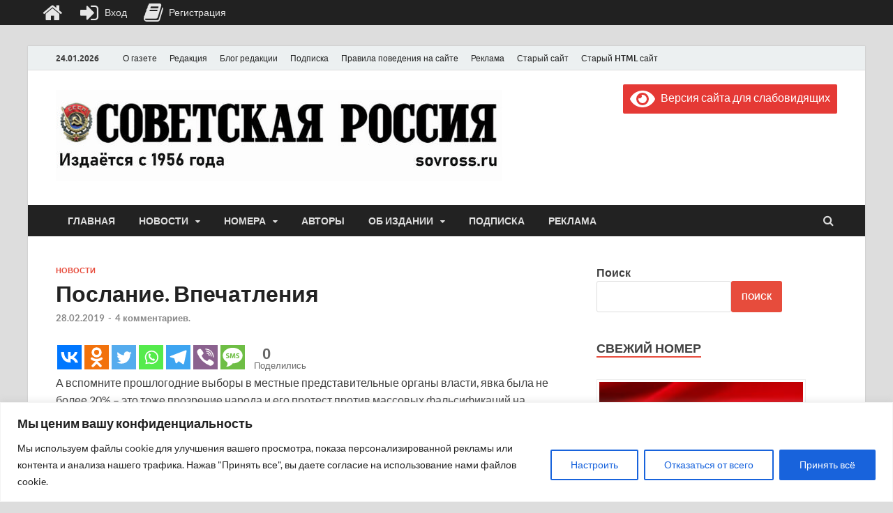

--- FILE ---
content_type: text/html; charset=UTF-8
request_url: https://sovross.ru/2019/02/28/poslanie-vpechatleniya-2/
body_size: 49581
content:
<!DOCTYPE html>
<html lang="ru-RU">
<head>
<meta charset="UTF-8">
<meta name="viewport" content="width=device-width, initial-scale=1">
<meta name="zen-verification" content="CpuKH2BnisK1cbImRxqnuBfIQMKi8xVlvSXOlu7AHyIZ66Ej5qTYu4aWnGOZzW8s" />
<meta name="pmail-verification" content="2374fe42a9bb53450899fa956b4def2f">
<link rel="profile" href="http://gmpg.org/xfn/11">
<!-- Yandex.RTB -->
<script>window.yaContextCb=window.yaContextCb||[]</script>
<script src="https://yandex.ru/ads/system/context.js" async></script>
<title>Послание. Впечатления &#8212; Газета &quot;Советская Россия&quot;</title>
	<script type="text/javascript">function theChampLoadEvent(e){var t=window.onload;if(typeof window.onload!="function"){window.onload=e}else{window.onload=function(){t();e()}}}</script>
		<script type="text/javascript">var theChampDefaultLang = 'ru_RU', theChampCloseIconPath = 'https://sovross.ru/wp-content/plugins/super-socializer/images/close.png';</script>
		<script>var theChampSiteUrl = 'https://sovross.ru', theChampVerified = 0, theChampEmailPopup = 0, heateorSsMoreSharePopupSearchText = 'Поиск';</script>
			<script>var theChampLoadingImgPath = 'https://sovross.ru/wp-content/plugins/super-socializer/images/ajax_loader.gif'; var theChampAjaxUrl = 'https://sovross.ru/wp-admin/admin-ajax.php'; var theChampRedirectionUrl = 'https://sovross.ru/2019/02/28/poslanie-vpechatleniya-2/'; var theChampRegRedirectionUrl = 'https://sovross.ru/2019/02/28/poslanie-vpechatleniya-2/'; </script>
				<script> var theChampFBKey = '', theChampSameTabLogin = '1', theChampVerified = 0; var theChampAjaxUrl = 'https://sovross.ru/wp-admin/admin-ajax.php'; var theChampPopupTitle = ''; var theChampEmailPopup = 0; var theChampEmailAjaxUrl = 'https://sovross.ru/wp-admin/admin-ajax.php'; var theChampEmailPopupTitle = ''; var theChampEmailPopupErrorMsg = ''; var theChampEmailPopupUniqueId = ''; var theChampEmailPopupVerifyMessage = ''; var theChampSteamAuthUrl = ""; var theChampCurrentPageUrl = 'https%3A%2F%2Fsovross.ru%2F2019%2F02%2F28%2Fposlanie-vpechatleniya-2%2F';  var heateorMSEnabled = 0, theChampTwitterAuthUrl = theChampSiteUrl + "?SuperSocializerAuth=Twitter&super_socializer_redirect_to=" + theChampCurrentPageUrl, theChampLineAuthUrl = theChampSiteUrl + "?SuperSocializerAuth=Line&super_socializer_redirect_to=" + theChampCurrentPageUrl, theChampLiveAuthUrl = theChampSiteUrl + "?SuperSocializerAuth=Live&super_socializer_redirect_to=" + theChampCurrentPageUrl, theChampFacebookAuthUrl = theChampSiteUrl + "?SuperSocializerAuth=Facebook&super_socializer_redirect_to=" + theChampCurrentPageUrl, theChampYahooAuthUrl = theChampSiteUrl + "?SuperSocializerAuth=Yahoo&super_socializer_redirect_to=" + theChampCurrentPageUrl, theChampGoogleAuthUrl = theChampSiteUrl + "?SuperSocializerAuth=Google&super_socializer_redirect_to=" + theChampCurrentPageUrl, theChampYoutubeAuthUrl = theChampSiteUrl + "?SuperSocializerAuth=Youtube&super_socializer_redirect_to=" + theChampCurrentPageUrl, theChampVkontakteAuthUrl = theChampSiteUrl + "?SuperSocializerAuth=Vkontakte&super_socializer_redirect_to=" + theChampCurrentPageUrl, theChampLinkedinAuthUrl = theChampSiteUrl + "?SuperSocializerAuth=Linkedin&super_socializer_redirect_to=" + theChampCurrentPageUrl, theChampInstagramAuthUrl = theChampSiteUrl + "?SuperSocializerAuth=Instagram&super_socializer_redirect_to=" + theChampCurrentPageUrl, theChampWordpressAuthUrl = theChampSiteUrl + "?SuperSocializerAuth=Wordpress&super_socializer_redirect_to=" + theChampCurrentPageUrl, theChampDribbbleAuthUrl = theChampSiteUrl + "?SuperSocializerAuth=Dribbble&super_socializer_redirect_to=" + theChampCurrentPageUrl, theChampGithubAuthUrl = theChampSiteUrl + "?SuperSocializerAuth=Github&super_socializer_redirect_to=" + theChampCurrentPageUrl, theChampSpotifyAuthUrl = theChampSiteUrl + "?SuperSocializerAuth=Spotify&super_socializer_redirect_to=" + theChampCurrentPageUrl, theChampKakaoAuthUrl = theChampSiteUrl + "?SuperSocializerAuth=Kakao&super_socializer_redirect_to=" + theChampCurrentPageUrl, theChampTwitchAuthUrl = theChampSiteUrl + "?SuperSocializerAuth=Twitch&super_socializer_redirect_to=" + theChampCurrentPageUrl, theChampRedditAuthUrl = theChampSiteUrl + "?SuperSocializerAuth=Reddit&super_socializer_redirect_to=" + theChampCurrentPageUrl, theChampDisqusAuthUrl = theChampSiteUrl + "?SuperSocializerAuth=Disqus&super_socializer_redirect_to=" + theChampCurrentPageUrl, theChampDropboxAuthUrl = theChampSiteUrl + "?SuperSocializerAuth=Dropbox&super_socializer_redirect_to=" + theChampCurrentPageUrl, theChampFoursquareAuthUrl = theChampSiteUrl + "?SuperSocializerAuth=Foursquare&super_socializer_redirect_to=" + theChampCurrentPageUrl, theChampAmazonAuthUrl = theChampSiteUrl + "?SuperSocializerAuth=Amazon&super_socializer_redirect_to=" + theChampCurrentPageUrl, theChampStackoverflowAuthUrl = theChampSiteUrl + "?SuperSocializerAuth=Stackoverflow&super_socializer_redirect_to=" + theChampCurrentPageUrl, theChampDiscordAuthUrl = theChampSiteUrl + "?SuperSocializerAuth=Discord&super_socializer_redirect_to=" + theChampCurrentPageUrl, theChampMailruAuthUrl = theChampSiteUrl + "?SuperSocializerAuth=Mailru&super_socializer_redirect_to=" + theChampCurrentPageUrl, theChampYandexAuthUrl = theChampSiteUrl + "?SuperSocializerAuth=Yandex&super_socializer_redirect_to=" + theChampCurrentPageUrl; theChampOdnoklassnikiAuthUrl = theChampSiteUrl + "?SuperSocializerAuth=Odnoklassniki&super_socializer_redirect_to=" + theChampCurrentPageUrl;</script>
				<script> var theChampFBKey = '', theChampFBLang = 'ru_RU', theChampFbLikeMycred = 0, theChampSsga = 0, theChampCommentNotification = 0, theChampHeateorFcmRecentComments = 0, theChampFbIosLogin = 0; </script>
						<script type="text/javascript">var theChampFBCommentUrl = 'https://sovross.ru/2019/02/28/poslanie-vpechatleniya-2/'; var theChampFBCommentColor = ''; var theChampFBCommentNumPosts = ''; var theChampFBCommentWidth = '100%'; var theChampFBCommentOrderby = ''; var theChampCommentingTabs = "wordpress,facebook,disqus", theChampGpCommentsUrl = 'https://sovross.ru/2019/02/28/poslanie-vpechatleniya-2/', theChampDisqusShortname = '', theChampScEnabledTabs = 'wordpress,fb', theChampScLabel = 'Leave a reply', theChampScTabLabels = {"wordpress":"Default Comments (4)","fb":"Facebook Comments","disqus":"Disqus Comments"}, theChampGpCommentsWidth = 0, theChampCommentingId = 'respond'</script>
						<script> var theChampSharingAjaxUrl = 'https://sovross.ru/wp-admin/admin-ajax.php', heateorSsFbMessengerAPI = 'https://www.facebook.com/dialog/send?app_id=595489497242932&display=popup&link=%encoded_post_url%&redirect_uri=%encoded_post_url%',heateorSsWhatsappShareAPI = 'web', heateorSsUrlCountFetched = [], heateorSsSharesText = 'Поделились', heateorSsShareText = 'Поделился', theChampPluginIconPath = 'https://sovross.ru/wp-content/plugins/super-socializer/images/logo.png', theChampSaveSharesLocally = 0, theChampHorizontalSharingCountEnable = 1, theChampVerticalSharingCountEnable = 0, theChampSharingOffset = -10, theChampCounterOffset = -10, theChampMobileStickySharingEnabled = 0, heateorSsCopyLinkMessage = "Ссылка скопирована.";
		var heateorSsVerticalSharingShortUrl = "https://sovross.ru/2019/02/28/poslanie-vpechatleniya-2/";		</script>
			<style type="text/css">
						.the_champ_button_instagram span.the_champ_svg,a.the_champ_instagram span.the_champ_svg{background:radial-gradient(circle at 30% 107%,#fdf497 0,#fdf497 5%,#fd5949 45%,#d6249f 60%,#285aeb 90%)}
					.the_champ_horizontal_sharing .the_champ_svg,.heateor_ss_standard_follow_icons_container .the_champ_svg{
					color: #fff;
				border-width: 0px;
		border-style: solid;
		border-color: transparent;
	}
		.the_champ_horizontal_sharing .theChampTCBackground{
		color:#666;
	}
		.the_champ_horizontal_sharing span.the_champ_svg:hover,.heateor_ss_standard_follow_icons_container span.the_champ_svg:hover{
				border-color: transparent;
	}
		.the_champ_vertical_sharing span.the_champ_svg,.heateor_ss_floating_follow_icons_container span.the_champ_svg{
					color: #fff;
				border-width: 0px;
		border-style: solid;
		border-color: transparent;
	}
		.the_champ_vertical_sharing .theChampTCBackground{
		color:#666;
	}
		.the_champ_vertical_sharing span.the_champ_svg:hover,.heateor_ss_floating_follow_icons_container span.the_champ_svg:hover{
						border-color: transparent;
		}
	@media screen and (max-width:783px){.the_champ_vertical_sharing{display:none!important}}</style>
	<meta name='robots' content='max-image-preview:large' />
<link rel='dns-prefetch' href='//fonts.googleapis.com' />
<link rel="alternate" type="application/rss+xml" title="Газета &quot;Советская Россия&quot; &raquo; Лента" href="https://sovross.ru/feed/" />
<link rel="alternate" type="application/rss+xml" title="Газета &quot;Советская Россия&quot; &raquo; Лента комментариев" href="https://sovross.ru/comments/feed/" />
<link rel="alternate" type="application/rss+xml" title="Газета &quot;Советская Россия&quot; &raquo; Лента комментариев к &laquo;Послание. Впечатления&raquo;" href="https://sovross.ru/2019/02/28/poslanie-vpechatleniya-2/feed/" />
<link rel="alternate" title="oEmbed (JSON)" type="application/json+oembed" href="https://sovross.ru/wp-json/oembed/1.0/embed?url=https%3A%2F%2Fsovross.ru%2F2019%2F02%2F28%2Fposlanie-vpechatleniya-2%2F" />
<link rel="alternate" title="oEmbed (XML)" type="text/xml+oembed" href="https://sovross.ru/wp-json/oembed/1.0/embed?url=https%3A%2F%2Fsovross.ru%2F2019%2F02%2F28%2Fposlanie-vpechatleniya-2%2F&#038;format=xml" />
<style id='wp-img-auto-sizes-contain-inline-css' type='text/css'>
img:is([sizes=auto i],[sizes^="auto," i]){contain-intrinsic-size:3000px 1500px}
/*# sourceURL=wp-img-auto-sizes-contain-inline-css */
</style>
<link rel='stylesheet' id='embed-pdf-viewer-css' href='https://sovross.ru/wp-content/plugins/embed-pdf-viewer/css/embed-pdf-viewer.css?ver=2.4.6' type='text/css' media='screen' />
<link rel='stylesheet' id='pt-cv-public-style-css' href='https://sovross.ru/wp-content/plugins/content-views-query-and-display-post-page/public/assets/css/cv.css?ver=2.5.0.1' type='text/css' media='all' />
<link rel='stylesheet' id='pt-cv-public-pro-style-css' href='https://sovross.ru/wp-content/plugins/pt-content-views-pro/public/assets/css/cvpro.min.css?ver=5.8.9' type='text/css' media='all' />
<link rel='stylesheet' id='dashicons-css' href='https://sovross.ru/wp-includes/css/dashicons.min.css?ver=6.9' type='text/css' media='all' />
<link rel='stylesheet' id='post-views-counter-frontend-css' href='https://sovross.ru/wp-content/plugins/post-views-counter/css/frontend.css?ver=1.7.3' type='text/css' media='all' />
<style id='wp-emoji-styles-inline-css' type='text/css'>

	img.wp-smiley, img.emoji {
		display: inline !important;
		border: none !important;
		box-shadow: none !important;
		height: 1em !important;
		width: 1em !important;
		margin: 0 0.07em !important;
		vertical-align: -0.1em !important;
		background: none !important;
		padding: 0 !important;
	}
/*# sourceURL=wp-emoji-styles-inline-css */
</style>
<style id='wp-block-library-inline-css' type='text/css'>
:root{--wp-block-synced-color:#7a00df;--wp-block-synced-color--rgb:122,0,223;--wp-bound-block-color:var(--wp-block-synced-color);--wp-editor-canvas-background:#ddd;--wp-admin-theme-color:#007cba;--wp-admin-theme-color--rgb:0,124,186;--wp-admin-theme-color-darker-10:#006ba1;--wp-admin-theme-color-darker-10--rgb:0,107,160.5;--wp-admin-theme-color-darker-20:#005a87;--wp-admin-theme-color-darker-20--rgb:0,90,135;--wp-admin-border-width-focus:2px}@media (min-resolution:192dpi){:root{--wp-admin-border-width-focus:1.5px}}.wp-element-button{cursor:pointer}:root .has-very-light-gray-background-color{background-color:#eee}:root .has-very-dark-gray-background-color{background-color:#313131}:root .has-very-light-gray-color{color:#eee}:root .has-very-dark-gray-color{color:#313131}:root .has-vivid-green-cyan-to-vivid-cyan-blue-gradient-background{background:linear-gradient(135deg,#00d084,#0693e3)}:root .has-purple-crush-gradient-background{background:linear-gradient(135deg,#34e2e4,#4721fb 50%,#ab1dfe)}:root .has-hazy-dawn-gradient-background{background:linear-gradient(135deg,#faaca8,#dad0ec)}:root .has-subdued-olive-gradient-background{background:linear-gradient(135deg,#fafae1,#67a671)}:root .has-atomic-cream-gradient-background{background:linear-gradient(135deg,#fdd79a,#004a59)}:root .has-nightshade-gradient-background{background:linear-gradient(135deg,#330968,#31cdcf)}:root .has-midnight-gradient-background{background:linear-gradient(135deg,#020381,#2874fc)}:root{--wp--preset--font-size--normal:16px;--wp--preset--font-size--huge:42px}.has-regular-font-size{font-size:1em}.has-larger-font-size{font-size:2.625em}.has-normal-font-size{font-size:var(--wp--preset--font-size--normal)}.has-huge-font-size{font-size:var(--wp--preset--font-size--huge)}.has-text-align-center{text-align:center}.has-text-align-left{text-align:left}.has-text-align-right{text-align:right}.has-fit-text{white-space:nowrap!important}#end-resizable-editor-section{display:none}.aligncenter{clear:both}.items-justified-left{justify-content:flex-start}.items-justified-center{justify-content:center}.items-justified-right{justify-content:flex-end}.items-justified-space-between{justify-content:space-between}.screen-reader-text{border:0;clip-path:inset(50%);height:1px;margin:-1px;overflow:hidden;padding:0;position:absolute;width:1px;word-wrap:normal!important}.screen-reader-text:focus{background-color:#ddd;clip-path:none;color:#444;display:block;font-size:1em;height:auto;left:5px;line-height:normal;padding:15px 23px 14px;text-decoration:none;top:5px;width:auto;z-index:100000}html :where(.has-border-color){border-style:solid}html :where([style*=border-top-color]){border-top-style:solid}html :where([style*=border-right-color]){border-right-style:solid}html :where([style*=border-bottom-color]){border-bottom-style:solid}html :where([style*=border-left-color]){border-left-style:solid}html :where([style*=border-width]){border-style:solid}html :where([style*=border-top-width]){border-top-style:solid}html :where([style*=border-right-width]){border-right-style:solid}html :where([style*=border-bottom-width]){border-bottom-style:solid}html :where([style*=border-left-width]){border-left-style:solid}html :where(img[class*=wp-image-]){height:auto;max-width:100%}:where(figure){margin:0 0 1em}html :where(.is-position-sticky){--wp-admin--admin-bar--position-offset:var(--wp-admin--admin-bar--height,0px)}@media screen and (max-width:600px){html :where(.is-position-sticky){--wp-admin--admin-bar--position-offset:0px}}

/*# sourceURL=wp-block-library-inline-css */
</style><style id='wp-block-search-inline-css' type='text/css'>
.wp-block-search__button{margin-left:10px;word-break:normal}.wp-block-search__button.has-icon{line-height:0}.wp-block-search__button svg{height:1.25em;min-height:24px;min-width:24px;width:1.25em;fill:currentColor;vertical-align:text-bottom}:where(.wp-block-search__button){border:1px solid #ccc;padding:6px 10px}.wp-block-search__inside-wrapper{display:flex;flex:auto;flex-wrap:nowrap;max-width:100%}.wp-block-search__label{width:100%}.wp-block-search.wp-block-search__button-only .wp-block-search__button{box-sizing:border-box;display:flex;flex-shrink:0;justify-content:center;margin-left:0;max-width:100%}.wp-block-search.wp-block-search__button-only .wp-block-search__inside-wrapper{min-width:0!important;transition-property:width}.wp-block-search.wp-block-search__button-only .wp-block-search__input{flex-basis:100%;transition-duration:.3s}.wp-block-search.wp-block-search__button-only.wp-block-search__searchfield-hidden,.wp-block-search.wp-block-search__button-only.wp-block-search__searchfield-hidden .wp-block-search__inside-wrapper{overflow:hidden}.wp-block-search.wp-block-search__button-only.wp-block-search__searchfield-hidden .wp-block-search__input{border-left-width:0!important;border-right-width:0!important;flex-basis:0;flex-grow:0;margin:0;min-width:0!important;padding-left:0!important;padding-right:0!important;width:0!important}:where(.wp-block-search__input){appearance:none;border:1px solid #949494;flex-grow:1;font-family:inherit;font-size:inherit;font-style:inherit;font-weight:inherit;letter-spacing:inherit;line-height:inherit;margin-left:0;margin-right:0;min-width:3rem;padding:8px;text-decoration:unset!important;text-transform:inherit}:where(.wp-block-search__button-inside .wp-block-search__inside-wrapper){background-color:#fff;border:1px solid #949494;box-sizing:border-box;padding:4px}:where(.wp-block-search__button-inside .wp-block-search__inside-wrapper) .wp-block-search__input{border:none;border-radius:0;padding:0 4px}:where(.wp-block-search__button-inside .wp-block-search__inside-wrapper) .wp-block-search__input:focus{outline:none}:where(.wp-block-search__button-inside .wp-block-search__inside-wrapper) :where(.wp-block-search__button){padding:4px 8px}.wp-block-search.aligncenter .wp-block-search__inside-wrapper{margin:auto}.wp-block[data-align=right] .wp-block-search.wp-block-search__button-only .wp-block-search__inside-wrapper{float:right}
/*# sourceURL=https://sovross.ru/wp-includes/blocks/search/style.min.css */
</style>
<style id='wp-block-search-theme-inline-css' type='text/css'>
.wp-block-search .wp-block-search__label{font-weight:700}.wp-block-search__button{border:1px solid #ccc;padding:.375em .625em}
/*# sourceURL=https://sovross.ru/wp-includes/blocks/search/theme.min.css */
</style>
<style id='global-styles-inline-css' type='text/css'>
:root{--wp--preset--aspect-ratio--square: 1;--wp--preset--aspect-ratio--4-3: 4/3;--wp--preset--aspect-ratio--3-4: 3/4;--wp--preset--aspect-ratio--3-2: 3/2;--wp--preset--aspect-ratio--2-3: 2/3;--wp--preset--aspect-ratio--16-9: 16/9;--wp--preset--aspect-ratio--9-16: 9/16;--wp--preset--color--black: #000000;--wp--preset--color--cyan-bluish-gray: #abb8c3;--wp--preset--color--white: #ffffff;--wp--preset--color--pale-pink: #f78da7;--wp--preset--color--vivid-red: #cf2e2e;--wp--preset--color--luminous-vivid-orange: #ff6900;--wp--preset--color--luminous-vivid-amber: #fcb900;--wp--preset--color--light-green-cyan: #7bdcb5;--wp--preset--color--vivid-green-cyan: #00d084;--wp--preset--color--pale-cyan-blue: #8ed1fc;--wp--preset--color--vivid-cyan-blue: #0693e3;--wp--preset--color--vivid-purple: #9b51e0;--wp--preset--gradient--vivid-cyan-blue-to-vivid-purple: linear-gradient(135deg,rgb(6,147,227) 0%,rgb(155,81,224) 100%);--wp--preset--gradient--light-green-cyan-to-vivid-green-cyan: linear-gradient(135deg,rgb(122,220,180) 0%,rgb(0,208,130) 100%);--wp--preset--gradient--luminous-vivid-amber-to-luminous-vivid-orange: linear-gradient(135deg,rgb(252,185,0) 0%,rgb(255,105,0) 100%);--wp--preset--gradient--luminous-vivid-orange-to-vivid-red: linear-gradient(135deg,rgb(255,105,0) 0%,rgb(207,46,46) 100%);--wp--preset--gradient--very-light-gray-to-cyan-bluish-gray: linear-gradient(135deg,rgb(238,238,238) 0%,rgb(169,184,195) 100%);--wp--preset--gradient--cool-to-warm-spectrum: linear-gradient(135deg,rgb(74,234,220) 0%,rgb(151,120,209) 20%,rgb(207,42,186) 40%,rgb(238,44,130) 60%,rgb(251,105,98) 80%,rgb(254,248,76) 100%);--wp--preset--gradient--blush-light-purple: linear-gradient(135deg,rgb(255,206,236) 0%,rgb(152,150,240) 100%);--wp--preset--gradient--blush-bordeaux: linear-gradient(135deg,rgb(254,205,165) 0%,rgb(254,45,45) 50%,rgb(107,0,62) 100%);--wp--preset--gradient--luminous-dusk: linear-gradient(135deg,rgb(255,203,112) 0%,rgb(199,81,192) 50%,rgb(65,88,208) 100%);--wp--preset--gradient--pale-ocean: linear-gradient(135deg,rgb(255,245,203) 0%,rgb(182,227,212) 50%,rgb(51,167,181) 100%);--wp--preset--gradient--electric-grass: linear-gradient(135deg,rgb(202,248,128) 0%,rgb(113,206,126) 100%);--wp--preset--gradient--midnight: linear-gradient(135deg,rgb(2,3,129) 0%,rgb(40,116,252) 100%);--wp--preset--font-size--small: 13px;--wp--preset--font-size--medium: 20px;--wp--preset--font-size--large: 36px;--wp--preset--font-size--x-large: 42px;--wp--preset--spacing--20: 0.44rem;--wp--preset--spacing--30: 0.67rem;--wp--preset--spacing--40: 1rem;--wp--preset--spacing--50: 1.5rem;--wp--preset--spacing--60: 2.25rem;--wp--preset--spacing--70: 3.38rem;--wp--preset--spacing--80: 5.06rem;--wp--preset--shadow--natural: 6px 6px 9px rgba(0, 0, 0, 0.2);--wp--preset--shadow--deep: 12px 12px 50px rgba(0, 0, 0, 0.4);--wp--preset--shadow--sharp: 6px 6px 0px rgba(0, 0, 0, 0.2);--wp--preset--shadow--outlined: 6px 6px 0px -3px rgb(255, 255, 255), 6px 6px rgb(0, 0, 0);--wp--preset--shadow--crisp: 6px 6px 0px rgb(0, 0, 0);}:where(.is-layout-flex){gap: 0.5em;}:where(.is-layout-grid){gap: 0.5em;}body .is-layout-flex{display: flex;}.is-layout-flex{flex-wrap: wrap;align-items: center;}.is-layout-flex > :is(*, div){margin: 0;}body .is-layout-grid{display: grid;}.is-layout-grid > :is(*, div){margin: 0;}:where(.wp-block-columns.is-layout-flex){gap: 2em;}:where(.wp-block-columns.is-layout-grid){gap: 2em;}:where(.wp-block-post-template.is-layout-flex){gap: 1.25em;}:where(.wp-block-post-template.is-layout-grid){gap: 1.25em;}.has-black-color{color: var(--wp--preset--color--black) !important;}.has-cyan-bluish-gray-color{color: var(--wp--preset--color--cyan-bluish-gray) !important;}.has-white-color{color: var(--wp--preset--color--white) !important;}.has-pale-pink-color{color: var(--wp--preset--color--pale-pink) !important;}.has-vivid-red-color{color: var(--wp--preset--color--vivid-red) !important;}.has-luminous-vivid-orange-color{color: var(--wp--preset--color--luminous-vivid-orange) !important;}.has-luminous-vivid-amber-color{color: var(--wp--preset--color--luminous-vivid-amber) !important;}.has-light-green-cyan-color{color: var(--wp--preset--color--light-green-cyan) !important;}.has-vivid-green-cyan-color{color: var(--wp--preset--color--vivid-green-cyan) !important;}.has-pale-cyan-blue-color{color: var(--wp--preset--color--pale-cyan-blue) !important;}.has-vivid-cyan-blue-color{color: var(--wp--preset--color--vivid-cyan-blue) !important;}.has-vivid-purple-color{color: var(--wp--preset--color--vivid-purple) !important;}.has-black-background-color{background-color: var(--wp--preset--color--black) !important;}.has-cyan-bluish-gray-background-color{background-color: var(--wp--preset--color--cyan-bluish-gray) !important;}.has-white-background-color{background-color: var(--wp--preset--color--white) !important;}.has-pale-pink-background-color{background-color: var(--wp--preset--color--pale-pink) !important;}.has-vivid-red-background-color{background-color: var(--wp--preset--color--vivid-red) !important;}.has-luminous-vivid-orange-background-color{background-color: var(--wp--preset--color--luminous-vivid-orange) !important;}.has-luminous-vivid-amber-background-color{background-color: var(--wp--preset--color--luminous-vivid-amber) !important;}.has-light-green-cyan-background-color{background-color: var(--wp--preset--color--light-green-cyan) !important;}.has-vivid-green-cyan-background-color{background-color: var(--wp--preset--color--vivid-green-cyan) !important;}.has-pale-cyan-blue-background-color{background-color: var(--wp--preset--color--pale-cyan-blue) !important;}.has-vivid-cyan-blue-background-color{background-color: var(--wp--preset--color--vivid-cyan-blue) !important;}.has-vivid-purple-background-color{background-color: var(--wp--preset--color--vivid-purple) !important;}.has-black-border-color{border-color: var(--wp--preset--color--black) !important;}.has-cyan-bluish-gray-border-color{border-color: var(--wp--preset--color--cyan-bluish-gray) !important;}.has-white-border-color{border-color: var(--wp--preset--color--white) !important;}.has-pale-pink-border-color{border-color: var(--wp--preset--color--pale-pink) !important;}.has-vivid-red-border-color{border-color: var(--wp--preset--color--vivid-red) !important;}.has-luminous-vivid-orange-border-color{border-color: var(--wp--preset--color--luminous-vivid-orange) !important;}.has-luminous-vivid-amber-border-color{border-color: var(--wp--preset--color--luminous-vivid-amber) !important;}.has-light-green-cyan-border-color{border-color: var(--wp--preset--color--light-green-cyan) !important;}.has-vivid-green-cyan-border-color{border-color: var(--wp--preset--color--vivid-green-cyan) !important;}.has-pale-cyan-blue-border-color{border-color: var(--wp--preset--color--pale-cyan-blue) !important;}.has-vivid-cyan-blue-border-color{border-color: var(--wp--preset--color--vivid-cyan-blue) !important;}.has-vivid-purple-border-color{border-color: var(--wp--preset--color--vivid-purple) !important;}.has-vivid-cyan-blue-to-vivid-purple-gradient-background{background: var(--wp--preset--gradient--vivid-cyan-blue-to-vivid-purple) !important;}.has-light-green-cyan-to-vivid-green-cyan-gradient-background{background: var(--wp--preset--gradient--light-green-cyan-to-vivid-green-cyan) !important;}.has-luminous-vivid-amber-to-luminous-vivid-orange-gradient-background{background: var(--wp--preset--gradient--luminous-vivid-amber-to-luminous-vivid-orange) !important;}.has-luminous-vivid-orange-to-vivid-red-gradient-background{background: var(--wp--preset--gradient--luminous-vivid-orange-to-vivid-red) !important;}.has-very-light-gray-to-cyan-bluish-gray-gradient-background{background: var(--wp--preset--gradient--very-light-gray-to-cyan-bluish-gray) !important;}.has-cool-to-warm-spectrum-gradient-background{background: var(--wp--preset--gradient--cool-to-warm-spectrum) !important;}.has-blush-light-purple-gradient-background{background: var(--wp--preset--gradient--blush-light-purple) !important;}.has-blush-bordeaux-gradient-background{background: var(--wp--preset--gradient--blush-bordeaux) !important;}.has-luminous-dusk-gradient-background{background: var(--wp--preset--gradient--luminous-dusk) !important;}.has-pale-ocean-gradient-background{background: var(--wp--preset--gradient--pale-ocean) !important;}.has-electric-grass-gradient-background{background: var(--wp--preset--gradient--electric-grass) !important;}.has-midnight-gradient-background{background: var(--wp--preset--gradient--midnight) !important;}.has-small-font-size{font-size: var(--wp--preset--font-size--small) !important;}.has-medium-font-size{font-size: var(--wp--preset--font-size--medium) !important;}.has-large-font-size{font-size: var(--wp--preset--font-size--large) !important;}.has-x-large-font-size{font-size: var(--wp--preset--font-size--x-large) !important;}
/*# sourceURL=global-styles-inline-css */
</style>

<style id='classic-theme-styles-inline-css' type='text/css'>
/*! This file is auto-generated */
.wp-block-button__link{color:#fff;background-color:#32373c;border-radius:9999px;box-shadow:none;text-decoration:none;padding:calc(.667em + 2px) calc(1.333em + 2px);font-size:1.125em}.wp-block-file__button{background:#32373c;color:#fff;text-decoration:none}
/*# sourceURL=/wp-includes/css/classic-themes.min.css */
</style>
<link rel='stylesheet' id='anycomment-styles-css' href='https://sovross.ru/wp-content/plugins/anycomment/static/css/main.min.css?ver=9b87b6e21a74caabf02f75b28bb0fb66' type='text/css' media='all' />
<link rel='stylesheet' id='anycomment-google-font-css' href='https://fonts.googleapis.com/css?family=Noto+Sans%3A400%2C700&#038;subset=cyrillic&#038;display=swap&#038;ver=6.9' type='text/css' media='all' />
<link rel='stylesheet' id='contact-form-7-css' href='https://sovross.ru/wp-content/plugins/contact-form-7/includes/css/styles.css?ver=6.1.4' type='text/css' media='all' />
<link rel='stylesheet' id='wptls_style-css' href='https://sovross.ru/wp-content/plugins/taxonomy-list/assets/style.css?ver=6.9' type='text/css' media='all' />
<link rel='stylesheet' id='zenwidgetcss-css' href='https://sovross.ru/wp-content/plugins/widget-for-yandex-zen/css/widget-for-yandex-zen.css?ver=1.2.10' type='text/css' media='all' />
<link rel='stylesheet' id='wp-polls-css' href='https://sovross.ru/wp-content/plugins/wp-polls/polls-css.css?ver=2.77.3' type='text/css' media='all' />
<style id='wp-polls-inline-css' type='text/css'>
.wp-polls .pollbar {
	margin: 1px;
	font-size: 6px;
	line-height: 8px;
	height: 8px;
	background-image: url('https://sovross.ru/wp-content/plugins/wp-polls/images/default/pollbg.gif');
	border: 1px solid #c8c8c8;
}

/*# sourceURL=wp-polls-inline-css */
</style>
<link rel='stylesheet' id='rcl-awesome-css' href='https://sovross.ru/wp-content/plugins/wp-recall/assets/rcl-awesome/rcl-awesome.min.css?ver=16.26.5' type='text/css' media='all' />
<link rel='stylesheet' id='animate-css-css' href='https://sovross.ru/wp-content/plugins/wp-recall/assets/css/animate-css/animate.min.css?ver=16.26.5' type='text/css' media='all' />
<link rel='stylesheet' id='rcl-core-css' href='https://sovross.ru/wp-content/plugins/wp-recall/assets/css/core.css?ver=16.26.5' type='text/css' media='all' />
<link rel='stylesheet' id='rcl-users-list-css' href='https://sovross.ru/wp-content/plugins/wp-recall/assets/css/users.css?ver=16.26.5' type='text/css' media='all' />
<link rel='stylesheet' id='rcl-register-form-css' href='https://sovross.ru/wp-content/plugins/wp-recall/assets/css/regform.css?ver=16.26.5' type='text/css' media='all' />
<link rel='stylesheet' id='rcl-bar-css' href='https://sovross.ru/wp-content/plugins/wp-recall/assets/css/recallbar.css?ver=16.26.5' type='text/css' media='all' />
<link rel='stylesheet' id='rcl_webx_theme_style-css' href='https://sovross.ru/wp-content/plugins/wp-recall/add-on/theme-webx/assets/css/style.css?ver=16.26.5' type='text/css' media='all' />
<link rel='stylesheet' id='ics-calendar-css' href='https://sovross.ru/wp-content/plugins/ics-calendar/assets/style.css?ver=10.0.2.1' type='text/css' media='all' />
<link rel='stylesheet' id='hitmag-fonts-css' href='https://sovross.ru/wp-content/themes/hitmag/css/fonts.css' type='text/css' media='all' />
<link rel='stylesheet' id='hitmag-font-awesome-css' href='https://sovross.ru/wp-content/themes/hitmag/css/font-awesome.min.css?ver=4.7.0' type='text/css' media='all' />
<link rel='stylesheet' id='hitmag-style-css' href='https://sovross.ru/wp-content/themes/hitmag/style.css?ver=6.9' type='text/css' media='all' />
<link rel='stylesheet' id='jquery-magnific-popup-css' href='https://sovross.ru/wp-content/themes/hitmag/css/magnific-popup.css?ver=6.9' type='text/css' media='all' />
<link rel='stylesheet' id='recent-posts-widget-with-thumbnails-public-style-css' href='https://sovross.ru/wp-content/plugins/recent-posts-widget-with-thumbnails/public.css?ver=7.1.1' type='text/css' media='all' />
<link rel='stylesheet' id='newsletter-css' href='https://sovross.ru/wp-content/plugins/newsletter/style.css?ver=7.6.8' type='text/css' media='all' />
<link rel='stylesheet' id='thickbox-css' href='https://sovross.ru/wp-includes/js/thickbox/thickbox.css?ver=6.9' type='text/css' media='all' />
<link rel='stylesheet' id='the_champ_frontend_css-css' href='https://sovross.ru/wp-content/plugins/super-socializer/css/front.css?ver=7.14.5' type='text/css' media='all' />
<link rel='stylesheet' id='bvi-styles-css' href='https://sovross.ru/wp-content/plugins/button-visually-impaired/assets/css/bvi.min.css?ver=2.3.0' type='text/css' media='all' />
<style id='bvi-styles-inline-css' type='text/css'>

			.bvi-widget,
			.bvi-shortcode a,
			.bvi-widget a, 
			.bvi-shortcode {
				color: #ffffff;
				background-color: #e53935;
			}
			.bvi-widget .bvi-svg-eye,
			.bvi-shortcode .bvi-svg-eye {
			    display: inline-block;
                overflow: visible;
                width: 1.125em;
                height: 1em;
                font-size: 2em;
                vertical-align: middle;
			}
			.bvi-widget,
			.bvi-shortcode {
			    -webkit-transition: background-color .2s ease-out;
			    transition: background-color .2s ease-out;
			    cursor: pointer;
			    border-radius: 2px;
			    display: inline-block;
			    padding: 5px 10px;
			    vertical-align: middle;
			    text-decoration: none;
			}
/*# sourceURL=bvi-styles-inline-css */
</style>
<script type="text/javascript" id="cookie-law-info-js-extra">
/* <![CDATA[ */
var _ckyConfig = {"_ipData":[],"_assetsURL":"https://sovross.ru/wp-content/plugins/cookie-law-info/lite/frontend/images/","_publicURL":"https://sovross.ru","_expiry":"365","_categories":[{"name":"\u041d\u0435\u043e\u0431\u0445\u043e\u0434\u0438\u043c\u044b\u0435","slug":"necessary","isNecessary":true,"ccpaDoNotSell":true,"cookies":[],"active":true,"defaultConsent":{"gdpr":true,"ccpa":true}},{"name":"\u0424\u0443\u043d\u043a\u0446\u0438\u043e\u043d\u0430\u043b\u044c\u043d\u044b\u0435","slug":"functional","isNecessary":false,"ccpaDoNotSell":true,"cookies":[],"active":true,"defaultConsent":{"gdpr":false,"ccpa":false}},{"name":"\u0410\u043d\u0430\u043b\u0438\u0442\u0438\u0447\u0435\u0441\u043a\u0438\u0435","slug":"analytics","isNecessary":false,"ccpaDoNotSell":true,"cookies":[],"active":true,"defaultConsent":{"gdpr":false,"ccpa":false}},{"name":"\u041f\u0440\u043e\u0438\u0437\u0432\u043e\u0434\u0438\u0442\u0435\u043b\u044c\u043d\u043e\u0441\u0442\u044c","slug":"performance","isNecessary":false,"ccpaDoNotSell":true,"cookies":[],"active":true,"defaultConsent":{"gdpr":false,"ccpa":false}},{"name":"\u0420\u0435\u043a\u043b\u0430\u043c\u0430","slug":"advertisement","isNecessary":false,"ccpaDoNotSell":true,"cookies":[],"active":true,"defaultConsent":{"gdpr":false,"ccpa":false}}],"_activeLaw":"gdpr","_rootDomain":"","_block":"1","_showBanner":"1","_bannerConfig":{"settings":{"type":"banner","preferenceCenterType":"popup","position":"bottom","applicableLaw":"gdpr"},"behaviours":{"reloadBannerOnAccept":false,"loadAnalyticsByDefault":false,"animations":{"onLoad":"animate","onHide":"sticky"}},"config":{"revisitConsent":{"status":true,"tag":"revisit-consent","position":"bottom-left","meta":{"url":"#"},"styles":{"background-color":"#0056A7"},"elements":{"title":{"type":"text","tag":"revisit-consent-title","status":true,"styles":{"color":"#0056a7"}}}},"preferenceCenter":{"toggle":{"status":true,"tag":"detail-category-toggle","type":"toggle","states":{"active":{"styles":{"background-color":"#1863DC"}},"inactive":{"styles":{"background-color":"#D0D5D2"}}}}},"categoryPreview":{"status":false,"toggle":{"status":true,"tag":"detail-category-preview-toggle","type":"toggle","states":{"active":{"styles":{"background-color":"#1863DC"}},"inactive":{"styles":{"background-color":"#D0D5D2"}}}}},"videoPlaceholder":{"status":true,"styles":{"background-color":"#000000","border-color":"#000000cc","color":"#ffffff"}},"readMore":{"status":false,"tag":"readmore-button","type":"link","meta":{"noFollow":true,"newTab":true},"styles":{"color":"#1863DC","background-color":"transparent","border-color":"transparent"}},"showMore":{"status":true,"tag":"show-desc-button","type":"button","styles":{"color":"#1863DC"}},"showLess":{"status":true,"tag":"hide-desc-button","type":"button","styles":{"color":"#1863DC"}},"alwaysActive":{"status":true,"tag":"always-active","styles":{"color":"#008000"}},"manualLinks":{"status":true,"tag":"manual-links","type":"link","styles":{"color":"#1863DC"}},"auditTable":{"status":true},"optOption":{"status":true,"toggle":{"status":true,"tag":"optout-option-toggle","type":"toggle","states":{"active":{"styles":{"background-color":"#1863dc"}},"inactive":{"styles":{"background-color":"#FFFFFF"}}}}}}},"_version":"3.3.9.1","_logConsent":"1","_tags":[{"tag":"accept-button","styles":{"color":"#FFFFFF","background-color":"#1863DC","border-color":"#1863DC"}},{"tag":"reject-button","styles":{"color":"#1863DC","background-color":"transparent","border-color":"#1863DC"}},{"tag":"settings-button","styles":{"color":"#1863DC","background-color":"transparent","border-color":"#1863DC"}},{"tag":"readmore-button","styles":{"color":"#1863DC","background-color":"transparent","border-color":"transparent"}},{"tag":"donotsell-button","styles":{"color":"#1863DC","background-color":"transparent","border-color":"transparent"}},{"tag":"show-desc-button","styles":{"color":"#1863DC"}},{"tag":"hide-desc-button","styles":{"color":"#1863DC"}},{"tag":"cky-always-active","styles":[]},{"tag":"cky-link","styles":[]},{"tag":"accept-button","styles":{"color":"#FFFFFF","background-color":"#1863DC","border-color":"#1863DC"}},{"tag":"revisit-consent","styles":{"background-color":"#0056A7"}}],"_shortCodes":[{"key":"cky_readmore","content":"\u003Ca href=\"#\" class=\"cky-policy\" aria-label=\"\u041f\u043e\u0434\u0440\u043e\u0431\u043d\u0435\u0435\" target=\"_blank\" rel=\"noopener\" data-cky-tag=\"readmore-button\"\u003E\u041f\u043e\u0434\u0440\u043e\u0431\u043d\u0435\u0435\u003C/a\u003E","tag":"readmore-button","status":false,"attributes":{"rel":"nofollow","target":"_blank"}},{"key":"cky_show_desc","content":"\u003Cbutton class=\"cky-show-desc-btn\" data-cky-tag=\"show-desc-button\" aria-label=\"Show more\"\u003EShow more\u003C/button\u003E","tag":"show-desc-button","status":true,"attributes":[]},{"key":"cky_hide_desc","content":"\u003Cbutton class=\"cky-show-desc-btn\" data-cky-tag=\"hide-desc-button\" aria-label=\"Show less\"\u003EShow less\u003C/button\u003E","tag":"hide-desc-button","status":true,"attributes":[]},{"key":"cky_optout_show_desc","content":"[cky_optout_show_desc]","tag":"optout-show-desc-button","status":true,"attributes":[]},{"key":"cky_optout_hide_desc","content":"[cky_optout_hide_desc]","tag":"optout-hide-desc-button","status":true,"attributes":[]},{"key":"cky_category_toggle_label","content":"[cky_{{status}}_category_label] [cky_preference_{{category_slug}}_title]","tag":"","status":true,"attributes":[]},{"key":"cky_enable_category_label","content":"Enable","tag":"","status":true,"attributes":[]},{"key":"cky_disable_category_label","content":"Disable","tag":"","status":true,"attributes":[]},{"key":"cky_video_placeholder","content":"\u003Cdiv class=\"video-placeholder-normal\" data-cky-tag=\"video-placeholder\" id=\"[UNIQUEID]\"\u003E\u003Cp class=\"video-placeholder-text-normal\" data-cky-tag=\"placeholder-title\"\u003E\u041f\u043e\u0436\u0430\u043b\u0443\u0439\u0441\u0442\u0430, \u043f\u0440\u0438\u043c\u0438\u0442\u0435 \u0441\u043e\u0433\u043b\u0430\u0441\u0438\u0435 \u043d\u0430 \u0438\u0441\u043f\u043e\u043b\u044c\u0437\u043e\u0432\u0430\u043d\u0438\u0435 \u0444\u0430\u0439\u043b\u043e\u0432 cookie\u003C/p\u003E\u003C/div\u003E","tag":"","status":true,"attributes":[]},{"key":"cky_enable_optout_label","content":"","tag":"","status":true,"attributes":[]},{"key":"cky_disable_optout_label","content":"","tag":"","status":true,"attributes":[]},{"key":"cky_optout_toggle_label","content":"[cky_{{status}}_optout_label] [cky_optout_option_title]","tag":"","status":true,"attributes":[]},{"key":"cky_optout_option_title","content":"","tag":"","status":true,"attributes":[]},{"key":"cky_optout_close_label","content":"","tag":"","status":true,"attributes":[]},{"key":"cky_preference_close_label","content":"Close","tag":"","status":true,"attributes":[]}],"_rtl":"","_language":"en","_providersToBlock":[]};
var _ckyStyles = {"css":".cky-overlay{background: #000000; opacity: 0.4; position: fixed; top: 0; left: 0; width: 100%; height: 100%; z-index: 99999999;}.cky-hide{display: none;}.cky-btn-revisit-wrapper{display: flex; align-items: center; justify-content: center; background: #0056a7; width: 45px; height: 45px; border-radius: 50%; position: fixed; z-index: 999999; cursor: pointer;}.cky-revisit-bottom-left{bottom: 15px; left: 15px;}.cky-revisit-bottom-right{bottom: 15px; right: 15px;}.cky-btn-revisit-wrapper .cky-btn-revisit{display: flex; align-items: center; justify-content: center; background: none; border: none; cursor: pointer; position: relative; margin: 0; padding: 0;}.cky-btn-revisit-wrapper .cky-btn-revisit img{max-width: fit-content; margin: 0; height: 30px; width: 30px;}.cky-revisit-bottom-left:hover::before{content: attr(data-tooltip); position: absolute; background: #4e4b66; color: #ffffff; left: calc(100% + 7px); font-size: 12px; line-height: 16px; width: max-content; padding: 4px 8px; border-radius: 4px;}.cky-revisit-bottom-left:hover::after{position: absolute; content: \"\"; border: 5px solid transparent; left: calc(100% + 2px); border-left-width: 0; border-right-color: #4e4b66;}.cky-revisit-bottom-right:hover::before{content: attr(data-tooltip); position: absolute; background: #4e4b66; color: #ffffff; right: calc(100% + 7px); font-size: 12px; line-height: 16px; width: max-content; padding: 4px 8px; border-radius: 4px;}.cky-revisit-bottom-right:hover::after{position: absolute; content: \"\"; border: 5px solid transparent; right: calc(100% + 2px); border-right-width: 0; border-left-color: #4e4b66;}.cky-revisit-hide{display: none;}.cky-consent-container{position: fixed; width: 100%; box-sizing: border-box; z-index: 9999999;}.cky-consent-container .cky-consent-bar{background: #ffffff; border: 1px solid; padding: 16.5px 24px; box-shadow: 0 -1px 10px 0 #acabab4d;}.cky-banner-bottom{bottom: 0; left: 0;}.cky-banner-top{top: 0; left: 0;}.cky-custom-brand-logo-wrapper .cky-custom-brand-logo{width: 100px; height: auto; margin: 0 0 12px 0;}.cky-notice .cky-title{color: #212121; font-weight: 700; font-size: 18px; line-height: 24px; margin: 0 0 12px 0;}.cky-notice-group{display: flex; justify-content: space-between; align-items: center; font-size: 14px; line-height: 24px; font-weight: 400;}.cky-notice-des *,.cky-preference-content-wrapper *,.cky-accordion-header-des *,.cky-gpc-wrapper .cky-gpc-desc *{font-size: 14px;}.cky-notice-des{color: #212121; font-size: 14px; line-height: 24px; font-weight: 400;}.cky-notice-des img{height: 25px; width: 25px;}.cky-consent-bar .cky-notice-des p,.cky-gpc-wrapper .cky-gpc-desc p,.cky-preference-body-wrapper .cky-preference-content-wrapper p,.cky-accordion-header-wrapper .cky-accordion-header-des p,.cky-cookie-des-table li div:last-child p{color: inherit; margin-top: 0; overflow-wrap: break-word;}.cky-notice-des P:last-child,.cky-preference-content-wrapper p:last-child,.cky-cookie-des-table li div:last-child p:last-child,.cky-gpc-wrapper .cky-gpc-desc p:last-child{margin-bottom: 0;}.cky-notice-des a.cky-policy,.cky-notice-des button.cky-policy{font-size: 14px; color: #1863dc; white-space: nowrap; cursor: pointer; background: transparent; border: 1px solid; text-decoration: underline;}.cky-notice-des button.cky-policy{padding: 0;}.cky-notice-des a.cky-policy:focus-visible,.cky-notice-des button.cky-policy:focus-visible,.cky-preference-content-wrapper .cky-show-desc-btn:focus-visible,.cky-accordion-header .cky-accordion-btn:focus-visible,.cky-preference-header .cky-btn-close:focus-visible,.cky-switch input[type=\"checkbox\"]:focus-visible,.cky-footer-wrapper a:focus-visible,.cky-btn:focus-visible{outline: 2px solid #1863dc; outline-offset: 2px;}.cky-btn:focus:not(:focus-visible),.cky-accordion-header .cky-accordion-btn:focus:not(:focus-visible),.cky-preference-content-wrapper .cky-show-desc-btn:focus:not(:focus-visible),.cky-btn-revisit-wrapper .cky-btn-revisit:focus:not(:focus-visible),.cky-preference-header .cky-btn-close:focus:not(:focus-visible),.cky-consent-bar .cky-banner-btn-close:focus:not(:focus-visible){outline: 0;}button.cky-show-desc-btn:not(:hover):not(:active){color: #1863dc; background: transparent;}button.cky-accordion-btn:not(:hover):not(:active),button.cky-banner-btn-close:not(:hover):not(:active),button.cky-btn-close:not(:hover):not(:active),button.cky-btn-revisit:not(:hover):not(:active){background: transparent;}.cky-consent-bar button:hover,.cky-modal.cky-modal-open button:hover,.cky-consent-bar button:focus,.cky-modal.cky-modal-open button:focus{text-decoration: none;}.cky-notice-btn-wrapper{display: flex; justify-content: center; align-items: center; margin-left: 15px;}.cky-notice-btn-wrapper .cky-btn{text-shadow: none; box-shadow: none;}.cky-btn{font-size: 14px; font-family: inherit; line-height: 24px; padding: 8px 27px; font-weight: 500; margin: 0 8px 0 0; border-radius: 2px; white-space: nowrap; cursor: pointer; text-align: center; text-transform: none; min-height: 0;}.cky-btn:hover{opacity: 0.8;}.cky-btn-customize{color: #1863dc; background: transparent; border: 2px solid #1863dc;}.cky-btn-reject{color: #1863dc; background: transparent; border: 2px solid #1863dc;}.cky-btn-accept{background: #1863dc; color: #ffffff; border: 2px solid #1863dc;}.cky-btn:last-child{margin-right: 0;}@media (max-width: 768px){.cky-notice-group{display: block;}.cky-notice-btn-wrapper{margin-left: 0;}.cky-notice-btn-wrapper .cky-btn{flex: auto; max-width: 100%; margin-top: 10px; white-space: unset;}}@media (max-width: 576px){.cky-notice-btn-wrapper{flex-direction: column;}.cky-custom-brand-logo-wrapper, .cky-notice .cky-title, .cky-notice-des, .cky-notice-btn-wrapper{padding: 0 28px;}.cky-consent-container .cky-consent-bar{padding: 16.5px 0;}.cky-notice-des{max-height: 40vh; overflow-y: scroll;}.cky-notice-btn-wrapper .cky-btn{width: 100%; padding: 8px; margin-right: 0;}.cky-notice-btn-wrapper .cky-btn-accept{order: 1;}.cky-notice-btn-wrapper .cky-btn-reject{order: 3;}.cky-notice-btn-wrapper .cky-btn-customize{order: 2;}}@media (max-width: 425px){.cky-custom-brand-logo-wrapper, .cky-notice .cky-title, .cky-notice-des, .cky-notice-btn-wrapper{padding: 0 24px;}.cky-notice-btn-wrapper{flex-direction: column;}.cky-btn{width: 100%; margin: 10px 0 0 0;}.cky-notice-btn-wrapper .cky-btn-customize{order: 2;}.cky-notice-btn-wrapper .cky-btn-reject{order: 3;}.cky-notice-btn-wrapper .cky-btn-accept{order: 1; margin-top: 16px;}}@media (max-width: 352px){.cky-notice .cky-title{font-size: 16px;}.cky-notice-des *{font-size: 12px;}.cky-notice-des, .cky-btn{font-size: 12px;}}.cky-modal.cky-modal-open{display: flex; visibility: visible; -webkit-transform: translate(-50%, -50%); -moz-transform: translate(-50%, -50%); -ms-transform: translate(-50%, -50%); -o-transform: translate(-50%, -50%); transform: translate(-50%, -50%); top: 50%; left: 50%; transition: all 1s ease;}.cky-modal{box-shadow: 0 32px 68px rgba(0, 0, 0, 0.3); margin: 0 auto; position: fixed; max-width: 100%; background: #ffffff; top: 50%; box-sizing: border-box; border-radius: 6px; z-index: 999999999; color: #212121; -webkit-transform: translate(-50%, 100%); -moz-transform: translate(-50%, 100%); -ms-transform: translate(-50%, 100%); -o-transform: translate(-50%, 100%); transform: translate(-50%, 100%); visibility: hidden; transition: all 0s ease;}.cky-preference-center{max-height: 79vh; overflow: hidden; width: 845px; overflow: hidden; flex: 1 1 0; display: flex; flex-direction: column; border-radius: 6px;}.cky-preference-header{display: flex; align-items: center; justify-content: space-between; padding: 22px 24px; border-bottom: 1px solid;}.cky-preference-header .cky-preference-title{font-size: 18px; font-weight: 700; line-height: 24px;}.cky-preference-header .cky-btn-close{margin: 0; cursor: pointer; vertical-align: middle; padding: 0; background: none; border: none; width: auto; height: auto; min-height: 0; line-height: 0; text-shadow: none; box-shadow: none;}.cky-preference-header .cky-btn-close img{margin: 0; height: 10px; width: 10px;}.cky-preference-body-wrapper{padding: 0 24px; flex: 1; overflow: auto; box-sizing: border-box;}.cky-preference-content-wrapper,.cky-gpc-wrapper .cky-gpc-desc{font-size: 14px; line-height: 24px; font-weight: 400; padding: 12px 0;}.cky-preference-content-wrapper{border-bottom: 1px solid;}.cky-preference-content-wrapper img{height: 25px; width: 25px;}.cky-preference-content-wrapper .cky-show-desc-btn{font-size: 14px; font-family: inherit; color: #1863dc; text-decoration: none; line-height: 24px; padding: 0; margin: 0; white-space: nowrap; cursor: pointer; background: transparent; border-color: transparent; text-transform: none; min-height: 0; text-shadow: none; box-shadow: none;}.cky-accordion-wrapper{margin-bottom: 10px;}.cky-accordion{border-bottom: 1px solid;}.cky-accordion:last-child{border-bottom: none;}.cky-accordion .cky-accordion-item{display: flex; margin-top: 10px;}.cky-accordion .cky-accordion-body{display: none;}.cky-accordion.cky-accordion-active .cky-accordion-body{display: block; padding: 0 22px; margin-bottom: 16px;}.cky-accordion-header-wrapper{cursor: pointer; width: 100%;}.cky-accordion-item .cky-accordion-header{display: flex; justify-content: space-between; align-items: center;}.cky-accordion-header .cky-accordion-btn{font-size: 16px; font-family: inherit; color: #212121; line-height: 24px; background: none; border: none; font-weight: 700; padding: 0; margin: 0; cursor: pointer; text-transform: none; min-height: 0; text-shadow: none; box-shadow: none;}.cky-accordion-header .cky-always-active{color: #008000; font-weight: 600; line-height: 24px; font-size: 14px;}.cky-accordion-header-des{font-size: 14px; line-height: 24px; margin: 10px 0 16px 0;}.cky-accordion-chevron{margin-right: 22px; position: relative; cursor: pointer;}.cky-accordion-chevron-hide{display: none;}.cky-accordion .cky-accordion-chevron i::before{content: \"\"; position: absolute; border-right: 1.4px solid; border-bottom: 1.4px solid; border-color: inherit; height: 6px; width: 6px; -webkit-transform: rotate(-45deg); -moz-transform: rotate(-45deg); -ms-transform: rotate(-45deg); -o-transform: rotate(-45deg); transform: rotate(-45deg); transition: all 0.2s ease-in-out; top: 8px;}.cky-accordion.cky-accordion-active .cky-accordion-chevron i::before{-webkit-transform: rotate(45deg); -moz-transform: rotate(45deg); -ms-transform: rotate(45deg); -o-transform: rotate(45deg); transform: rotate(45deg);}.cky-audit-table{background: #f4f4f4; border-radius: 6px;}.cky-audit-table .cky-empty-cookies-text{color: inherit; font-size: 12px; line-height: 24px; margin: 0; padding: 10px;}.cky-audit-table .cky-cookie-des-table{font-size: 12px; line-height: 24px; font-weight: normal; padding: 15px 10px; border-bottom: 1px solid; border-bottom-color: inherit; margin: 0;}.cky-audit-table .cky-cookie-des-table:last-child{border-bottom: none;}.cky-audit-table .cky-cookie-des-table li{list-style-type: none; display: flex; padding: 3px 0;}.cky-audit-table .cky-cookie-des-table li:first-child{padding-top: 0;}.cky-cookie-des-table li div:first-child{width: 100px; font-weight: 600; word-break: break-word; word-wrap: break-word;}.cky-cookie-des-table li div:last-child{flex: 1; word-break: break-word; word-wrap: break-word; margin-left: 8px;}.cky-footer-shadow{display: block; width: 100%; height: 40px; background: linear-gradient(180deg, rgba(255, 255, 255, 0) 0%, #ffffff 100%); position: absolute; bottom: calc(100% - 1px);}.cky-footer-wrapper{position: relative;}.cky-prefrence-btn-wrapper{display: flex; flex-wrap: wrap; align-items: center; justify-content: center; padding: 22px 24px; border-top: 1px solid;}.cky-prefrence-btn-wrapper .cky-btn{flex: auto; max-width: 100%; text-shadow: none; box-shadow: none;}.cky-btn-preferences{color: #1863dc; background: transparent; border: 2px solid #1863dc;}.cky-preference-header,.cky-preference-body-wrapper,.cky-preference-content-wrapper,.cky-accordion-wrapper,.cky-accordion,.cky-accordion-wrapper,.cky-footer-wrapper,.cky-prefrence-btn-wrapper{border-color: inherit;}@media (max-width: 845px){.cky-modal{max-width: calc(100% - 16px);}}@media (max-width: 576px){.cky-modal{max-width: 100%;}.cky-preference-center{max-height: 100vh;}.cky-prefrence-btn-wrapper{flex-direction: column;}.cky-accordion.cky-accordion-active .cky-accordion-body{padding-right: 0;}.cky-prefrence-btn-wrapper .cky-btn{width: 100%; margin: 10px 0 0 0;}.cky-prefrence-btn-wrapper .cky-btn-reject{order: 3;}.cky-prefrence-btn-wrapper .cky-btn-accept{order: 1; margin-top: 0;}.cky-prefrence-btn-wrapper .cky-btn-preferences{order: 2;}}@media (max-width: 425px){.cky-accordion-chevron{margin-right: 15px;}.cky-notice-btn-wrapper{margin-top: 0;}.cky-accordion.cky-accordion-active .cky-accordion-body{padding: 0 15px;}}@media (max-width: 352px){.cky-preference-header .cky-preference-title{font-size: 16px;}.cky-preference-header{padding: 16px 24px;}.cky-preference-content-wrapper *, .cky-accordion-header-des *{font-size: 12px;}.cky-preference-content-wrapper, .cky-preference-content-wrapper .cky-show-more, .cky-accordion-header .cky-always-active, .cky-accordion-header-des, .cky-preference-content-wrapper .cky-show-desc-btn, .cky-notice-des a.cky-policy{font-size: 12px;}.cky-accordion-header .cky-accordion-btn{font-size: 14px;}}.cky-switch{display: flex;}.cky-switch input[type=\"checkbox\"]{position: relative; width: 44px; height: 24px; margin: 0; background: #d0d5d2; -webkit-appearance: none; border-radius: 50px; cursor: pointer; outline: 0; border: none; top: 0;}.cky-switch input[type=\"checkbox\"]:checked{background: #1863dc;}.cky-switch input[type=\"checkbox\"]:before{position: absolute; content: \"\"; height: 20px; width: 20px; left: 2px; bottom: 2px; border-radius: 50%; background-color: white; -webkit-transition: 0.4s; transition: 0.4s; margin: 0;}.cky-switch input[type=\"checkbox\"]:after{display: none;}.cky-switch input[type=\"checkbox\"]:checked:before{-webkit-transform: translateX(20px); -ms-transform: translateX(20px); transform: translateX(20px);}@media (max-width: 425px){.cky-switch input[type=\"checkbox\"]{width: 38px; height: 21px;}.cky-switch input[type=\"checkbox\"]:before{height: 17px; width: 17px;}.cky-switch input[type=\"checkbox\"]:checked:before{-webkit-transform: translateX(17px); -ms-transform: translateX(17px); transform: translateX(17px);}}.cky-consent-bar .cky-banner-btn-close{position: absolute; right: 9px; top: 5px; background: none; border: none; cursor: pointer; padding: 0; margin: 0; min-height: 0; line-height: 0; height: auto; width: auto; text-shadow: none; box-shadow: none;}.cky-consent-bar .cky-banner-btn-close img{height: 9px; width: 9px; margin: 0;}.cky-notice-btn-wrapper .cky-btn-do-not-sell{font-size: 14px; line-height: 24px; padding: 6px 0; margin: 0; font-weight: 500; background: none; border-radius: 2px; border: none; cursor: pointer; text-align: left; color: #1863dc; background: transparent; border-color: transparent; box-shadow: none; text-shadow: none;}.cky-consent-bar .cky-banner-btn-close:focus-visible,.cky-notice-btn-wrapper .cky-btn-do-not-sell:focus-visible,.cky-opt-out-btn-wrapper .cky-btn:focus-visible,.cky-opt-out-checkbox-wrapper input[type=\"checkbox\"].cky-opt-out-checkbox:focus-visible{outline: 2px solid #1863dc; outline-offset: 2px;}@media (max-width: 768px){.cky-notice-btn-wrapper{margin-left: 0; margin-top: 10px; justify-content: left;}.cky-notice-btn-wrapper .cky-btn-do-not-sell{padding: 0;}}@media (max-width: 352px){.cky-notice-btn-wrapper .cky-btn-do-not-sell, .cky-notice-des a.cky-policy{font-size: 12px;}}.cky-opt-out-wrapper{padding: 12px 0;}.cky-opt-out-wrapper .cky-opt-out-checkbox-wrapper{display: flex; align-items: center;}.cky-opt-out-checkbox-wrapper .cky-opt-out-checkbox-label{font-size: 16px; font-weight: 700; line-height: 24px; margin: 0 0 0 12px; cursor: pointer;}.cky-opt-out-checkbox-wrapper input[type=\"checkbox\"].cky-opt-out-checkbox{background-color: #ffffff; border: 1px solid black; width: 20px; height: 18.5px; margin: 0; -webkit-appearance: none; position: relative; display: flex; align-items: center; justify-content: center; border-radius: 2px; cursor: pointer;}.cky-opt-out-checkbox-wrapper input[type=\"checkbox\"].cky-opt-out-checkbox:checked{background-color: #1863dc; border: none;}.cky-opt-out-checkbox-wrapper input[type=\"checkbox\"].cky-opt-out-checkbox:checked::after{left: 6px; bottom: 4px; width: 7px; height: 13px; border: solid #ffffff; border-width: 0 3px 3px 0; border-radius: 2px; -webkit-transform: rotate(45deg); -ms-transform: rotate(45deg); transform: rotate(45deg); content: \"\"; position: absolute; box-sizing: border-box;}.cky-opt-out-checkbox-wrapper.cky-disabled .cky-opt-out-checkbox-label,.cky-opt-out-checkbox-wrapper.cky-disabled input[type=\"checkbox\"].cky-opt-out-checkbox{cursor: no-drop;}.cky-gpc-wrapper{margin: 0 0 0 32px;}.cky-footer-wrapper .cky-opt-out-btn-wrapper{display: flex; flex-wrap: wrap; align-items: center; justify-content: center; padding: 22px 24px;}.cky-opt-out-btn-wrapper .cky-btn{flex: auto; max-width: 100%; text-shadow: none; box-shadow: none;}.cky-opt-out-btn-wrapper .cky-btn-cancel{border: 1px solid #dedfe0; background: transparent; color: #858585;}.cky-opt-out-btn-wrapper .cky-btn-confirm{background: #1863dc; color: #ffffff; border: 1px solid #1863dc;}@media (max-width: 352px){.cky-opt-out-checkbox-wrapper .cky-opt-out-checkbox-label{font-size: 14px;}.cky-gpc-wrapper .cky-gpc-desc, .cky-gpc-wrapper .cky-gpc-desc *{font-size: 12px;}.cky-opt-out-checkbox-wrapper input[type=\"checkbox\"].cky-opt-out-checkbox{width: 16px; height: 16px;}.cky-opt-out-checkbox-wrapper input[type=\"checkbox\"].cky-opt-out-checkbox:checked::after{left: 5px; bottom: 4px; width: 3px; height: 9px;}.cky-gpc-wrapper{margin: 0 0 0 28px;}}.video-placeholder-youtube{background-size: 100% 100%; background-position: center; background-repeat: no-repeat; background-color: #b2b0b059; position: relative; display: flex; align-items: center; justify-content: center; max-width: 100%;}.video-placeholder-text-youtube{text-align: center; align-items: center; padding: 10px 16px; background-color: #000000cc; color: #ffffff; border: 1px solid; border-radius: 2px; cursor: pointer;}.video-placeholder-normal{background-image: url(\"/wp-content/plugins/cookie-law-info/lite/frontend/images/placeholder.svg\"); background-size: 80px; background-position: center; background-repeat: no-repeat; background-color: #b2b0b059; position: relative; display: flex; align-items: flex-end; justify-content: center; max-width: 100%;}.video-placeholder-text-normal{align-items: center; padding: 10px 16px; text-align: center; border: 1px solid; border-radius: 2px; cursor: pointer;}.cky-rtl{direction: rtl; text-align: right;}.cky-rtl .cky-banner-btn-close{left: 9px; right: auto;}.cky-rtl .cky-notice-btn-wrapper .cky-btn:last-child{margin-right: 8px;}.cky-rtl .cky-notice-btn-wrapper .cky-btn:first-child{margin-right: 0;}.cky-rtl .cky-notice-btn-wrapper{margin-left: 0; margin-right: 15px;}.cky-rtl .cky-prefrence-btn-wrapper .cky-btn{margin-right: 8px;}.cky-rtl .cky-prefrence-btn-wrapper .cky-btn:first-child{margin-right: 0;}.cky-rtl .cky-accordion .cky-accordion-chevron i::before{border: none; border-left: 1.4px solid; border-top: 1.4px solid; left: 12px;}.cky-rtl .cky-accordion.cky-accordion-active .cky-accordion-chevron i::before{-webkit-transform: rotate(-135deg); -moz-transform: rotate(-135deg); -ms-transform: rotate(-135deg); -o-transform: rotate(-135deg); transform: rotate(-135deg);}@media (max-width: 768px){.cky-rtl .cky-notice-btn-wrapper{margin-right: 0;}}@media (max-width: 576px){.cky-rtl .cky-notice-btn-wrapper .cky-btn:last-child{margin-right: 0;}.cky-rtl .cky-prefrence-btn-wrapper .cky-btn{margin-right: 0;}.cky-rtl .cky-accordion.cky-accordion-active .cky-accordion-body{padding: 0 22px 0 0;}}@media (max-width: 425px){.cky-rtl .cky-accordion.cky-accordion-active .cky-accordion-body{padding: 0 15px 0 0;}}.cky-rtl .cky-opt-out-btn-wrapper .cky-btn{margin-right: 12px;}.cky-rtl .cky-opt-out-btn-wrapper .cky-btn:first-child{margin-right: 0;}.cky-rtl .cky-opt-out-checkbox-wrapper .cky-opt-out-checkbox-label{margin: 0 12px 0 0;}"};
//# sourceURL=cookie-law-info-js-extra
/* ]]> */
</script>
<script type="text/javascript" src="https://sovross.ru/wp-content/plugins/cookie-law-info/lite/frontend/js/script.min.js?ver=3.3.9.1" id="cookie-law-info-js"></script>
<script type="text/javascript" id="post-views-counter-frontend-js-before">
/* <![CDATA[ */
var pvcArgsFrontend = {"mode":"rest_api","postID":2161,"requestURL":"https:\/\/sovross.ru\/wp-json\/post-views-counter\/view-post\/2161","nonce":"9952865a60","dataStorage":"cookies","multisite":false,"path":"\/","domain":""};

//# sourceURL=post-views-counter-frontend-js-before
/* ]]> */
</script>
<script type="text/javascript" src="https://sovross.ru/wp-content/plugins/post-views-counter/js/frontend.js?ver=1.7.3" id="post-views-counter-frontend-js"></script>
<script type="text/javascript" src="https://sovross.ru/wp-includes/js/jquery/jquery.min.js?ver=3.7.1" id="jquery-core-js"></script>
<script type="text/javascript" src="https://sovross.ru/wp-includes/js/jquery/jquery-migrate.min.js?ver=3.4.1" id="jquery-migrate-js"></script>
<script type="text/javascript" id="rcl-core-scripts-js-extra">
/* <![CDATA[ */
var Rcl = {"ajaxurl":"https://sovross.ru/wp-admin/admin-ajax.php","wpurl":"https://sovross.ru","rcl_url":"https://sovross.ru/wp-content/plugins/wp-recall/","user_ID":"0","nonce":"27ebf34f3e","local":{"save":"\u0421\u043e\u0445\u0440\u0430\u043d\u0438\u0442\u044c","close":"\u0417\u0430\u043a\u0440\u044b\u0442\u044c","wait":"\u041f\u043e\u0434\u043e\u0436\u0434\u0438\u0442\u0435","preview":"\u041f\u0440\u0435\u0434\u043f\u0440\u043e\u0441\u043c\u043e\u0442\u0440","error":"\u041e\u0448\u0438\u0431\u043a\u0430","loading":"\u0417\u0430\u0433\u0440\u0443\u0437\u043a\u0430","upload":"\u0417\u0430\u0433\u0440\u0443\u0437\u0438\u0442\u044c","cancel":"\u041e\u0442\u043c\u0435\u043d\u0430","pass0":"\u041e\u0447\u0435\u043d\u044c \u0441\u043b\u0430\u0431\u044b\u0439","pass1":"\u0421\u043b\u0430\u0431\u044b\u0439","pass2":"\u0425\u0443\u0436\u0435 \u0441\u0440\u0435\u0434\u043d\u0435\u0433\u043e","pass3":"\u0421\u0440\u0435\u0434\u043d\u0438\u0439","pass4":"\u041d\u0430\u0434\u0435\u0436\u043d\u044b\u0439","pass5":"\u0421\u0438\u043b\u044c\u043d\u044b\u0439"},"mobile":"0","https":"1","errors":{"required":"\u0417\u0430\u043f\u043e\u043b\u043d\u0438\u0442\u0435 \u0432\u0441\u0435 \u043e\u0431\u044f\u0437\u0430\u0442\u0435\u043b\u044c\u043d\u044b\u0435 \u043f\u043e\u043b\u044f","pattern":"\u0423\u043a\u0430\u0436\u0438\u0442\u0435 \u0434\u0430\u043d\u043d\u044b\u0435 \u0432 \u0442\u0440\u0435\u0431\u0443\u0435\u043c\u043e\u043c \u0444\u043e\u0440\u043c\u0430\u0442\u0435","number_range":"\u0423\u043a\u0430\u0436\u0438\u0442\u0435 \u0447\u0438\u0441\u043b\u043e \u0432 \u043f\u0440\u0435\u0434\u0435\u043b\u0430\u0445 \u0440\u0430\u0437\u0440\u0435\u0448\u0435\u043d\u043d\u043e\u0433\u043e \u0434\u0438\u0430\u043f\u0430\u0437\u043e\u043d\u0430","file_max_size":"\u0420\u0430\u0437\u043c\u0435\u0440 \u0444\u0430\u0439\u043b\u0430 \u043f\u0440\u0435\u0432\u044b\u0448\u0435\u043d","file_min_size":"\u041d\u0435\u0434\u043e\u0441\u0442\u0430\u0442\u043e\u0447\u043d\u044b\u0439 \u0440\u0430\u0437\u043c\u0435\u0440 \u0438\u0437\u043e\u0431\u0440\u0430\u0436\u0435\u043d\u0438\u044f","file_max_num":"\u041a\u043e\u043b\u0438\u0447\u0435\u0441\u0442\u0432\u043e \u0444\u0430\u0439\u043b\u043e\u0432 \u043f\u0440\u0435\u0432\u044b\u0448\u0435\u043d\u043e","file_accept":"\u041d\u0435\u0432\u0435\u0440\u043d\u044b\u0439 \u0442\u0438\u043f \u0444\u0430\u0439\u043b\u0430"},"post_ID":"2161","office_ID":"0"};
//# sourceURL=rcl-core-scripts-js-extra
/* ]]> */
</script>
<script type="text/javascript" src="https://sovross.ru/wp-content/plugins/wp-recall/assets/js/core.js?ver=16.26.5" id="rcl-core-scripts-js"></script>
<script type="text/javascript" src="https://sovross.ru/wp-content/plugins/wp-recall/assets/js/scripts.js?ver=16.26.5" id="rcl-primary-scripts-js"></script>
<link rel="https://api.w.org/" href="https://sovross.ru/wp-json/" /><link rel="alternate" title="JSON" type="application/json" href="https://sovross.ru/wp-json/wp/v2/posts/2161" /><link rel="EditURI" type="application/rsd+xml" title="RSD" href="https://sovross.ru/xmlrpc.php?rsd" />
<meta name="generator" content="WordPress 6.9" />
<link rel="canonical" href="https://sovross.ru/2019/02/28/poslanie-vpechatleniya-2/" />
<link rel='shortlink' href='https://sovross.ru/?p=2161' />
<style id="cky-style-inline">[data-cky-tag]{visibility:hidden;}</style>		<style type="text/css">
			
			button,
			input[type="button"],
			input[type="reset"],
			input[type="submit"] {
				background: #E74C3C;
			}

            .th-readmore {
                background: #E74C3C;
            }           

            a:hover {
                color: #E74C3C;
            } 

            .main-navigation a:hover {
                background-color: #E74C3C;
            }

            .main-navigation .current_page_item > a,
            .main-navigation .current-menu-item > a,
            .main-navigation .current_page_ancestor > a,
            .main-navigation .current-menu-ancestor > a {
                background-color: #E74C3C;
            }

            #main-nav-button:hover {
                background-color: #E74C3C;
            }

            .post-navigation .post-title:hover {
                color: #E74C3C;
            }

            .top-navigation a:hover {
                color: #E74C3C;
            }

            .top-navigation ul ul a:hover {
                background: #E74C3C;
            }

            #top-nav-button:hover {
                color: #E74C3C;
            }

            .responsive-mainnav li a:hover,
            .responsive-topnav li a:hover {
                background: #E74C3C;
            }

            #hm-search-form .search-form .search-submit {
                background-color: #E74C3C;
            }

            .nav-links .current {
                background: #E74C3C;
            }

            .is-style-hitmag-widget-title,
            .elementor-widget-container h5,
            .widgettitle,
            .widget-title {
                border-bottom: 2px solid #E74C3C;
            }

            .footer-widget-title {
                border-bottom: 2px solid #E74C3C;
            }

            .widget-area a:hover {
                color: #E74C3C;
            }

            .footer-widget-area .widget a:hover {
                color: #E74C3C;
            }

            .site-info a:hover {
                color: #E74C3C;
            }

            .wp-block-search .wp-block-search__button,
            .search-form .search-submit {
                background: #E74C3C;
            }

            .hmb-entry-title a:hover {
                color: #E74C3C;
            }

            .hmb-entry-meta a:hover,
            .hms-meta a:hover {
                color: #E74C3C;
            }

            .hms-title a:hover {
                color: #E74C3C;
            }

            .hmw-grid-post .post-title a:hover {
                color: #E74C3C;
            }

            .footer-widget-area .hmw-grid-post .post-title a:hover,
            .footer-widget-area .hmb-entry-title a:hover,
            .footer-widget-area .hms-title a:hover {
                color: #E74C3C;
            }

            .hm-tabs-wdt .ui-state-active {
                border-bottom: 2px solid #E74C3C;
            }

            a.hm-viewall {
                background: #E74C3C;
            }

            #hitmag-tags a,
            .widget_tag_cloud .tagcloud a {
                background: #E74C3C;
            }

            .site-title a {
                color: #E74C3C;
            }

            .hitmag-post .entry-title a:hover {
                color: #E74C3C;
            }

            .hitmag-post .entry-meta a:hover {
                color: #E74C3C;
            }

            .cat-links a {
                color: #E74C3C;
            }

            .hitmag-single .entry-meta a:hover {
                color: #E74C3C;
            }

            .hitmag-single .author a:hover {
                color: #E74C3C;
            }

            .hm-author-content .author-posts-link {
                color: #E74C3C;
            }

            .hm-tags-links a:hover {
                background: #E74C3C;
            }

            .hm-tagged {
                background: #E74C3C;
            }

            .hm-edit-link a.post-edit-link {
                background: #E74C3C;
            }

            .arc-page-title {
                border-bottom: 2px solid #E74C3C;
            }

            .srch-page-title {
                border-bottom: 2px solid #E74C3C;
            }

            .hm-slider-details .cat-links {
                background: #E74C3C;
            }

            .hm-rel-post .post-title a:hover {
                color: #E74C3C;
            }

            .comment-author a {
                color: #E74C3C;
            }

            .comment-metadata a:hover,
            .comment-metadata a:focus,
            .pingback .comment-edit-link:hover,
            .pingback .comment-edit-link:focus {
                color: #E74C3C;
            }

            .comment-reply-link:hover,
            .comment-reply-link:focus {
                background: #E74C3C;
            }

            .required {
                color: #E74C3C;
            }

            blockquote {
                border-left: 3px solid #E74C3C;
            }

            .comment-reply-title small a:before {
                color: #E74C3C;
            }
            
            .woocommerce ul.products li.product h3:hover,
            .woocommerce-widget-area ul li a:hover,
            .woocommerce-loop-product__title:hover {
                color: #E74C3C;
            }

            .woocommerce-product-search input[type="submit"],
            .woocommerce #respond input#submit, 
            .woocommerce a.button, 
            .woocommerce button.button, 
            .woocommerce input.button,
            .woocommerce nav.woocommerce-pagination ul li a:focus,
            .woocommerce nav.woocommerce-pagination ul li a:hover,
            .woocommerce nav.woocommerce-pagination ul li span.current,
            .woocommerce span.onsale,
            .woocommerce-widget-area .widget-title,
            .woocommerce #respond input#submit.alt,
            .woocommerce a.button.alt,
            .woocommerce button.button.alt,
            .woocommerce input.button.alt {
                background: #E74C3C;
            }
            
            .wp-block-quote,
            .wp-block-quote:not(.is-large):not(.is-style-large) {
                border-left: 3px solid #E74C3C;
            }		</style>
	<link rel="pingback" href="https://sovross.ru/xmlrpc.php"><style type="text/css">.recentcomments a{display:inline !important;padding:0 !important;margin:0 !important;}</style>      <meta name="onesignal" content="wordpress-plugin"/>
            <script>

      window.OneSignalDeferred = window.OneSignalDeferred || [];

      OneSignalDeferred.push(function(OneSignal) {
        var oneSignal_options = {};
        window._oneSignalInitOptions = oneSignal_options;

        oneSignal_options['serviceWorkerParam'] = { scope: '/wp-content/plugins/onesignal-free-web-push-notifications/sdk_files/push/onesignal/' };
oneSignal_options['serviceWorkerPath'] = 'OneSignalSDKWorker.js';

        OneSignal.Notifications.setDefaultUrl("https://sovross.ru");

        oneSignal_options['wordpress'] = true;
oneSignal_options['appId'] = '728177be-0068-4b8b-a451-45476141417d';
oneSignal_options['allowLocalhostAsSecureOrigin'] = true;
oneSignal_options['welcomeNotification'] = { };
oneSignal_options['welcomeNotification']['title'] = "Благодарим!";
oneSignal_options['welcomeNotification']['message'] = "Спасибо что подписались на наши уведомления";
oneSignal_options['welcomeNotification']['url'] = "Это пример уведомления";
oneSignal_options['path'] = "https://sovross.ru/wp-content/plugins/onesignal-free-web-push-notifications/sdk_files/";
oneSignal_options['safari_web_id'] = "web.onesignal.auto.2ccd5ae7-3528-4a1e-96f6-138881299499";
oneSignal_options['persistNotification'] = true;
oneSignal_options['promptOptions'] = { };
oneSignal_options['promptOptions']['actionMessage'] = "Мы хотим информировать вас о важных событиях. Вы всегда сможете отписаться.";
oneSignal_options['promptOptions']['exampleNotificationTitleDesktop'] = "Это пример уведомления";
oneSignal_options['promptOptions']['exampleNotificationMessageDesktop'] = "Это пример уведомления";
oneSignal_options['promptOptions']['exampleNotificationTitleMobile'] = "Это пример уведомления";
oneSignal_options['promptOptions']['exampleNotificationMessageMobile'] = "Это пример уведомления";
oneSignal_options['promptOptions']['exampleNotificationCaption'] = "Это пример уведомления";
oneSignal_options['promptOptions']['acceptButtonText'] = "ПОДПИСАТЬСЯ";
oneSignal_options['promptOptions']['cancelButtonText'] = "Нет, спасибо";
oneSignal_options['promptOptions']['siteName'] = "https://wp.sovross.ru/";
oneSignal_options['promptOptions']['autoAcceptTitle'] = "Нажмите 'ПОДПИСАТЬСЯ'";
oneSignal_options['notifyButton'] = { };
oneSignal_options['notifyButton']['enable'] = true;
oneSignal_options['notifyButton']['position'] = 'bottom-right';
oneSignal_options['notifyButton']['theme'] = 'default';
oneSignal_options['notifyButton']['size'] = 'medium';
oneSignal_options['notifyButton']['displayPredicate'] = function() {
              return !OneSignal.User.PushSubscription.optedIn;
            };
oneSignal_options['notifyButton']['showCredit'] = true;
oneSignal_options['notifyButton']['text'] = {};
oneSignal_options['notifyButton']['text']['tip.state.unsubscribed'] = 'Подписаться на уведомления';
oneSignal_options['notifyButton']['text']['tip.state.subscribed'] = 'Вы подписаны на уведомления';
oneSignal_options['notifyButton']['text']['tip.state.blocked'] = 'Вы заблокировали уведомления';
oneSignal_options['notifyButton']['text']['message.action.subscribed'] = 'Спасибо за подписку!';
oneSignal_options['notifyButton']['text']['message.action.resubscribed'] = 'Вы вновь подписаны на уведомления!';
oneSignal_options['notifyButton']['text']['message.action.unsubscribed'] = 'Нам очень жаль. Вы всегда сможете подписаться вновь';
oneSignal_options['notifyButton']['text']['dialog.main.title'] = 'Управлять уведомлениями';
oneSignal_options['notifyButton']['text']['dialog.main.button.subscribe'] = 'ПОДПИСАТЬСЯ';
oneSignal_options['notifyButton']['text']['dialog.main.button.unsubscribe'] = 'Отписаться';
oneSignal_options['notifyButton']['text']['dialog.blocked.title'] = 'Разблокировать уведомления';
oneSignal_options['notifyButton']['text']['dialog.blocked.message'] = 'Следуйте инструкции чтобы разблокировать уведомления';
              OneSignal.init(window._oneSignalInitOptions);
              OneSignal.Notifications.requestPermission()      });

      function documentInitOneSignal() {
        var oneSignal_elements = document.getElementsByClassName("OneSignal-prompt");

        var oneSignalLinkClickHandler = function(event) { OneSignal.Notifications.requestPermission(); event.preventDefault(); };        for(var i = 0; i < oneSignal_elements.length; i++)
          oneSignal_elements[i].addEventListener('click', oneSignalLinkClickHandler, false);
      }

      if (document.readyState === 'complete') {
           documentInitOneSignal();
      }
      else {
           window.addEventListener("load", function(event){
               documentInitOneSignal();
          });
      }
    </script>
	<style type="text/css">

			.site-title a,
		.site-description {
			position: absolute;
			clip: rect(1px, 1px, 1px, 1px);
		}

	
	</style>
	<link rel="icon" href="https://sovross.ru/wp-content/uploads/2022/10/cropped-SR_LOGO_RGB_420-mal-32x32.jpg" sizes="32x32" />
<link rel="icon" href="https://sovross.ru/wp-content/uploads/2022/10/cropped-SR_LOGO_RGB_420-mal-192x192.jpg" sizes="192x192" />
<link rel="apple-touch-icon" href="https://sovross.ru/wp-content/uploads/2022/10/cropped-SR_LOGO_RGB_420-mal-180x180.jpg" />
<meta name="msapplication-TileImage" content="https://sovross.ru/wp-content/uploads/2022/10/cropped-SR_LOGO_RGB_420-mal-270x270.jpg" />
<style>a.recall-button,span.recall-button,.recall-button.rcl-upload-button,input[type="submit"].recall-button,input[type="submit"] .recall-button,input[type="button"].recall-button,input[type="button"] .recall-button,a.recall-button:hover,.recall-button.rcl-upload-button:hover,input[type="submit"].recall-button:hover,input[type="submit"] .recall-button:hover,input[type="button"].recall-button:hover,input[type="button"] .recall-button:hover{background: rgb(221, 51, 51);}a.recall-button.active,a.recall-button.active:hover,a.recall-button.filter-active,a.recall-button.filter-active:hover,a.data-filter.filter-active,a.data-filter.filter-active:hover{background: rgba(221, 51, 51, 0.4);}.rcl_preloader i{color:rgb(221,51,51);}.rcl-user-details .status-user-rcl::before{border-left-color:rgb(221,51,51);}.rows-list .status-user-rcl::before{border-top-color:rgb(221,51,51);}.status-user-rcl{border-color:rgb(221,51,51);}.rcl-field-input input[type="checkbox"]:checked + label.block-label::before,.rcl-field-input input[type="radio"]:checked + label.block-label::before{background:rgb(221,51,51);border-color:rgb(221,51,51);}body .rcl-bttn.rcl-bttn__type-primary {background-color: rgb(221,51,51);}.rcl-bttn.rcl-bttn__type-primary.rcl-bttn__active {background-color: rgba(221, 51, 51, 0.4);}.rcl-bttn.rcl-bttn__type-simple.rcl-bttn__active {box-shadow: 0 -5px 0 -3px rgb(221, 51, 51) inset;}body .rcl-bttn.rcl-bttn__type-primary {color: #fff;}body .rcl-bttn,.rcl-bttn.rcl-bttn__size-small {font-size: 12.04px;}.rcl-bttn.rcl-bttn__size-standart {font-size: 14px;}.rcl-bttn.rcl-bttn__size-medium {font-size: 16.24px;}.rcl-bttn__type-clear.rcl-bttn__mod-only-icon.rcl-bttn__size-medium,.rcl-bttn.rcl-bttn__size-large {font-size: 18.62px;}.rcl-bttn.rcl-bttn__size-big {font-size: 21px;}.rcl-bttn__type-clear.rcl-bttn__mod-only-icon.rcl-bttn__size-large {font-size: 23.24px;}.rcl-bttn__type-clear.rcl-bttn__mod-only-icon.rcl-bttn__size-big {font-size: 28px;}:root{;--rclHex:#dd3333;--rclRgb:221,51,51;--rclRgbDark:99,23,23;--rclRgbLight:309,71,71;--rclRgbFlip:26,153,153;}html {margin-top:36px !important;}* html body {margin-top:36px !important;}</style>
<style id="kirki-inline-styles"></style><link rel='stylesheet' id='rpwe-style-css' href='https://sovross.ru/wp-content/plugins/recent-posts-widget-extended/assets/css/rpwe-frontend.css?ver=2.0.2' type='text/css' media='all' />
</head>

<body class="wp-singular post-template-default single single-post postid-2161 single-format-standard wp-custom-logo wp-embed-responsive wp-theme-hitmag group-blog th-right-sidebar">



<div id="page" class="site hitmag-wrapper">
	<a class="skip-link screen-reader-text" href="#content">Skip to content</a>

	
	<header id="masthead" class="site-header" role="banner">

		
							<div class="hm-topnavbutton">
					<div class="hm-nwrap">
						<a href="#" class="navbutton" id="top-nav-button">Top Menu</a>
					</div>	
				</div>
				<div class="responsive-topnav"></div>					
			
			<div class="hm-top-bar">
				<div class="hm-container">
					
											<div class="hm-date">24.01.2026</div>
					
											<div id="top-navigation" class="top-navigation">
							<div class="menu-top-container"><ul id="top-menu" class="menu"><li id="menu-item-61" class="menu-item menu-item-type-post_type menu-item-object-page menu-item-61"><a href="https://sovross.ru/about/">О газете</a></li>
<li id="menu-item-60" class="menu-item menu-item-type-post_type menu-item-object-page menu-item-60"><a href="https://sovross.ru/about/redaction/">Редакция</a></li>
<li id="menu-item-148" class="menu-item menu-item-type-taxonomy menu-item-object-category menu-item-148"><a href="https://sovross.ru/category/blog/">Блог редакции</a></li>
<li id="menu-item-59" class="menu-item menu-item-type-post_type menu-item-object-page menu-item-59"><a href="https://sovross.ru/podpiska/">Подписка</a></li>
<li id="menu-item-179" class="menu-item menu-item-type-post_type menu-item-object-page menu-item-179"><a href="https://sovross.ru/rules/">Правила поведения на сайте</a></li>
<li id="menu-item-187" class="menu-item menu-item-type-post_type menu-item-object-page menu-item-187"><a href="https://sovross.ru/adv/">Реклама</a></li>
<li id="menu-item-45128" class="menu-item menu-item-type-custom menu-item-object-custom menu-item-45128"><a href="https://old.sovross.ru">Старый сайт</a></li>
<li id="menu-item-45129" class="menu-item menu-item-type-custom menu-item-object-custom menu-item-45129"><a href="https://old.sovross.ru/old/num_index.htm">Старый HTML сайт</a></li>
</ul></div>					
						</div>		
					
					
				</div><!-- .hm-container -->
			</div><!-- .hm-top-bar -->

		
		
		<div class="header-main-area ">
			<div class="hm-container">
			<div class="site-branding">
				<div class="site-branding-content">
					<div class="hm-logo">
						<a href="https://sovross.ru/" class="custom-logo-link" rel="home"><img width="640" height="131" src="https://sovross.ru/wp-content/uploads/2022/12/SR_LOGO_RGB_420-mal-kopiya.jpg" class="custom-logo" alt="Газета &quot;Советская Россия&quot;" decoding="async" fetchpriority="high" srcset="https://sovross.ru/wp-content/uploads/2022/12/SR_LOGO_RGB_420-mal-kopiya.jpg 640w, https://sovross.ru/wp-content/uploads/2022/12/SR_LOGO_RGB_420-mal-kopiya-300x61.jpg 300w" sizes="(max-width: 640px) 100vw, 640px" /></a>					</div><!-- .hm-logo -->

					<div class="hm-site-title">
													<p class="site-title"><a href="https://sovross.ru/" rel="home">Газета &quot;Советская Россия&quot;</a></p>
													<p class="site-description">Выпускается с июля 1956 года</p>
											</div><!-- .hm-site-title -->
				</div><!-- .site-branding-content -->
			</div><!-- .site-branding -->

			
			<div class="hm-header-sidebar"><aside id="bvi_widget-2" class="widget widget_bvi_widget"><div class="bvi-widget"><a href="#" class="bvi-open"><svg aria-hidden="true" focusable="false" role="img" xmlns="http://www.w3.org/2000/svg" viewBox="0 0 576 512" class="bvi-svg-eye"><path fill="currentColor" d="M572.52 241.4C518.29 135.59 410.93 64 288 64S57.68 135.64 3.48 241.41a32.35 32.35 0 0 0 0 29.19C57.71 376.41 165.07 448 288 448s230.32-71.64 284.52-177.41a32.35 32.35 0 0 0 0-29.19zM288 400a144 144 0 1 1 144-144 143.93 143.93 0 0 1-144 144zm0-240a95.31 95.31 0 0 0-25.31 3.79 47.85 47.85 0 0 1-66.9 66.9A95.78 95.78 0 1 0 288 160z" class="bvi-svg-eye"></path></svg>&ensp;Версия сайта для слабовидящих</a></div></aside></div>			</div><!-- .hm-container -->
		</div><!-- .header-main-area -->

		
		<div class="hm-nav-container">
			<nav id="site-navigation" class="main-navigation" role="navigation">
				<div class="hm-container">
					<div class="menu-glavnoe-menju-container"><ul id="primary-menu" class="menu"><li id="menu-item-43" class="menu-item menu-item-type-custom menu-item-object-custom menu-item-home menu-item-43"><a href="https://sovross.ru/">Главная</a></li>
<li id="menu-item-44" class="menu-item menu-item-type-custom menu-item-object-custom menu-item-has-children menu-item-44"><a href="#">Новости</a>
<ul class="sub-menu">
	<li id="menu-item-36" class="menu-item menu-item-type-taxonomy menu-item-object-category menu-item-36"><a href="https://sovross.ru/category/topnews/">Главные новости</a></li>
	<li id="menu-item-37" class="menu-item menu-item-type-taxonomy menu-item-object-category menu-item-37"><a href="https://sovross.ru/category/news/world/">В мире</a></li>
	<li id="menu-item-38" class="menu-item menu-item-type-taxonomy menu-item-object-category menu-item-38"><a href="https://sovross.ru/category/news/flow/">В потоке событий</a></li>
	<li id="menu-item-39" class="menu-item menu-item-type-taxonomy menu-item-object-category menu-item-39"><a href="https://sovross.ru/category/news/voice/">Голос народа</a></li>
	<li id="menu-item-40" class="menu-item menu-item-type-taxonomy menu-item-object-category menu-item-40"><a href="https://sovross.ru/category/news/culture/">Культура</a></li>
	<li id="menu-item-41" class="menu-item menu-item-type-taxonomy menu-item-object-category menu-item-41"><a href="https://sovross.ru/category/news/society/">Социальная хроника</a></li>
	<li id="menu-item-42" class="menu-item menu-item-type-taxonomy menu-item-object-category menu-item-42"><a href="https://sovross.ru/category/news/politic/">Политика</a></li>
	<li id="menu-item-49137" class="menu-item menu-item-type-custom menu-item-object-custom menu-item-49137"><a href="/advertisment">Слово партнёрам</a></li>
</ul>
</li>
<li id="menu-item-86" class="menu-item menu-item-type-custom menu-item-object-custom menu-item-has-children menu-item-86"><a href="#">Номера</a>
<ul class="sub-menu">
	<li id="menu-item-87" class="menu-item menu-item-type-taxonomy menu-item-object-relasearchve menu-item-87"><a href="https://sovross.ru/relasearchve/all/">Все номера</a></li>
	<li id="menu-item-49284" class="menu-item menu-item-type-taxonomy menu-item-object-relasearchve menu-item-49284"><a href="https://sovross.ru/relasearchve/2023/">2023</a></li>
	<li id="menu-item-88" class="menu-item menu-item-type-taxonomy menu-item-object-relasearchve menu-item-88"><a href="https://sovross.ru/relasearchve/2022/">2022</a></li>
	<li id="menu-item-46310" class="menu-item menu-item-type-taxonomy menu-item-object-relasearchve menu-item-46310"><a href="https://sovross.ru/relasearchve/2021/">2021</a></li>
	<li id="menu-item-48636" class="menu-item menu-item-type-taxonomy menu-item-object-relasearchve menu-item-48636"><a href="https://sovross.ru/relasearchve/2020/">2020</a></li>
</ul>
</li>
<li id="menu-item-46508" class="menu-item menu-item-type-post_type menu-item-object-page menu-item-46508"><a href="https://sovross.ru/autors/">Авторы</a></li>
<li id="menu-item-45" class="menu-item menu-item-type-custom menu-item-object-custom menu-item-has-children menu-item-45"><a href="#">Об издании</a>
<ul class="sub-menu">
	<li id="menu-item-35" class="menu-item menu-item-type-post_type menu-item-object-page menu-item-35"><a href="https://sovross.ru/about/">О газете</a></li>
	<li id="menu-item-34" class="menu-item menu-item-type-post_type menu-item-object-page menu-item-34"><a href="https://sovross.ru/about/redaction/">Редакция</a></li>
	<li id="menu-item-147" class="menu-item menu-item-type-taxonomy menu-item-object-category menu-item-147"><a href="https://sovross.ru/category/blog/">Блог редакции</a></li>
	<li id="menu-item-219" class="menu-item menu-item-type-post_type menu-item-object-page menu-item-219"><a href="https://sovross.ru/about/send/">Написать в редакцию</a></li>
</ul>
</li>
<li id="menu-item-33" class="menu-item menu-item-type-post_type menu-item-object-page menu-item-33"><a href="https://sovross.ru/podpiska/">Подписка</a></li>
<li id="menu-item-188" class="menu-item menu-item-type-post_type menu-item-object-page menu-item-188"><a href="https://sovross.ru/adv/">Реклама</a></li>
</ul></div>					
											<div class="hm-search-button-icon"></div>
						<div class="hm-search-box-container">
							<div class="hm-search-box">
								<form role="search" method="get" class="search-form" action="https://sovross.ru/">
				<label>
					<span class="screen-reader-text">Найти:</span>
					<input type="search" class="search-field" placeholder="Поиск&hellip;" value="" name="s" />
				</label>
				<input type="submit" class="search-submit" value="Поиск" />
			</form>							</div><!-- th-search-box -->
						</div><!-- .th-search-box-container -->
									</div><!-- .hm-container -->
			</nav><!-- #site-navigation -->
			<div class="hm-nwrap">
				<a href="#" class="navbutton" id="main-nav-button">Main Menu</a>
			</div>
			<div class="responsive-mainnav"></div>
		</div><!-- .hm-nav-container -->

		
	</header><!-- #masthead -->

	
	<div id="content" class="site-content">
		<div class="hm-container">
	
	<div id="primary" class="content-area">
		<main id="main" class="site-main" role="main">

		
<article id="post-2161" class="hitmag-single post-2161 post type-post status-publish format-standard hentry category-news number-2425">

	
	<header class="entry-header">
		<div class="cat-links"><a href="https://sovross.ru/category/news/" rel="category tag">Новости</a></div><h1 class="entry-title">Послание. Впечатления</h1>		<div class="entry-meta">
			<span class="posted-on"><a href="https://sovross.ru/2019/02/28/poslanie-vpechatleniya-2/" rel="bookmark"><time class="entry-date published" datetime="2019-02-28T14:22:00+03:00">28.02.2019</time><time class="updated" datetime="2022-11-09T13:08:49+03:00">09.11.2022</time></a></span><span class="meta-sep"> - </span><span class="comments-link"><a href="https://sovross.ru/2019/02/28/poslanie-vpechatleniya-2/#comments">4 комментариев.</a></span>		</div><!-- .entry-meta -->
		
	</header><!-- .entry-header -->
	
	<a class="image-link" href=""></a>
	
	<div class="entry-content">
		<div style='clear:both'></div><div  class='the_champ_sharing_container the_champ_horizontal_sharing' data-super-socializer-href="https://sovross.ru/2019/02/28/poslanie-vpechatleniya-2/"><div class='the_champ_sharing_title' style="font-weight:bold" ></div><div class="the_champ_sharing_ul"><a aria-label="Vkontakte" class="the_champ_button_vkontakte" href="https://vkontakte.ru/share.php?&url=https%3A%2F%2Fsovross.ru%2F2019%2F02%2F28%2Fposlanie-vpechatleniya-2%2F" title="Vkontakte" rel="nofollow noopener" target="_blank" style="font-size:24px!important;box-shadow:none;display:inline-block;vertical-align:middle"><span class="the_champ_svg the_champ_s__default the_champ_s_vkontakte" style="background-color:#0077FF;width:35px;height:35px;display:inline-block;opacity:1;float:left;font-size:24px;box-shadow:none;display:inline-block;font-size:16px;padding:0 4px;vertical-align:middle;background-repeat:repeat;overflow:hidden;padding:0;cursor:pointer;box-sizing:content-box"><svg style="display:block;" fill="none" height="100%" width="100%" viewBox="0.75 6 46 37" xmlns="http://www.w3.org/2000/svg"><path d="M25.54 34.58c-10.94 0-17.18-7.5-17.44-19.98h5.48c.18 9.16 4.22 13.04 7.42 13.84V14.6h5.16v7.9c3.16-.34 6.48-3.94 7.6-7.9h5.16c-.86 4.88-4.46 8.48-7.02 9.96 2.56 1.2 6.66 4.34 8.22 10.02h-5.68c-1.22-3.8-4.26-6.74-8.28-7.14v7.14z" fill="#fff"></path></svg></span></a><a aria-label="Odnoklassniki" class="the_champ_button_odnoklassniki" href="https://connect.ok.ru/dk?cmd=WidgetSharePreview&st.cmd=WidgetSharePreview&st.shareUrl=https%3A%2F%2Fsovross.ru%2F2019%2F02%2F28%2Fposlanie-vpechatleniya-2%2F&st.client_id=-1" title="Odnoklassniki" rel="nofollow noopener" target="_blank" style="font-size:24px!important;box-shadow:none;display:inline-block;vertical-align:middle"><span class="the_champ_svg the_champ_s__default the_champ_s_odnoklassniki" style="background-color:#f2720c;width:35px;height:35px;display:inline-block;opacity:1;float:left;font-size:24px;box-shadow:none;display:inline-block;font-size:16px;padding:0 4px;vertical-align:middle;background-repeat:repeat;overflow:hidden;padding:0;cursor:pointer;box-sizing:content-box"><svg style="display:block;" focusable="false" aria-hidden="true" xmlns="http://www.w3.org/2000/svg" width="100%" height="100%" viewBox="0 0 32 32"><path fill="#fff" d="M16 16.16a6.579 6.579 0 0 1-6.58-6.58A6.578 6.578 0 0 1 16 3a6.58 6.58 0 1 1 .002 13.16zm0-9.817a3.235 3.235 0 0 0-3.236 3.237 3.234 3.234 0 0 0 3.237 3.236 3.236 3.236 0 1 0 .004-6.473zm7.586 10.62c.647 1.3-.084 1.93-1.735 2.99-1.395.9-3.313 1.238-4.564 1.368l1.048 1.05 3.877 3.88c.59.59.59 1.543 0 2.133l-.177.18c-.59.59-1.544.59-2.134 0l-3.88-3.88-3.877 3.88c-.59.59-1.543.59-2.135 0l-.176-.18a1.505 1.505 0 0 1 0-2.132l3.88-3.877 1.042-1.046c-1.25-.127-3.19-.465-4.6-1.37-1.65-1.062-2.38-1.69-1.733-2.99.37-.747 1.4-1.367 2.768-.29C13.035 18.13 16 18.13 16 18.13s2.968 0 4.818-1.456c1.368-1.077 2.4-.457 2.768.29z"></path></svg></span></a><a aria-label="Twitter" class="the_champ_button_twitter" href="https://twitter.com/intent/tweet?text=%D0%9F%D0%BE%D1%81%D0%BB%D0%B0%D0%BD%D0%B8%D0%B5.%20%D0%92%D0%BF%D0%B5%D1%87%D0%B0%D1%82%D0%BB%D0%B5%D0%BD%D0%B8%D1%8F&url=https%3A%2F%2Fsovross.ru%2F2019%2F02%2F28%2Fposlanie-vpechatleniya-2%2F" title="Twitter" rel="nofollow noopener" target="_blank" style="font-size:24px!important;box-shadow:none;display:inline-block;vertical-align:middle"><span class="the_champ_svg the_champ_s__default the_champ_s_twitter" style="background-color:#55acee;width:35px;height:35px;display:inline-block;opacity:1;float:left;font-size:24px;box-shadow:none;display:inline-block;font-size:16px;padding:0 4px;vertical-align:middle;background-repeat:repeat;overflow:hidden;padding:0;cursor:pointer;box-sizing:content-box"><svg style="display:block;" focusable="false" aria-hidden="true" xmlns="http://www.w3.org/2000/svg" width="100%" height="100%" viewBox="-4 -4 39 39"><path d="M28 8.557a9.913 9.913 0 0 1-2.828.775 4.93 4.93 0 0 0 2.166-2.725 9.738 9.738 0 0 1-3.13 1.194 4.92 4.92 0 0 0-3.593-1.55 4.924 4.924 0 0 0-4.794 6.049c-4.09-.21-7.72-2.17-10.15-5.15a4.942 4.942 0 0 0-.665 2.477c0 1.71.87 3.214 2.19 4.1a4.968 4.968 0 0 1-2.23-.616v.06c0 2.39 1.7 4.38 3.952 4.83-.414.115-.85.174-1.297.174-.318 0-.626-.03-.928-.086a4.935 4.935 0 0 0 4.6 3.42 9.893 9.893 0 0 1-6.114 2.107c-.398 0-.79-.023-1.175-.068a13.953 13.953 0 0 0 7.55 2.213c9.056 0 14.01-7.507 14.01-14.013 0-.213-.005-.426-.015-.637.96-.695 1.795-1.56 2.455-2.55z" fill="#fff"></path></svg></span></a><a aria-label="Whatsapp" class="the_champ_whatsapp" href="https://api.whatsapp.com/send?text=%D0%9F%D0%BE%D1%81%D0%BB%D0%B0%D0%BD%D0%B8%D0%B5.%20%D0%92%D0%BF%D0%B5%D1%87%D0%B0%D1%82%D0%BB%D0%B5%D0%BD%D0%B8%D1%8F https%3A%2F%2Fsovross.ru%2F2019%2F02%2F28%2Fposlanie-vpechatleniya-2%2F" title="Whatsapp" rel="nofollow noopener" target="_blank" style="font-size:24px!important;box-shadow:none;display:inline-block;vertical-align:middle"><span class="the_champ_svg" style="background-color:#55eb4c;width:35px;height:35px;display:inline-block;opacity:1;float:left;font-size:24px;box-shadow:none;display:inline-block;font-size:16px;padding:0 4px;vertical-align:middle;background-repeat:repeat;overflow:hidden;padding:0;cursor:pointer;box-sizing:content-box"><svg style="display:block;" focusable="false" aria-hidden="true" xmlns="http://www.w3.org/2000/svg" width="100%" height="100%" viewBox="-6 -5 40 40"><path class="the_champ_svg_stroke the_champ_no_fill" stroke="#fff" stroke-width="2" fill="none" d="M 11.579798566743314 24.396926207859085 A 10 10 0 1 0 6.808479557110079 20.73576436351046"></path><path d="M 7 19 l -1 6 l 6 -1" class="the_champ_no_fill the_champ_svg_stroke" stroke="#fff" stroke-width="2" fill="none"></path><path d="M 10 10 q -1 8 8 11 c 5 -1 0 -6 -1 -3 q -4 -3 -5 -5 c 4 -2 -1 -5 -1 -4" fill="#fff"></path></svg></span></a><a aria-label="Telegram" class="the_champ_button_telegram" href="https://telegram.me/share/url?url=https%3A%2F%2Fsovross.ru%2F2019%2F02%2F28%2Fposlanie-vpechatleniya-2%2F&text=%D0%9F%D0%BE%D1%81%D0%BB%D0%B0%D0%BD%D0%B8%D0%B5.%20%D0%92%D0%BF%D0%B5%D1%87%D0%B0%D1%82%D0%BB%D0%B5%D0%BD%D0%B8%D1%8F" title="Telegram" rel="nofollow noopener" target="_blank" style="font-size:24px!important;box-shadow:none;display:inline-block;vertical-align:middle"><span class="the_champ_svg the_champ_s__default the_champ_s_telegram" style="background-color:#3da5f1;width:35px;height:35px;display:inline-block;opacity:1;float:left;font-size:24px;box-shadow:none;display:inline-block;font-size:16px;padding:0 4px;vertical-align:middle;background-repeat:repeat;overflow:hidden;padding:0;cursor:pointer;box-sizing:content-box"><svg style="display:block;" focusable="false" aria-hidden="true" xmlns="http://www.w3.org/2000/svg" width="100%" height="100%" viewBox="0 0 32 32"><path fill="#fff" d="M25.515 6.896L6.027 14.41c-1.33.534-1.322 1.276-.243 1.606l5 1.56 1.72 5.66c.226.625.115.873.77.873.506 0 .73-.235 1.012-.51l2.43-2.363 5.056 3.734c.93.514 1.602.25 1.834-.863l3.32-15.638c.338-1.363-.52-1.98-1.41-1.577z"></path></svg></span></a><a aria-label="Viber" class="the_champ_button_viber" href="viber://forward?text=%D0%9F%D0%BE%D1%81%D0%BB%D0%B0%D0%BD%D0%B8%D0%B5.%20%D0%92%D0%BF%D0%B5%D1%87%D0%B0%D1%82%D0%BB%D0%B5%D0%BD%D0%B8%D1%8F https%3A%2F%2Fsovross.ru%2F2019%2F02%2F28%2Fposlanie-vpechatleniya-2%2F" title="Viber" rel="nofollow noopener" style="font-size:24px!important;box-shadow:none;display:inline-block;vertical-align:middle"><span class="the_champ_svg the_champ_s__default the_champ_s_viber" style="background-color:#8b628f;width:35px;height:35px;display:inline-block;opacity:1;float:left;font-size:24px;box-shadow:none;display:inline-block;font-size:16px;padding:0 4px;vertical-align:middle;background-repeat:repeat;overflow:hidden;padding:0;cursor:pointer;box-sizing:content-box"><svg style="display:block;" focusable="false" aria-hidden="true" xmlns="http://www.w3.org/2000/svg" width="100%" height="100%" viewBox="0 0 32 32"><path d="M22.57 27.22a7.39 7.39 0 0 1-1.14-.32 29 29 0 0 1-16-16.12c-1-2.55 0-4.7 2.66-5.58a2 2 0 0 1 1.39 0c1.12.41 3.94 4.3 4 5.46a2 2 0 0 1-1.16 1.78 2 2 0 0 0-.66 2.84A10.3 10.3 0 0 0 17 20.55a1.67 1.67 0 0 0 2.35-.55c1.07-1.62 2.38-1.54 3.82-.54.72.51 1.45 1 2.14 1.55.93.75 2.1 1.37 1.55 2.94a5.21 5.21 0 0 1-4.29 3.27zM17.06 4.79A10.42 10.42 0 0 1 26.79 15c0 .51.18 1.27-.58 1.25s-.54-.78-.6-1.29c-.7-5.52-3.23-8.13-8.71-9-.45-.07-1.15 0-1.11-.57.05-.87.87-.54 1.27-.6z" fill="#fff" fill-rule="evenodd"></path><path d="M24.09 14.06c-.05.38.17 1-.45 1.13-.83.13-.67-.64-.75-1.13-.56-3.36-1.74-4.59-5.12-5.35-.5-.11-1.27 0-1.15-.8s.82-.48 1.35-.42a6.9 6.9 0 0 1 6.12 6.57z" fill="#fff" fill-rule="evenodd"></path><path d="M21.52 13.45c0 .43 0 .87-.53.93s-.6-.26-.64-.64a2.47 2.47 0 0 0-2.26-2.43c-.42-.07-.82-.2-.63-.76.13-.38.47-.41.83-.42a3.66 3.66 0 0 1 3.23 3.32z" fill="#fff" fill-rule="evenodd"></path></svg></span></a><a aria-label="SMS" class="the_champ_button_sms" href="sms:?&body=%D0%9F%D0%BE%D1%81%D0%BB%D0%B0%D0%BD%D0%B8%D0%B5.%20%D0%92%D0%BF%D0%B5%D1%87%D0%B0%D1%82%D0%BB%D0%B5%D0%BD%D0%B8%D1%8F https%3A%2F%2Fsovross.ru%2F2019%2F02%2F28%2Fposlanie-vpechatleniya-2%2F" title="SMS" rel="nofollow noopener" style="font-size:24px!important;box-shadow:none;display:inline-block;vertical-align:middle"><span class="the_champ_svg the_champ_s__default the_champ_s_sms" style="background-color:#6ebe45;width:35px;height:35px;display:inline-block;opacity:1;float:left;font-size:24px;box-shadow:none;display:inline-block;font-size:16px;padding:0 4px;vertical-align:middle;background-repeat:repeat;overflow:hidden;padding:0;cursor:pointer;box-sizing:content-box"><svg style="display:block;" focusable="false" aria-hidden="true" xmlns="http://www.w3.org/2000/svg" width="100%" height="100%" viewBox="0 0 32 32"><path fill="#fff" d="M16 3.543c-7.177 0-13 4.612-13 10.294 0 3.35 2.027 6.33 5.16 8.21 1.71 1.565 1.542 4.08-.827 6.41 2.874 0 7.445-1.698 8.462-4.34H16c7.176 0 13-4.605 13-10.285s-5.824-10.29-13-10.29zM9.045 17.376c-.73 0-1.45-.19-1.81-.388l.294-1.194c.384.2.98.398 1.6.398.66 0 1.01-.275 1.01-.692 0-.398-.302-.625-1.07-.9-1.06-.37-1.753-.957-1.753-1.886 0-1.09.91-1.924 2.415-1.924.72 0 1.25.152 1.63.322l-.322 1.166a3.037 3.037 0 0 0-1.336-.303c-.625 0-.93.284-.93.616 0 .41.36.59 1.186.9 1.127.42 1.658 1.01 1.658 1.91.003 1.07-.822 1.98-2.575 1.98zm9.053-.095l-.095-2.44a72.993 72.993 0 0 1-.057-2.626h-.028a35.41 35.41 0 0 1-.71 2.475l-.778 2.49h-1.128l-.682-2.473a29.602 29.602 0 0 1-.578-2.493h-.02c-.037.863-.065 1.85-.112 2.645l-.114 2.425H12.46l.407-6.386h1.924l.63 2.13c.2.74.397 1.536.54 2.285h.027a52.9 52.9 0 0 1 .607-2.293l.683-2.12h1.886l.35 6.386H18.1zm4.09.1c-.73 0-1.45-.19-1.81-.39l.293-1.194c.39.2.99.398 1.605.398.663 0 1.014-.275 1.014-.692 0-.396-.305-.623-1.07-.9-1.064-.37-1.755-.955-1.755-1.884 0-1.09.91-1.924 2.416-1.924.72 0 1.25.153 1.63.323l-.322 1.166a3.038 3.038 0 0 0-1.337-.303c-.625 0-.93.284-.93.616 0 .408.36.588 1.186.9 1.127.42 1.658 1.006 1.658 1.906.002 1.07-.823 1.98-2.576 1.98z"></path></svg></span></a><a style="font-size:24px!important;box-shadow:none;display:inline-block!important;font-size: 16px;padding: 0 4px;vertical-align:middle;display:inline;" class="theChampSharingRound"><div style="width:35px;height:35px;margin-left:9px !important;" title="Всего поделились" class="theChampSharing theChampTCBackground"></div></a></div></div><div style='clear:both'></div><p>А вспомните прошлогодние выборы в местные представительные органы власти, явка была не более 20% &ndash; это тоже прозрение народа и его протест против массовых фальсификаций на президентских выборах.&nbsp;<br />
А посмотрите, что творится на интернетовских сайтах: почти нет добрых слов в адрес нынешних кремлевских сидельцев. <strong>Gennadiy</strong></p>
<p>Путин добился Посланием главного: много разговоров о копеечной и часто фантомной щедрости правителя (помощь по ипотеке семье, которой нечего жрать, &ndash; обхохочешься!) и при этом уходит в тень ГЛАВНЫЙ ДЛЯ НАЦИИ ВОПРОС о мерах по введению цивилизованной цены труда, при которой заработок повышается вдвое и исчезает необходимость во всех унизительных поганых подачках. <strong>Slavan39</strong></p>
<p>Как отмечают социологи: &laquo;Около 60% многодетных семей проживают в жилье без удобств, где нет центрального отопления или водопровода, горячего водоснабжения и канализации. В сельской местности доля такого жилья составляет почти 80%&raquo;. Понятно, что квадратных метров там &ndash; кот наплакал, кадастровая стоимость низкая, следовательно, и налог на недвижимое имущество составляет совсем небольшую сумму. Так что льгота на него дает незначительную денежную выгоду.&nbsp;<br />
Вот то, что кадастровая стоимость жилья в сельской местности низкая, неверно.&nbsp;<br />
Там кадастровую стоимость рисовали с потолка, завышая ее во много раз, а выделенные средства на кадастровую экспертизу просто разворовали чиновники через подручные фирмы. <strong>Victorovich</strong></p>
<p>&laquo;Ох и дурят же нашего брата! Ох и дурят!&raquo; (народная мудрость). И чем дальше, тем больнее!&nbsp;<br />
Выхода из этого беспредела, особенно в отношении малоимущих, не стОит ждать. Чем больше &laquo;высосут&raquo; из населения, нищающего уже не с каждым годом, а с каждым месяцем, тем больше отложат в собственные карманы, выросшие из сосунков и ставшие настоящими кровососами, точнее кровопийцами, ТРИБУННЫЕ &laquo;благодетели&raquo;. &laquo;Дело партии &laquo;ЕР&raquo; и правительства РФ не только живет, но и побеждает. Современные &laquo;кулаки&raquo; в виде &laquo;нищебродов&raquo; уже сжимают кулаки, не глядя на &laquo;погоду&raquo;. А она, &laquo;погода&raquo;, стала портиться. &laquo;Ветер тучи нагоняет&raquo;, ветер &laquo;бурю предвещает&raquo;. Как &laquo;скоро грянет буря&raquo;? Весна наступает! Пора, наверное, запасаться садовым инвентарем: приобретать лопаты, вилы, &laquo;молоты с наковальней&raquo;, а там и до &laquo;серпов&raquo; время подойдет. <strong>Vankinsyn</strong></p>
<p><strong>ОТ ПУТИНИСТОВ</strong><br />
И как это раньше женщины умудрялись и детей иметь, и работать?<br />
Год посидит и на работу, а детей в школу, садик.<br />
Нам надо бога благодарить, что президент такой попался, что детей любит. И какую же надо иметь совесть, чтобы после такой заботы о детях за него не проголосовать?<br />
Если будет референдум, как в Беларуси, я буду за пожизненное правление. Потому что от добра добра не ищут, так в народе говорят. А народ же завсегда прав. <strong>Korovin</strong><br />
<strong>ОТ НАРОДА</strong><br />
&laquo;И как это раньше женщины умудрялись и детей иметь, и работать?&raquo;&hellip;<br />
Примерно так. Моя мать родила двоих детей и ей дали 2-комн. квартиру без всяких ипотек. Никаких кредитов платить не надо было. Меня сдали в ясли 4-месячным, а где вы сегодня видели ясли? Если ребенок заболел, то у нас даже на болотах была детская амбулатория и детский стационар без всяких очередей к врачам и не надо никуда ехать.<br />
На торфодобыче в сезон у рабочих зарплата была значительно выше директорской и у моей матери потом пенсия была 132 рубля. Моя мать, 4 класса образования, воспитывая одна двоих детей, имела сбережения на книжке 8 тыс. рублей (советских!), так что можно было купить 2 легковые машины. И это в тот момент, когда я и моя сестра после школы учились в городе, отчего ей приходилось нам помогать финансово, хотя мы и имели стипендии.<br />
Ни у кого из наших матерей не болела голова, что ее ребенок останется голодным, можно спокойно было покушать у соседей. И это несмотря на то, что в нашей школе было 2-разовое питание. Все дети поселка даже летом были организованы в единый сводный отряд под руководством комсомола и пионерской организации. Так что у родителей не болела голова, что их ребенок неизвестно где болтается и неизвестно чем занимается.<br />
У нас на болотах детство и материнство были настолько защищены, что сегодня это даже трудно вообразить. От голода и болезней дети были защищены на 100%. Представьте, занимаясь спортом, я получил травму копчика и в этот же вечер был прооперирован в областной больнице. Врачи оперативно работали с детьми. И так любая болезнь, воспитатели и врачи были нам как вторые родители. Матери, например, могли позвонить на работу и сказать, что мы твоего сына кладем в больницу, например, с отитом левого уха. Оно так и было.<br />
Образование и воспитание, медицина, культура и, главное, экономика &ndash; всё работало на семью. Всё, что было связано с детьми, было дешево, никто не ставил задачу ободрать вас как липку. А сегодня какие-то паршивые детские капли в нос стоят 150&ndash;250 рублей. Не говорю уже про детское питание и одежду. И где же нынешней матери, с низкой зарплатой и долгами, вытащить детей и дать им образование.<strong> Wanderer</strong></p>
<p>&nbsp;</p>
<h4 style="text-align: center;"><strong>Тусклый полдень</strong></h4>
<p>Честно говоря, содержание Послания президента РФ для меня было не так важно, потому что за 27 лет правления либерал-реформаторов граждане наслышались немало обещаний от власти (от рыночного рая к сентябрю 1992 года до 25 млн новых высокопроизводительных рабочих мест и роста зарплат в 1,5 раза за период 2012&ndash;2018 гг.), которые на практике оказывались блефом. Меня больше интересовал тот контингент собравшихся в зале людей, которые в богатейшей стране четверть века водят нищий народ, как Моисей по безжизненной пустыне.&nbsp;</p>
<p>Кто жил в СССР, помнит, с каким подъемом проходили такие высокие собрания, как были воодушевлены участники поставленными властью великими целями, как верили в их достижение и улучшение жизни народа, как были готовы самоотверженно трудиться ради этого. Этот заряд передавался всей стране, вера в будущее зажигала людей, помогала преодолевать временные трудности, делала их счастливыми, объединяла единой целью в огромный трудовой коллектив, в котором каждый был частичкой целого и в котором победы и неудачи были общими и одинаково делились на всех.<br />
Но в этот раз на собрании в Гостином Дворе не звучали давно ожидаемые и назревшие призывы поменять гнилую экономическую модель и сдвинуть с места экономику и уровень жизни народа, а зал охватил не экстаз, а скорее депрессия. Я увидел людей с тусклыми глазами и хмурыми лицами, в которых нет даже искры какого-то вдохновения, восхищения поставленными целями, нет веры и надежды на какой-то прогресс в стране, нет готовности к самоотверженному труду на благо нации и Отечества. Было впечатление, что люди отбывают тут какую-то повинность. Да и сам президент РФ мне показался таким же. Нет, за этим тусклым генералитетом идти не хочется.<br />
Я вглядывался в лица людей в зале, и мне казалось, что они осознают свою неблаговидную роль статистов на этом спектакле, организованном, конечно, не ради Государственной думы и Совета Федерации (они и так бегом выполняют все пожелания президента), а ради тех граждан, которым необходим обезболивающий бальзам на нанесенные реформаторами незаживающие раны.<br />
Вторым моим впечатлением было удивление тому, какими мелкими и неподобающими высокому посту и важности стоящих задач и ответственности за страну делами занимается президент РФ, какие мелкие подачки предлагаются народу вместо представления нации широкой и вдохновляющей государственной стратегии борьбы с тотальной бедностью населения. Так, был громко заявлен пакет мероприятий помощи многодетным семьям; но когда были названы затраты бюджета на эти мероприятия в 2019 году (7,9 млрд руб., 20,6 млрд руб. и пр.), то стало ясно, что речь идет о микроскопических для страны с 147-миллионным населением крохах &ndash; в среднем, образно говоря, по 4&ndash;15 рублей на человека В МЕСЯЦ. Можно ли вытащить из бедности народ такими мерами и не наблюдаем ли мы имитацию заботы о населении вместо постановки мощных прорывных решений в борьбе с глубокой бедностью и чудовищным расколом населения по доходам? Ведь только возврат к прогрессивной шкале налогообложения дает стране около 3 трлн рублей в год для решения социальных проблем!<br />
Сперва Медведев Д.А., а теперь и Путин В.В. предлагают &laquo;революционный&raquo; метод борьбы с бедностью &ndash; речь идет о создании специальных органов, которые будут индивидуально изучать каждую бедную семью и каждого ее члена &ndash; профессия, здоровье, насущные потребности, планы и пр., а затем предлагать беднякам социальный контракт, по которому власть оказывает некоторую помощь, но &laquo;при этом человек, который берет эти ресурсы, одновременно берет на себя определенные обязательства: пройти переобучение, найти в соответствии с этим работу, обеспечивать свою семью, детей устойчивым доходом&raquo;.&nbsp;<br />
Это похоже на действия капитана судна при спасении утопающего. Если он хочет спасти человека за бортом, то посылает шлюпку с моряками для доставки его на судно. Но если не хочет или не может его спасти, то он имитирует деятельность: направляет к утопающему комиссию, которая будет изучать вопросы, почему тонущий оказался в воде, каково его здоровье и первоочередные потребности, не хочет ли он переобучиться на другой способ плавания, как он намерен спасаться и хватит ли у него сил добраться до берега самостоятельно или ему необходимо выдать поплавок и пр. Вот и власть вместо радикального решения вопроса &ndash; обеспечения развития экономики и роста числа хорошо оплачиваемых рабочих мест &ndash; занимается изучением проблем утопающего в бедности.&nbsp;<br />
Государство похоже на разворованную управляющую компанию, которая погрязла в попытках залатать течи в квартирах. А нации нужны высокие горизонты и полет, вера в будущее процветание, а не программа медленного умирания, которую предлагает власть.<br />
Третье впечатление. Мне показалось странным то, что зал никак не отреагировал на &laquo;приятную информацию&raquo; президента о том, что &laquo;впервые в истории наши резервы полностью покрывают внешний долг как государства (он у нас очень небольшой), так и коммерческого сектора&raquo; и что &laquo;совокупный доход от размещения средств ФНБ, зачисленный в бюджет 2018 года, составил 70,5 миллиарда рублей&raquo;. У любого человека тут должны возникнуть два вопроса: а) с какой стати бедствующий народ должен скидываться в бюджет, чтоб оплачивать долги весьма не бедствующего крупного бизнеса; б) разве можно гордиться доходом от огромных депозитов державы в размере 1,6% годовых (в 2018 г. ФНБ составил 4,328 трлн рублей). Не является ли вышеуказанная &laquo;приятная информация&raquo; все тем же живучим коррупционным приемом &laquo;Миша Два Процента&raquo;?!&nbsp;<br />
Новые обещания прежней правящей элиты, предлагаемые в рамках прежней модели развития, не оставляющей никаких надежд на изменения и развитие, на улучшение жизни народа, совершенно не вдохновляют.</p>
<p style="text-align: right;"><strong>В.А. БАРСУКОВ</strong><br />
<em>г. Белгород</em></p>
<h4>&nbsp;</h4>

	<h4>Другие материалы номера</h4>
	<ul class="st-related-posts">
	<li><a href="https://sovross.ru/2019/02/28/chetvertaya-indo-pakistanskaya-vojna/" title="Четвертая индо-пакистанская война? (28.02.2019)">Четвертая индо-пакистанская война?</a></li>
	<li><a href="https://sovross.ru/2019/02/28/chelovek-iz-stali/" title="Человек из стали (28.02.2019)">Человек из стали</a></li>
	<li><a href="https://sovross.ru/2019/02/28/cvetistoe-hamstvo/" title="ЦВЕТИСТОЕ ХАМСТВО (28.02.2019)">ЦВЕТИСТОЕ ХАМСТВО</a></li>
	<li><a href="https://sovross.ru/2019/03/01/tonkosti-vybora-professionalnogo-holodilnogo-oborudovaniya/" title="Тонкости выбора профессионального холодильного оборудования (01.03.2019)">Тонкости выбора профессионального холодильного оборудования</a></li>
	<li><a href="https://sovross.ru/2019/02/28/sovet-federacii-prinyal-zayavlenie-po-situacii-vokrug-venesuely/" title="Совет Федерации принял заявление по ситуации вокруг Венесуэлы (28.02.2019)">Совет Федерации принял заявление по ситуации вокруг Венесуэлы</a></li>
	<li><a href="https://sovross.ru/2019/02/28/rasprava-vlasti-nad-patriotami-priznak-straha-pered-narodom/" title="Расправа власти над патриотами – признак страха перед народом  (28.02.2019)">Расправа власти над патриотами – признак страха перед народом </a></li>
	<li><a href="https://sovross.ru/2019/02/28/privatizatory-vseya-rusi/" title="ПРИВАТИЗАТОРЫ ВСЕЯ РУСИ (28.02.2019)">ПРИВАТИЗАТОРЫ ВСЕЯ РУСИ</a></li>
	<li><a href="https://sovross.ru/2019/02/28/poisk-reshenij/" title="Поиск решений (28.02.2019)">Поиск решений</a></li>
	<li><a href="https://sovross.ru/2019/02/28/osobennosti-pravilnoj-organizacii-avtomaticheskogo-poliva/" title="Особенности правильной организации автоматического полива (28.02.2019)">Особенности правильной организации автоматического полива</a></li>
	<li><a href="https://sovross.ru/2019/02/28/obyavlenie/" title="ОБЪЯВЛЕНИЕ (28.02.2019)">ОБЪЯВЛЕНИЕ</a></li>
	<li><a href="https://sovross.ru/2019/02/28/ni-opyta-ni-zhelaniya-vozrozhdat-stranu/" title="НИ ОПЫТА, НИ ЖЕЛАНИЯ ВОЗРОЖДАТЬ СТРАНУ (28.02.2019)">НИ ОПЫТА, НИ ЖЕЛАНИЯ ВОЗРОЖДАТЬ СТРАНУ</a></li>
	<li><a href="https://sovross.ru/2019/02/28/kak-opredelit-skolko-marok-nuzhno-na-pismo/" title="Как определить сколько марок нужно на письмо (28.02.2019)">Как определить сколько марок нужно на письмо</a></li>
	<li><a href="https://sovross.ru/2019/02/28/gennadij-zjuganov-oficialno-zayavlyaju-my-prinimaem-vyzov/" title="Геннадий ЗЮГАНОВ: Официально заявляю: мы принимаем вызов! (28.02.2019)">Геннадий ЗЮГАНОВ: Официально заявляю: мы принимаем вызов!</a></li>
	<li><a href="https://sovross.ru/2019/02/28/vozmozhnosti-sozdaniya-bejdzhikov/" title="Возможности создания бейджиков (28.02.2019)">Возможности создания бейджиков</a></li>
	<li><a href="https://sovross.ru/2019/02/28/beznakazannaya-ekspansiya/" title="БЕЗНАКАЗАННАЯ ЭКСПАНСИЯ (28.02.2019)">БЕЗНАКАЗАННАЯ ЭКСПАНСИЯ</a></li>
	<li><a href="https://sovross.ru/2019/02/28/aleksandr-alehin-partiya-s-sudboj-2/" title="АЛЕКСАНДР АЛЕХИН: ПАРТИЯ С СУДЬБОЙ (28.02.2019)">АЛЕКСАНДР АЛЕХИН: ПАРТИЯ С СУДЬБОЙ</a></li>
	<li><a href="https://sovross.ru/2019/02/28/impichment-dlya-poroshenko/" title="«Импичмент для Порошенко» (28.02.2019)">«Импичмент для Порошенко»</a></li>
</ul>

	</div><!-- .entry-content -->

	
	<footer class="entry-footer">
			</footer><!-- .entry-footer -->

	</article><!-- #post-## -->
    <div class="hm-related-posts">
    
    <div class="wt-container">
        <h4 class="widget-title">Похожие новости</h4>
    </div>

    <div class="hmrp-container">

        
                <div class="hm-rel-post">
                    <a href="https://sovross.ru/2026/01/23/pust-krepnet-slovo-delom/" rel="bookmark" title="Пусть крепнет слово делом">
                        <img width="348" height="215" src="https://sovross.ru/wp-content/uploads/2026/01/4-zjuganov-348x215.jpg" class="attachment-hitmag-grid size-hitmag-grid wp-post-image" alt="" decoding="async" />                    </a>
                    <h3 class="post-title">
                        <a href="https://sovross.ru/2026/01/23/pust-krepnet-slovo-delom/" rel="bookmark" title="Пусть крепнет слово делом">
                            Пусть крепнет слово делом                        </a>
                    </h3>
                    <p class="hms-meta"><time class="entry-date published" datetime="2026-01-23T22:38:54+03:00">23.01.2026</time><time class="updated" datetime="2026-01-23T22:39:04+03:00">23.01.2026</time></p>
                </div>
            
            
                <div class="hm-rel-post">
                    <a href="https://sovross.ru/2026/01/23/fantazii-perehodyashhie-v-marazm/" rel="bookmark" title="Горы победных цифр и кварталы без новоселов">
                                            </a>
                    <h3 class="post-title">
                        <a href="https://sovross.ru/2026/01/23/fantazii-perehodyashhie-v-marazm/" rel="bookmark" title="Горы победных цифр и кварталы без новоселов">
                            Горы победных цифр и кварталы без новоселов                        </a>
                    </h3>
                    <p class="hms-meta"><time class="entry-date published" datetime="2026-01-23T22:30:18+03:00">23.01.2026</time><time class="updated" datetime="2026-01-23T22:31:10+03:00">23.01.2026</time></p>
                </div>
            
            
                <div class="hm-rel-post">
                    <a href="https://sovross.ru/2026/01/23/ajrat/" rel="bookmark" title="Дорожная карта  трудовой смены">
                        <img width="348" height="215" src="https://sovross.ru/wp-content/uploads/2026/01/2-ajrat-348x215.jpeg" class="attachment-hitmag-grid size-hitmag-grid wp-post-image" alt="" decoding="async" />                    </a>
                    <h3 class="post-title">
                        <a href="https://sovross.ru/2026/01/23/ajrat/" rel="bookmark" title="Дорожная карта  трудовой смены">
                            Дорожная карта  трудовой смены                        </a>
                    </h3>
                    <p class="hms-meta"><time class="entry-date published" datetime="2026-01-23T22:24:01+03:00">23.01.2026</time><time class="updated" datetime="2026-01-23T22:24:24+03:00">23.01.2026</time></p>
                </div>
            
            
    </div>
    </div>

    
	<nav class="navigation post-navigation" aria-label="Записи">
		<h2 class="screen-reader-text">Навигация по записям</h2>
		<div class="nav-links"><div class="nav-previous"><a href="https://sovross.ru/2019/02/28/beznakazannaya-ekspansiya/" rel="prev"><span class="meta-nav" aria-hidden="true">Предыдущая новость</span> <span class="post-title">БЕЗНАКАЗАННАЯ ЭКСПАНСИЯ</span></a></div><div class="nav-next"><a href="https://sovross.ru/2019/02/28/privatizatory-vseya-rusi/" rel="next"><span class="meta-nav" aria-hidden="true">Следующая новость</span> <span class="post-title">ПРИВАТИЗАТОРЫ ВСЕЯ РУСИ</span></a></div></div>
	</nav>    <div id="comments" class="comments-area">
		<div id="anycomment-root"></div>
<script type="text/javascript">
    AnyComment = window.AnyComment || [];
    AnyComment.WP = AnyComment.WP || [];
    AnyComment.WP.push({
        root: 'anycomment-root',        
    });
</script>    </div>

    <noscript>
		<ul><li itemtype="http://schema.org/Comment" itemscope="">
    <div>
        <div itemprop="upvoteCount">0</div>
        <div itemprop="downvoteCount">0</div>
        
        <time itemprop="dateCreated" datetime="2019-03-01T06:56:06+00:00" itemprop="dateCreated">2019-03-01T06:56:06+00:00</time>
    </div>
    <div>
        <p itemprop="creator" itemscope itemtype="http://schema.org/Person">
            <span itemprop="name"><a href="" rel="external nofollow" itemprop="url">дикий1</a></span>
        </p>
    </div>
    <div itemprop="text"><p>Мало кто знает, что в ныне РФ воздвигаются в год<br />
десятки и более предприятий, но почему-то Путину<br />
и путинской пропаганде об этом неинтересно сообщать<br />
электорату.<br />
Может автор как-нибудь сравнит выступления Брежнева<br />
 и Путина народу о результатах их правления ?</p>
</div>
</li><li itemtype="http://schema.org/Comment" itemscope="">
    <div>
        <div itemprop="upvoteCount">0</div>
        <div itemprop="downvoteCount">0</div>
        
        <time itemprop="dateCreated" datetime="2019-02-28T11:29:12+00:00" itemprop="dateCreated">2019-02-28T11:29:12+00:00</time>
    </div>
    <div>
        <p itemprop="creator" itemscope itemtype="http://schema.org/Person">
            <span itemprop="name"><a href="" rel="external nofollow" itemprop="url">vasilevs</a></span>
        </p>
    </div>
    <div itemprop="text"><p>в одной из познавательных передач по ТВ(есть еще такие) рассказывалось о жизни бедняков в Бразилии: поселок из 8 домов, тридцать человек населения, дома на сваях. Но: есть школа, где обучают всех детей поселка, а не заставляют их уезжать в школу-интернат за сто км., как у нас. А зарплата учителя в пересчете на российскую валюту-40тыс.руб. А мы то думали, что Бразилия-это только край, где много диких обезьян. </p>
</div>
</li><li itemtype="http://schema.org/Comment" itemscope="">
    <div>
        <div itemprop="upvoteCount">0</div>
        <div itemprop="downvoteCount">0</div>
        
        <time itemprop="dateCreated" datetime="2019-02-28T06:53:34+00:00" itemprop="dateCreated">2019-02-28T06:53:34+00:00</time>
    </div>
    <div>
        <p itemprop="creator" itemscope itemtype="http://schema.org/Person">
            <span itemprop="name"><a href="" rel="external nofollow" itemprop="url">katya</a></span>
        </p>
    </div>
    <div itemprop="text"><p> struggle-этот твой комментарий говорит о том,что ты являешься силой  АНТИКОММУНИСТИЧЕСКОЙ!</p>
</div>
</li><li itemtype="http://schema.org/Comment" itemscope="">
    <div>
        <div itemprop="upvoteCount">0</div>
        <div itemprop="downvoteCount">0</div>
        
        <time itemprop="dateCreated" datetime="2019-02-28T03:46:23+00:00" itemprop="dateCreated">2019-02-28T03:46:23+00:00</time>
    </div>
    <div>
        <p itemprop="creator" itemscope itemtype="http://schema.org/Person">
            <span itemprop="name"><a href="" rel="external nofollow" itemprop="url">struggle</a></span>
        </p>
    </div>
    <div itemprop="text"><p>В редакцией газеты опубликованы два материала одинаковые по содержанию, но разные по отношению к ним редакции.</p>
<p>С одобрением статью Зюганова, замалчивавшую роль кремлевского сидельца в уничтожении российской экономики, и Коровина в негативной рубрике &#171;От путинистов&#187;.</p>
<p>Это говорит о том, что редакция не является политической силой. </p>
</div>
</li></ul>    </noscript>


		</main><!-- #main -->
	</div><!-- #primary -->


<aside id="secondary" class="widget-area" role="complementary">

	
	<section id="block-2" class="widget widget_block widget_search"><form role="search" method="get" action="https://sovross.ru/" class="wp-block-search__button-outside wp-block-search__text-button wp-block-search"    ><label class="wp-block-search__label" for="wp-block-search__input-1" >Поиск</label><div class="wp-block-search__inside-wrapper" ><input class="wp-block-search__input" id="wp-block-search__input-1" placeholder="" value="" type="search" name="s" required /><button aria-label="Поиск" class="wp-block-search__button wp-element-button" type="submit" >Поиск</button></div></form></section><section id="rpwe_widget-2" class="widget rpwe_widget recent-posts-extended"><h4 class="widget-title">Свежий номер</h4><div  class="rpwe-block"><ul class="rpwe-ul"><li class="rpwe-li rpwe-clearfix"><a class="rpwe-img" href="https://sovross.ru/release/06-15707-24-yanvarya-2026-g/" target="_self"><img class="rpwe-aligncenter rpwe-thumb" src="https://sovross.ru/wp-content/uploads/2026/01/1-venesuela-300x200.jpeg" alt="06 (15707), 24 января 2026 г." height="200" width="300" loading="lazy" decoding="async"></a><h3 class="rpwe-title"><a href="https://sovross.ru/release/06-15707-24-yanvarya-2026-g/" target="_self">06 (15707), 24 января 2026 г.</a></h3><time class="rpwe-time published" datetime="2026-01-24T00:01:59+03:00">24.01.2026</time></li></ul></div><!-- Generated by http://wordpress.org/plugins/recent-posts-widget-extended/ --></section><section id="calendar-2" class="widget widget_calendar">
<h4 class="widget-title">Календарь публикаций</h4>
<div id="calendar_wrap" class="calendar_wrap"><table id="wp-calendar" class="wp-calendar-table">
	<caption>Февраль 2019</caption>
	<thead>
	<tr>
		<th scope="col" title="Понедельник">Пн</th>
		<th scope="col" title="Вторник">Вт</th>
		<th scope="col" title="Среда">Ср</th>
		<th scope="col" title="Четверг">Чт</th>
		<th scope="col" title="Пятница">Пт</th>
		<th scope="col" title="Суббота">Сб</th>
		<th scope="col" title="Воскресенье">Вс</th>
	</tr>
	</thead>
	<tbody>
	<tr>
		<td colspan="4" class="pad">&nbsp;</td><td><a href="https://sovross.ru/2019/02/01/" aria-label="Записи, опубликованные 01.02.2019">1</a></td><td><a href="https://sovross.ru/2019/02/02/" aria-label="Записи, опубликованные 02.02.2019">2</a></td><td><a href="https://sovross.ru/2019/02/03/" aria-label="Записи, опубликованные 03.02.2019">3</a></td>
	</tr>
	<tr>
		<td><a href="https://sovross.ru/2019/02/04/" aria-label="Записи, опубликованные 04.02.2019">4</a></td><td><a href="https://sovross.ru/2019/02/05/" aria-label="Записи, опубликованные 05.02.2019">5</a></td><td><a href="https://sovross.ru/2019/02/06/" aria-label="Записи, опубликованные 06.02.2019">6</a></td><td><a href="https://sovross.ru/2019/02/07/" aria-label="Записи, опубликованные 07.02.2019">7</a></td><td><a href="https://sovross.ru/2019/02/08/" aria-label="Записи, опубликованные 08.02.2019">8</a></td><td><a href="https://sovross.ru/2019/02/09/" aria-label="Записи, опубликованные 09.02.2019">9</a></td><td><a href="https://sovross.ru/2019/02/10/" aria-label="Записи, опубликованные 10.02.2019">10</a></td>
	</tr>
	<tr>
		<td><a href="https://sovross.ru/2019/02/11/" aria-label="Записи, опубликованные 11.02.2019">11</a></td><td><a href="https://sovross.ru/2019/02/12/" aria-label="Записи, опубликованные 12.02.2019">12</a></td><td><a href="https://sovross.ru/2019/02/13/" aria-label="Записи, опубликованные 13.02.2019">13</a></td><td><a href="https://sovross.ru/2019/02/14/" aria-label="Записи, опубликованные 14.02.2019">14</a></td><td><a href="https://sovross.ru/2019/02/15/" aria-label="Записи, опубликованные 15.02.2019">15</a></td><td><a href="https://sovross.ru/2019/02/16/" aria-label="Записи, опубликованные 16.02.2019">16</a></td><td><a href="https://sovross.ru/2019/02/17/" aria-label="Записи, опубликованные 17.02.2019">17</a></td>
	</tr>
	<tr>
		<td><a href="https://sovross.ru/2019/02/18/" aria-label="Записи, опубликованные 18.02.2019">18</a></td><td><a href="https://sovross.ru/2019/02/19/" aria-label="Записи, опубликованные 19.02.2019">19</a></td><td><a href="https://sovross.ru/2019/02/20/" aria-label="Записи, опубликованные 20.02.2019">20</a></td><td><a href="https://sovross.ru/2019/02/21/" aria-label="Записи, опубликованные 21.02.2019">21</a></td><td><a href="https://sovross.ru/2019/02/22/" aria-label="Записи, опубликованные 22.02.2019">22</a></td><td><a href="https://sovross.ru/2019/02/23/" aria-label="Записи, опубликованные 23.02.2019">23</a></td><td><a href="https://sovross.ru/2019/02/24/" aria-label="Записи, опубликованные 24.02.2019">24</a></td>
	</tr>
	<tr>
		<td><a href="https://sovross.ru/2019/02/25/" aria-label="Записи, опубликованные 25.02.2019">25</a></td><td><a href="https://sovross.ru/2019/02/26/" aria-label="Записи, опубликованные 26.02.2019">26</a></td><td><a href="https://sovross.ru/2019/02/27/" aria-label="Записи, опубликованные 27.02.2019">27</a></td><td><a href="https://sovross.ru/2019/02/28/" aria-label="Записи, опубликованные 28.02.2019">28</a></td>
		<td class="pad" colspan="3">&nbsp;</td>
	</tr>
	</tbody>
	</table><nav aria-label="Предыдущий и следующий месяцы" class="wp-calendar-nav">
		<span class="wp-calendar-nav-prev"><a href="https://sovross.ru/2019/01/">&laquo; Янв</a></span>
		<span class="pad">&nbsp;</span>
		<span class="wp-calendar-nav-next"><a href="https://sovross.ru/2019/03/">Мар &raquo;</a></span>
	</nav></div></section><section id="custom-post-type-calendar-2" class="widget widget_calendar"><h4 class="widget-title">Архив номеров</h4><div class="calendar_wrap"><table class="wp-calendar wp-calendar-table">
		<caption>Февраль 2019</caption>
		<thead>
		<tr>
		<th scope="col" title="Понедельник">Пн</th>
		<th scope="col" title="Вторник">Вт</th>
		<th scope="col" title="Среда">Ср</th>
		<th scope="col" title="Четверг">Чт</th>
		<th scope="col" title="Пятница">Пт</th>
		<th scope="col" title="Суббота">Сб</th>
		<th scope="col" title="Воскресенье">Вс</th>
		</tr>
		</thead>
		<tbody>
		<tr>
		<td colspan="4" class="pad">&nbsp;</td><td>1</td><td>2</td><td>3</td>
	</tr>
	<tr>
		<td>4</td><td>5</td><td>6</td><td>7</td><td>8</td><td>9</td><td>10</td>
	</tr>
	<tr>
		<td>11</td><td>12</td><td>13</td><td>14</td><td>15</td><td>16</td><td>17</td>
	</tr>
	<tr>
		<td>18</td><td>19</td><td>20</td><td>21</td><td>22</td><td>23</td><td>24</td>
	</tr>
	<tr>
		<td>25</td><td>26</td><td>27</td><td>28</td>
		<td class="pad" colspan="3">&nbsp;</td>
	</tr>
	</tbody>
	</table><nav aria-label="Previous and next months" class="wp-calendar-nav">
		<span class="wp-calendar-nav-prev">&nbsp;</span>
		<span class="pad">&nbsp;</span>
		<span class="wp-calendar-nav-next"><a href="https://sovross.ru/release/2020/09/">Сен &raquo;</a></span>
		</nav></div></section><section id="polls-widget-2" class="widget widget_polls-widget"><h4 class="widget-title">Опрос</h4><div id="polls-5" class="wp-polls">
	<form id="polls_form_5" class="wp-polls-form" action="/index.php" method="post">
		<p style="display: none;"><input type="hidden" id="poll_5_nonce" name="wp-polls-nonce" value="7e8946ec05" /></p>
		<p style="display: none;"><input type="hidden" name="poll_id" value="5" /></p>
		<p style="text-align: center;"><strong>Подорожание чего Вы сильнее всего ощутили в последнее время?</strong></p><div id="polls-5-ans" class="wp-polls-ans"><ul class="wp-polls-ul">
		<li><input type="radio" id="poll-answer-17" name="poll_5" value="17" /> <label for="poll-answer-17">Продукты</label></li>
		<li><input type="radio" id="poll-answer-18" name="poll_5" value="18" /> <label for="poll-answer-18">Лекарства</label></li>
		<li><input type="radio" id="poll-answer-19" name="poll_5" value="19" /> <label for="poll-answer-19">Транспорт</label></li>
		<li><input type="radio" id="poll-answer-20" name="poll_5" value="20" /> <label for="poll-answer-20">Одежда</label></li>
		<li><input type="radio" id="poll-answer-21" name="poll_5" value="21" /> <label for="poll-answer-21">Коммунальные услуги</label></li>
		<li><input type="radio" id="poll-answer-22" name="poll_5" value="22" /> <label for="poll-answer-22">Ничего из перечисленного</label></li>
		</ul><p style="text-align: center;"><input type="button" name="vote" value="   Голос   " class="Buttons" onclick="poll_vote(5);" /></p><p style="text-align: center;"><a href="#ViewPollResults" onclick="poll_result(5); return false;" title="Просмотреть результаты опроса">Просмотреть результаты</a></p></div>
	</form>
</div>
<div id="polls-5-loading" class="wp-polls-loading"><img src="https://sovross.ru/wp-content/plugins/wp-polls/images/loading.gif" width="16" height="16" alt="Загрузка ..." title="Загрузка ..." class="wp-polls-image" />&nbsp;Загрузка ...</div>
</section><section id="custom_html-2" class="widget_text widget widget_custom_html"><h4 class="widget-title">Мы в соц.сетях</h4><div class="textwidget custom-html-widget"><script type="text/javascript" src="https://vk.com/js/api/openapi.js?168"></script>

<!-- Put this div tag to the place, where the Group block will be -->
<div id="vk_groups"></div>
<script type="text/javascript">
  VK.Widgets.Group("vk_groups", {mode: 3, width: 250, height: 400, color1: "FFFFFF", color2: "000000", color3: "5181B8"}, 122776495);
</script>

<br>

<div id="ok_group_widget"></div>
<script>
!function (d, id, did, st) {
  var js = d.createElement("script");
  js.src = "https://connect.ok.ru/connect.js";
  js.onload = js.onreadystatechange = function () {
  if (!this.readyState || this.readyState == "loaded" || this.readyState == "complete") {
    if (!this.executed) {
      this.executed = true;
      setTimeout(function () {
        OK.CONNECT.insertGroupWidget(id,did,st);
      }, 0);
    }
  }};
  d.documentElement.appendChild(js);
}(document,"ok_group_widget","70000000884238",'{"width":250,"height":285}');
</script>

<br><br>

<script async src="https://telegram.org/js/telegram-widget.js?21" data-telegram-post="sovross/402" data-width="30%" data-userpic="true"></script></div></section><section id="recent-posts-widget-with-thumbnails-3" class="widget recent-posts-widget-with-thumbnails">
<div id="rpwwt-recent-posts-widget-with-thumbnails-3" class="rpwwt-widget">
<h4 class="widget-title">Блог редакции</h4>
	<ul>
		<li><a href="https://sovross.ru/2023/03/17/kak-stat-uchastnikom-foruma-kommentatorom-na-sajte-podrobnaya-instrukciya/"><span class="rpwwt-post-title">Как стать участником форума (комментатором) на сайте. Подробная инструкция</span></a></li>
		<li><a href="https://sovross.ru/2022/12/06/trebuetsya-vasha-pomoshh/"><span class="rpwwt-post-title">Требуется ваша помощь!</span></a></li>
		<li><a href="https://sovross.ru/2022/11/15/44809/"><span class="rpwwt-post-title">Обновляем сайт</span></a></li>
		<li><a href="https://sovross.ru/2022/10/26/gotovimsya-k-pereezdu/"><span class="rpwwt-post-title">Готовимся к переезду</span></a></li>
	</ul>
</div><!-- .rpwwt-widget -->
</section><section id="recent-comments-2" class="widget widget_recent_comments"><h4 class="widget-title">Свежие комментарии</h4><ul id="recentcomments"><li class="recentcomments"><span class="comment-author-link">Strycis</span> к записи <a href="https://sovross.ru/2026/01/21/atrofiya-evropy-nalico/#comment-252628">Атрофия Европы налицо</a></li><li class="recentcomments"><span class="comment-author-link">Prokoview</span> к записи <a href="https://sovross.ru/2026/01/21/vynesen-prigovor-2/#comment-252627">Вынесен приговор</a></li><li class="recentcomments"><span class="comment-author-link">yurij</span> к записи <a href="https://sovross.ru/2026/01/19/zahvat-nikolasa-maduro-akt-mezhdunarodnogo-banditizma/#comment-252626">Захват Николаса Мадуро – акт международного бандитизма</a></li><li class="recentcomments"><span class="comment-author-link">robot</span> к записи <a href="https://sovross.ru/2026/01/21/protiv-silnyh-protivnikov-ustoit-tolko-zdorovoe-umnoe-i-hrabroe-obshhestvo/#comment-252625">«Против сильных противников устоит только здоровое, умное и храброе общество»</a></li><li class="recentcomments"><span class="comment-author-link">Пушкинец</span> к записи <a href="https://sovross.ru/2026/01/21/kalejdoskop-196/#comment-252624">Калейдоскоп</a></li></ul></section><section id="rpwe_widget-3" class="widget rpwe_widget recent-posts-extended"><h4 class="widget-title">Слово партнёрам</h4><div  class="rpwe-block"><ul class="rpwe-ul"><li class="rpwe-li rpwe-clearfix"><h3 class="rpwe-title"><a href="https://sovross.ru/advertisment/s-chego-nachat-stroitelstvo-doma-fahverk-poshagovoe-rukovodstvo/" target="_self">С чего начать строительство дома фахверк: пошаговое руководство</a></h3></li><li class="rpwe-li rpwe-clearfix"><h3 class="rpwe-title"><a href="https://sovross.ru/advertisment/korporativnye-podarki-na-8-marta-chto-vybrat-i-na-chto-obratit-vnimanie/" target="_self">Корпоративные подарки на 8 марта: что выбрать и на что обратить внимание</a></h3></li><li class="rpwe-li rpwe-clearfix"><h3 class="rpwe-title"><a href="https://sovross.ru/advertisment/pochemu-zapusk-restorana-v-moskve-trebuet-drugoj-strategii/" target="_self">Почему запуск ресторана в Москве требует другой стратегии</a></h3></li><li class="rpwe-li rpwe-clearfix"><h3 class="rpwe-title"><a href="https://sovross.ru/advertisment/kak-vybrat-tipografiju-dlya-predprinimatelya-poleznye-sovety-i-rekomendacii/" target="_self">Как выбрать типографию для предпринимателя: полезные советы и рекомендации</a></h3></li><li class="rpwe-li rpwe-clearfix"><h3 class="rpwe-title"><a href="https://sovross.ru/advertisment/kak-opredelit-kachestvo-nabora-gaechnyh-kljuchej-pri-pokupke/" target="_self">Как определить качество набора гаечных ключей при покупке</a></h3></li></ul></div><!-- Generated by http://wordpress.org/plugins/recent-posts-widget-extended/ --></section><section id="text-10" class="widget widget_text"><h4 class="widget-title">Праздники</h4>			<div class="textwidget">
<section class="ics-calendar layout-list" id="r69741be8cd288ce">

						<article class="ics-calendar-list-wrapper" data-year-month="202601">
		
																<h3 class="ics-calendar-label" id="r69741be8cd288ce-202601">Январь 2026</h3>
																				<div class="ics-calendar-date-wrapper" data-date="Суббота, 24 января">
											<h4 class="ics-calendar-date" id="r69741be8cd288ce-20260124">Суббота, 24 января</h4>
											<dl class="events" aria-labelledby="r69741be8cd288ce-20260124">
										<dt class="all-day-indicator" data-feed-key="0" data-categories="Праздники России">Весь день</dt><dd class="event all-day" data-feed-key="0" data-categories="Праздники России">
													<span class="title has_desc">
			День госслужащего в России		</span>
					<div class="descloc">
			<div class="eventdesc"><p>День государственного служащего или День чиновника – неофициальный профессиональный праздник, который отмечается 24 января в ряде российских регионов.С инициативой его учреждения выступил в 2013 году губернатор Пензенской области Василий Бо</p><div class="eventdesc eventurl"><a href="https://www.calend.ru/holidays/0/0/3859/" target="_blank" rel="noopener noreferrer nofollow">https://www.calend.ru/holidays/0/0/3859/</a></div><div class="recurrence">Повторяется ежегодно</div></div></div>										</dd>									</dl>
								</div>
										
					</article>
					
</section>

</div>
		</section>
	
</aside><!-- #secondary -->	</div><!-- .hm-container -->
	</div><!-- #content -->

	
	<footer id="colophon" class="site-footer" role="contentinfo">
		<div class="hm-container">

			
			<div class="footer-widget-area">
				<div class="footer-sidebar" role="complementary">
					<aside id="text-6" class="widget widget_text"><h4 class="footer-widget-title">Об издании</h4>			<div class="textwidget"><p>Газета &#171;Советская Россия&#187;</p>
<p>Свидетельство о регистрации СМИ <a href="https://rkn.gov.ru/mass-communications/reestr/media/?id=223783" target="_blank" rel="noopener" rel="nofollow">№01218 от 29.06.1992</a></p>
<p>Главный редактор: В. Чикин</p>
</div>
		</aside><aside id="text-12" class="widget widget_text"><h4 class="footer-widget-title">Разработка</h4>			<div class="textwidget"><p>Сайт создан в <a href="http://siteworks.moscow/" target="_blank" rel="noopener"
rel="nofollow">Site Works</a></p>
</div>
		</aside>				</div><!-- .footer-sidebar -->
		
				<div class="footer-sidebar" role="complementary">
					<aside id="text-5" class="widget widget_text"><h4 class="footer-widget-title">ВОЗРАСТНОЕ ОГРАНИЧЕНИЕ</h4>			<div class="textwidget"><p>21+</p>
</div>
		</aside>				</div><!-- .footer-sidebar -->		

				<div class="footer-sidebar" role="complementary">
					<aside id="nav_menu-2" class="widget widget_nav_menu"><h4 class="footer-widget-title">Меню</h4><div class="menu-top-container"><ul id="menu-top" class="menu"><li class="menu-item menu-item-type-post_type menu-item-object-page menu-item-61"><a href="https://sovross.ru/about/">О газете</a></li>
<li class="menu-item menu-item-type-post_type menu-item-object-page menu-item-60"><a href="https://sovross.ru/about/redaction/">Редакция</a></li>
<li class="menu-item menu-item-type-taxonomy menu-item-object-category menu-item-148"><a href="https://sovross.ru/category/blog/">Блог редакции</a></li>
<li class="menu-item menu-item-type-post_type menu-item-object-page menu-item-59"><a href="https://sovross.ru/podpiska/">Подписка</a></li>
<li class="menu-item menu-item-type-post_type menu-item-object-page menu-item-179"><a href="https://sovross.ru/rules/">Правила поведения на сайте</a></li>
<li class="menu-item menu-item-type-post_type menu-item-object-page menu-item-187"><a href="https://sovross.ru/adv/">Реклама</a></li>
<li class="menu-item menu-item-type-custom menu-item-object-custom menu-item-45128"><a href="https://old.sovross.ru">Старый сайт</a></li>
<li class="menu-item menu-item-type-custom menu-item-object-custom menu-item-45129"><a href="https://old.sovross.ru/old/num_index.htm">Старый HTML сайт</a></li>
</ul></div></aside><aside id="custom_html-3" class="widget_text widget widget_custom_html"><div class="textwidget custom-html-widget"><!-- Yandex.Metrika counter -->
<script type="text/javascript" >
   (function(m,e,t,r,i,k,a){m[i]=m[i]||function(){(m[i].a=m[i].a||[]).push(arguments)};
   m[i].l=1*new Date();
   for (var j = 0; j < document.scripts.length; j++) {if (document.scripts[j].src === r) { return; }}
   k=e.createElement(t),a=e.getElementsByTagName(t)[0],k.async=1,k.src=r,a.parentNode.insertBefore(k,a)})
   (window, document, "script", "https://mc.yandex.ru/metrika/tag.js", "ym");

   ym(91373911, "init", {
        clickmap:true,
        trackLinks:true,
        accurateTrackBounce:true,
        webvisor:true
   });
</script>
<noscript><div><img src="https://mc.yandex.ru/watch/91373911" style="position:absolute; left:-9999px;" alt="" /></div></noscript>
<!-- /Yandex.Metrika counter -->


<!-- Yandex.Metrika counter -->
<script type="text/javascript" >
   (function(m,e,t,r,i,k,a){m[i]=m[i]||function(){(m[i].a=m[i].a||[]).push(arguments)};
   m[i].l=1*new Date();
   for (var j = 0; j < document.scripts.length; j++) {if (document.scripts[j].src === r) { return; }}
   k=e.createElement(t),a=e.getElementsByTagName(t)[0],k.async=1,k.src=r,a.parentNode.insertBefore(k,a)})
   (window, document, "script", "https://mc.yandex.ru/metrika/tag.js", "ym");

   ym(91238978, "init", {
        clickmap:true,
        trackLinks:true,
        accurateTrackBounce:true
   });
</script>
<!-- Top.Mail.Ru counter -->
<script type="text/javascript">
var _tmr = window._tmr || (window._tmr = []);
_tmr.push({id: "3274529", type: "pageView", start: (new Date()).getTime()});
(function (d, w, id) {
  if (d.getElementById(id)) return;
  var ts = d.createElement("script"); ts.type = "text/javascript"; ts.async = true; ts.id = id;
  ts.src = "https://top-fwz1.mail.ru/js/code.js";
  var f = function () {var s = d.getElementsByTagName("script")[0]; s.parentNode.insertBefore(ts, s);};
  if (w.opera == "[object Opera]") { d.addEventListener("DOMContentLoaded", f, false); } else { f(); }
})(document, window, "tmr-code");
</script>
<noscript><div><img src="https://top-fwz1.mail.ru/counter?id=3274529;js=na" style="position:absolute;left:-9999px;" alt="Top.Mail.Ru" /></div></noscript>
<!-- /Top.Mail.Ru counter -->
</div></aside>				</div><!-- .footer-sidebar -->			
			</div><!-- .footer-widget-area -->

			
		</div><!-- .hm-container -->

		<div class="site-info">
			<div class="hm-container">
				<div class="site-info-owner">
					Авторсие права: &#169; 2026 <a href="https://sovross.ru/" title="Газета &quot;Советская Россия&quot;" >Газета &quot;Советская Россия&quot;</a>.				</div>			
				<div class="site-info-designer">
					Работает на Wordpress				</div>
			</div><!-- .hm-container -->
		</div><!-- .site-info -->
	</footer><!-- #colophon -->

	
</div><!-- #page -->



<div id="recallbar">
    <div class="rcb_left">

				
        <div class="rcb_icon">
            <a href="/">
                <i class="rcli fa-home" aria-hidden="true"></i>
                <div class="rcb_hiden"><span>Главная</span></div>
            </a>
        </div>

								            <div class="rcb_icon">
                <a href="#" class="rcl-login">
                    <i class="rcli fa-sign-in"
                       aria-hidden="true"></i><span>Вход</span>
                    <div class="rcb_hiden"><span>Вход</span></div>
                </a>
            </div>
			                <div class="rcb_icon">
                    <a href="#" class="rcl-register">
                        <i class="rcli fa-book"
                           aria-hidden="true"></i><span>Регистрация</span>
                        <div class="rcb_hiden"><span>Регистрация</span></div>
                    </a>
                </div>
							
		
    </div>

    <div class="rcb_right">
        <div class="rcb_icons">
			        </div>

		    </div>
</div>
<div id="rcl-overlay"></div>
        <div id="rcl-popup"></div><div class="rcl-loginform rcl-loginform-full panel_lk_recall floatform">
<div class="form-tab-rcl" id="login-form-rcl" style="display:block;">
    <div class="form_head">
        <div class="form_auth form_active">Авторизация</div>
		            <div class="form_reg">
				                    <a href="#" class="link-register-rcl link-tab-rcl ">
						Регистрация                    </a>
				            </div>
		    </div>

    <div class="form-block-rcl"></div>

	
    <form action="/2019/02/28/poslanie-vpechatleniya-2/?action-rcl=login" method="post">
        <div class="form-block-rcl default-field">
            <input required type="text" placeholder="Логин"
                   value="" name="user_login">
            <i class="rcli fa-user"></i>
            <span class="required">*</span>
        </div>
        <div class="form-block-rcl default-field">
            <input required type="password" placeholder="Пароль"
                   value="" name="user_pass">
            <i class="rcli fa-lock"></i>
            <span class="required">*</span>
        </div>
        <div class="form-block-rcl">
			<div class="the_champ_outer_login_container"><div class="the_champ_social_login_title">Войти, используя социальный аккаунт</div><div class="the_champ_login_container"><ul class="the_champ_login_ul"><li><i class="theChampLogin theChampVkontakteBackground theChampVkontakteLogin" alt="Login with Vkontakte" title="Login with Vkontakte" onclick="theChampInitiateLogin(this, 'vkontakte')"><ss style="display:block" class="theChampLoginSvg theChampVkontakteLoginSvg"></ss></i></li><li><i class="theChampLogin theChampOdnoklassnikiBackground theChampOdnoklassnikiLogin" alt="Login with Odnoklassniki" title="Login with Odnoklassniki" onclick="theChampInitiateLogin(this, 'odnoklassniki')"><ss style="display:block" class="theChampLoginSvg theChampOdnoklassnikiLoginSvg"></ss></i></li><li><i class="theChampLogin theChampYandexBackground theChampYandexLogin" alt="Login with Yandex" title="Login with Yandex" onclick="theChampInitiateLogin(this, 'yandex')"><ss style="display:block" class="theChampLoginSvg theChampYandexLoginSvg"></ss></i></li><li><i class="theChampLogin theChampMailruBackground theChampMailruLogin" alt="Login with Mailru" title="Login with Mailru" onclick="theChampInitiateLogin(this, 'mailru')"><ss style="display:block" class="theChampLoginSvg theChampMailruLoginSvg"></ss></i></li></ul></div></div><div style="clear:both;margin-bottom: 6px"></div>
            <div class="default-field rcl-field-input type-checkbox-input">
                <div class="rcl-checkbox-box">
                    <input type="checkbox" id="chck_remember" class="checkbox-custom" value="1" name="rememberme">
                    <label class="block-label"
                           for="chck_remember">Запомнить</label>
                </div>
            </div>
        </div>
        <div class="form-block-rcl">
			<a href='javascript:void(0);' title='Вход' onclick='rcl_submit_form(this);return false;' class='rcl-bttn link-tab-form rcl-bttn__type-primary rcl-bttn__size-medium rcl-bttn__fullwidth'><i class="rcl-bttn__ico rcl-bttn__ico-left rcli fa-sign-in"></i><span class="rcl-bttn__text">Вход</span></a>            <a href="#"
               class="link-remember-rcl link-tab-rcl ">Потеряли пароль                ?</a>
			<input type="hidden" id="login_wpnonce" name="login_wpnonce" value="1c19b96a12" /><input type="hidden" name="_wp_http_referer" value="/2019/02/28/poslanie-vpechatleniya-2/" />            <input type="hidden" name="redirect_to" value="/2019/02/28/poslanie-vpechatleniya-2/?action-rcl=login">
        </div>
    </form>
</div>

<div class="form-tab-rcl" id="register-form-rcl" style="">
    <div class="form_head">
        <div class="form_auth">
			                <a href="#" class="link-login-rcl link-tab-rcl">
					Авторизация                 </a>
			        </div>
        <div class="form_reg form_active">Регистрация</div>
    </div>

    <div class="form-block-rcl"></div>

		
    <form action="/2019/02/28/poslanie-vpechatleniya-2/?action-rcl=register" method="post" enctype="multipart/form-data">
        <div class="form-block-rcl default-field">
            <input required type="text" placeholder="Логин"
                   value="" name="user_login" id="login-user">
            <i class="rcli fa-user"></i>
            <span class="required">*</span>
        </div>
        <div class="form-block-rcl default-field">
            <input required type="email" placeholder="E-mail"
                   value="" name="user_email" id="email-user">
            <i class="rcli fa-at"></i>
            <span class="required">*</span>
        </div>
        <div class="form-block-rcl form_extend">
			<div class="form-block-rcl default-field"><input placeholder="Пароль" required id="primary-pass-user" type="password" onkeyup="passwordStrength(this.value)" name="user_pass"><i class="rcli fa-lock"></i><span class="required">*</span></div><div class="form-block-rcl">
                <label>Индикатор сложности пароля:</label>
                <div id="passwordStrength" class="strength0">
                    <div id="passwordDescription">Пароль не введен</div>
                </div>
            </div><div class="form-block-rcl default-field">
                    <input placeholder="Повтор пароля" required id="secondary-pass-user" type="password" name="user_secondary_pass">
                    <i class="rcli fa-lock"></i>
                    <span class="required">*</span>
                <div id="notice-chek-password"></div>
            </div>
            <script>jQuery(function(){
            jQuery("#registerform,.form-tab-rcl").on("keyup","#secondary-pass-user",function(){
                let notice = "Пароли совпадают!";
                if(jQuery("#primary-pass-user").val() !== jQuery(this).val()){
					notice = "Пароли не совпадают!";
                }
                jQuery("#notice-chek-password").html("<span class='login-error'>" + notice + "</span>");
            });});
        </script><div class="the_champ_outer_login_container"><div class="the_champ_social_login_title">Войти, используя социальный аккаунт</div><div class="the_champ_login_container"><ul class="the_champ_login_ul"><li><i class="theChampLogin theChampVkontakteBackground theChampVkontakteLogin" alt="Login with Vkontakte" title="Login with Vkontakte" onclick="theChampInitiateLogin(this, 'vkontakte')"><ss style="display:block" class="theChampLoginSvg theChampVkontakteLoginSvg"></ss></i></li><li><i class="theChampLogin theChampOdnoklassnikiBackground theChampOdnoklassnikiLogin" alt="Login with Odnoklassniki" title="Login with Odnoklassniki" onclick="theChampInitiateLogin(this, 'odnoklassniki')"><ss style="display:block" class="theChampLoginSvg theChampOdnoklassnikiLoginSvg"></ss></i></li><li><i class="theChampLogin theChampYandexBackground theChampYandexLogin" alt="Login with Yandex" title="Login with Yandex" onclick="theChampInitiateLogin(this, 'yandex')"><ss style="display:block" class="theChampLoginSvg theChampYandexLoginSvg"></ss></i></li><li><i class="theChampLogin theChampMailruBackground theChampMailruLogin" alt="Login with Mailru" title="Login with Mailru" onclick="theChampInitiateLogin(this, 'mailru')"><ss style="display:block" class="theChampLoginSvg theChampMailruLoginSvg"></ss></i></li></ul></div></div><div style="clear:both;margin-bottom: 6px"></div>        </div>
        <div class="form-block-rcl">
			<a href='javascript:void(0);' title='Зарегистрироваться' onclick='rcl_submit_form(this);return false;' class='rcl-bttn rcl-bttn__type-primary rcl-bttn__size-medium rcl-bttn__fullwidth'><i class="rcl-bttn__ico rcl-bttn__ico-left rcli fa-book"></i><span class="rcl-bttn__text">Зарегистрироваться</span></a>
			<input type="hidden" id="register_wpnonce" name="register_wpnonce" value="8687c7319a" /><input type="hidden" name="_wp_http_referer" value="/2019/02/28/poslanie-vpechatleniya-2/" />            <input type="hidden" name="redirect_to" value="/2019/02/28/poslanie-vpechatleniya-2/?action-rcl=register">
        </div>
    </form>
</div><div class="form-tab-rcl" id="remember-form-rcl">
    <div class="form_head form_rmmbr">
        <a href="#" class="link-login-rcl link-tab-rcl ">Авторизация</a>
		            <a href="#" class="link-register-rcl link-tab-rcl ">Регистрация</a>
		    </div>
    <span class="form-title">Генерация пароля</span>

    <div class="form-block-rcl"></div>

	        <form action="https://sovross.ru/wp-login.php?action=lostpassword" method="post">
            <div class="form-block-rcl default-field">
                <input required type="text" placeholder="Логин или E-mail"
                       name="user_login">
                <i class="rcli fa-key"></i>
            </div>
            <div class="form-block-rcl">
				            </div>
            <div class="form-block-rcl">
				<a href='javascript:void(0);' title='Получить новый пароль' onclick='rcl_submit_form(this);return false;' class='rcl-bttn link-tab-form rcl-bttn__type-primary rcl-bttn__size-medium rcl-bttn__fullwidth'><i class="rcl-bttn__ico rcl-bttn__ico-left rcli fa-envelope"></i><span class="rcl-bttn__text">Получить новый пароль</span></a>				<input type="hidden" id="_wpnonce" name="_wpnonce" value="9929d2b9f8" /><input type="hidden" name="_wp_http_referer" value="/2019/02/28/poslanie-vpechatleniya-2/" />                <input type="hidden" name="redirect_to" value="/2019/02/28/poslanie-vpechatleniya-2/?remember=success&#038;action-rcl=remember">
            </div>
        </form>
	</div>

</div><script>rcl_do_action("rcl_login_form","floatform")</script><script type="speculationrules">
{"prefetch":[{"source":"document","where":{"and":[{"href_matches":"/*"},{"not":{"href_matches":["/wp-*.php","/wp-admin/*","/wp-content/uploads/*","/wp-content/*","/wp-content/plugins/*","/wp-content/themes/hitmag/*","/*\\?(.+)"]}},{"not":{"selector_matches":"a[rel~=\"nofollow\"]"}},{"not":{"selector_matches":".no-prefetch, .no-prefetch a"}}]},"eagerness":"conservative"}]}
</script>
<script id="ckyBannerTemplate" type="text/template"><div class="cky-overlay cky-hide"></div><div class="cky-btn-revisit-wrapper cky-revisit-hide" data-cky-tag="revisit-consent" data-tooltip="Настройки cookie" style="background-color:#0056a7"> <button class="cky-btn-revisit" aria-label="Настройки cookie"> <img src="https://sovross.ru/wp-content/plugins/cookie-law-info/lite/frontend/images/revisit.svg" alt="Revisit consent button"> </button></div><div class="cky-consent-container cky-hide" tabindex="0"> <div class="cky-consent-bar" data-cky-tag="notice" style="background-color:#FFFFFF;border-color:#f4f4f4;color:#212121">  <div class="cky-notice"> <p class="cky-title" role="heading" aria-level="1" data-cky-tag="title" style="color:#212121">Мы ценим вашу конфиденциальность</p><div class="cky-notice-group"> <div class="cky-notice-des" data-cky-tag="description" style="color:#212121"> <p>Мы используем файлы cookie для улучшения вашего просмотра, показа персонализированной рекламы или контента и анализа нашего трафика. Нажав "Принять все", вы даете согласие на использование нами файлов cookie.</p> </div><div class="cky-notice-btn-wrapper" data-cky-tag="notice-buttons"> <button class="cky-btn cky-btn-customize" aria-label="Настроить" data-cky-tag="settings-button" style="color:#1863dc;background-color:transparent;border-color:#1863dc">Настроить</button> <button class="cky-btn cky-btn-reject" aria-label="Отказаться от всего" data-cky-tag="reject-button" style="color:#1863dc;background-color:transparent;border-color:#1863dc">Отказаться от всего</button> <button class="cky-btn cky-btn-accept" aria-label="Принять всё" data-cky-tag="accept-button" style="color:#FFFFFF;background-color:#1863dc;border-color:#1863dc">Принять всё</button>  </div></div></div></div></div><div class="cky-modal" tabindex="0"> <div class="cky-preference-center" data-cky-tag="detail" style="color:#212121;background-color:#FFFFFF;border-color:#F4F4F4"> <div class="cky-preference-header"> <span class="cky-preference-title" role="heading" aria-level="1" data-cky-tag="detail-title" style="color:#212121">Customize Consent Preferences</span> <button class="cky-btn-close" aria-label="[cky_preference_close_label]" data-cky-tag="detail-close"> <img src="https://sovross.ru/wp-content/plugins/cookie-law-info/lite/frontend/images/close.svg" alt="Close"> </button> </div><div class="cky-preference-body-wrapper"> <div class="cky-preference-content-wrapper" data-cky-tag="detail-description" style="color:#212121"> <p>Мы используем файлы cookie, чтобы помочь вам эффективно перемещаться и выполнять определенные функции. Ниже вы найдете подробную информацию обо всех файлах cookie в каждой категории согласия.</p>
<p>Файлы cookie, отнесенные к категории "Необходимых", хранятся в вашем браузере, поскольку они необходимы для обеспечения основных функциональных возможностей сайта.</p>
<p>Мы также используем сторонние файлы cookie, которые помогают нам анализировать, как вы используете этот веб-сайт, сохранять ваши предпочтения и предоставлять релевантный для вас контент и рекламные объявления. Эти файлы cookie будут храниться в вашем браузере только с вашего предварительного согласия.</p>
<p>Вы можете включить или отключить некоторые или все эти файлы cookie, но отключение некоторых из них может повлиять на ваш опыт просмотра.</p> </div><div class="cky-accordion-wrapper" data-cky-tag="detail-categories"> <div class="cky-accordion" id="ckyDetailCategorynecessary"> <div class="cky-accordion-item"> <div class="cky-accordion-chevron"><i class="cky-chevron-right"></i></div> <div class="cky-accordion-header-wrapper"> <div class="cky-accordion-header"><button class="cky-accordion-btn" aria-label="Необходимые" data-cky-tag="detail-category-title" style="color:#212121">Необходимые</button><span class="cky-always-active">Всегда активно</span> <div class="cky-switch" data-cky-tag="detail-category-toggle"><input type="checkbox" id="ckySwitchnecessary"></div> </div> <div class="cky-accordion-header-des" data-cky-tag="detail-category-description" style="color:#212121"> <p>Необходимые файлы cookie необходимы для включения основных функций этого сайта, таких как обеспечение безопасного входа в систему или изменение настроек вашего согласия. Эти файлы cookie не хранят никаких личных данных.*</p></div> </div> </div> <div class="cky-accordion-body"> <div class="cky-audit-table" data-cky-tag="audit-table" style="color:#212121;background-color:#f4f4f4;border-color:#ebebeb"><p class="cky-empty-cookies-text">Нет cookie для отображения</p></div> </div> </div><div class="cky-accordion" id="ckyDetailCategoryfunctional"> <div class="cky-accordion-item"> <div class="cky-accordion-chevron"><i class="cky-chevron-right"></i></div> <div class="cky-accordion-header-wrapper"> <div class="cky-accordion-header"><button class="cky-accordion-btn" aria-label="Функциональные" data-cky-tag="detail-category-title" style="color:#212121">Функциональные</button><span class="cky-always-active">Всегда активно</span> <div class="cky-switch" data-cky-tag="detail-category-toggle"><input type="checkbox" id="ckySwitchfunctional"></div> </div> <div class="cky-accordion-header-des" data-cky-tag="detail-category-description" style="color:#212121"> <p>Функциональные файлы cookie помогают выполнять определенные функции, такие как совместное использование содержимого веб-сайта на платформах социальных сетей, сбор отзывов и другие сторонние функции.</p></div> </div> </div> <div class="cky-accordion-body"> <div class="cky-audit-table" data-cky-tag="audit-table" style="color:#212121;background-color:#f4f4f4;border-color:#ebebeb"><p class="cky-empty-cookies-text">Нет cookie для отображения</p></div> </div> </div><div class="cky-accordion" id="ckyDetailCategoryanalytics"> <div class="cky-accordion-item"> <div class="cky-accordion-chevron"><i class="cky-chevron-right"></i></div> <div class="cky-accordion-header-wrapper"> <div class="cky-accordion-header"><button class="cky-accordion-btn" aria-label="Аналитические" data-cky-tag="detail-category-title" style="color:#212121">Аналитические</button><span class="cky-always-active">Всегда активно</span> <div class="cky-switch" data-cky-tag="detail-category-toggle"><input type="checkbox" id="ckySwitchanalytics"></div> </div> <div class="cky-accordion-header-des" data-cky-tag="detail-category-description" style="color:#212121"> <p>Аналитические файлы cookie используются для понимания того, как посетители взаимодействуют с веб-сайтом. Эти файлы cookie помогают предоставлять информацию о таких показателях, как количество посетителей, показатель отказов, источник трафика и т.д.</p></div> </div> </div> <div class="cky-accordion-body"> <div class="cky-audit-table" data-cky-tag="audit-table" style="color:#212121;background-color:#f4f4f4;border-color:#ebebeb"><p class="cky-empty-cookies-text">Нет cookie для отображения</p></div> </div> </div><div class="cky-accordion" id="ckyDetailCategoryperformance"> <div class="cky-accordion-item"> <div class="cky-accordion-chevron"><i class="cky-chevron-right"></i></div> <div class="cky-accordion-header-wrapper"> <div class="cky-accordion-header"><button class="cky-accordion-btn" aria-label="Производительность" data-cky-tag="detail-category-title" style="color:#212121">Производительность</button><span class="cky-always-active">Всегда активно</span> <div class="cky-switch" data-cky-tag="detail-category-toggle"><input type="checkbox" id="ckySwitchperformance"></div> </div> <div class="cky-accordion-header-des" data-cky-tag="detail-category-description" style="color:#212121"> <p>Файлы cookie производительности используются для понимания и анализа ключевых показателей производительности веб-сайта, что помогает обеспечить лучший пользовательский опыт для посетителей.</p></div> </div> </div> <div class="cky-accordion-body"> <div class="cky-audit-table" data-cky-tag="audit-table" style="color:#212121;background-color:#f4f4f4;border-color:#ebebeb"><p class="cky-empty-cookies-text">Нет cookie для отображения</p></div> </div> </div><div class="cky-accordion" id="ckyDetailCategoryadvertisement"> <div class="cky-accordion-item"> <div class="cky-accordion-chevron"><i class="cky-chevron-right"></i></div> <div class="cky-accordion-header-wrapper"> <div class="cky-accordion-header"><button class="cky-accordion-btn" aria-label="Реклама" data-cky-tag="detail-category-title" style="color:#212121">Реклама</button><span class="cky-always-active">Всегда активно</span> <div class="cky-switch" data-cky-tag="detail-category-toggle"><input type="checkbox" id="ckySwitchadvertisement"></div> </div> <div class="cky-accordion-header-des" data-cky-tag="detail-category-description" style="color:#212121"> <p>Рекламные файлы cookie используются для предоставления посетителям персонализированной рекламы на основе страниц, которые вы посещали ранее, и для анализа эффективности рекламных кампаний.</p></div> </div> </div> <div class="cky-accordion-body"> <div class="cky-audit-table" data-cky-tag="audit-table" style="color:#212121;background-color:#f4f4f4;border-color:#ebebeb"><p class="cky-empty-cookies-text">Нет cookie для отображения</p></div> </div> </div> </div></div><div class="cky-footer-wrapper"> <span class="cky-footer-shadow"></span> <div class="cky-prefrence-btn-wrapper" data-cky-tag="detail-buttons"> <button class="cky-btn cky-btn-reject" aria-label="Отказаться от всего" data-cky-tag="detail-reject-button" style="color:#1863dc;background-color:transparent;border-color:#1863dc"> Отказаться от всего </button> <button class="cky-btn cky-btn-preferences" aria-label="Сохранить мои предпочтения" data-cky-tag="detail-save-button" style="color:#1863dc;background-color:transparent;border-color:#1863dc"> Сохранить мои предпочтения </button> <button class="cky-btn cky-btn-accept" aria-label="Принять всё" data-cky-tag="detail-accept-button" style="color:#ffffff;background-color:#1863dc;border-color:#1863dc"> Принять всё </button> </div></div></div></div></script>	<div id="fb-root"></div>
	<script type="text/javascript" id="anycomment-js-bundle-js-extra">
/* <![CDATA[ */
var anyCommentApiSettings = {"postId":"2161","nonce":"9952865a60","locale":"ru_RU","restUrl":"https://sovross.ru/wp-json/anycomment/v1/","commentCount":"4","errors":null,"user":null,"urls":{"logout":"https://sovross.ru/wp-login.php?action=logout&amp;_wpnonce=186b8c219b&redirect_to=https://sovross.ru/2019/02/28/poslanie-vpechatleniya-2/#comments","postUrl":"https://sovross.ru/2019/02/28/poslanie-vpechatleniya-2/"},"post":{"id":2161,"permalink":"https://sovross.ru/2019/02/28/poslanie-vpechatleniya-2/","comments_open":true},"rating":{"value":0,"count":0,"hasRated":false},"options":{"limit":20,"isCopyright":false,"socials":{"vkontakte":{"slug":"vkontakte","url":"https://sovross.ru/wp-json/anycomment/v1/auth/vkontakte?redirect=https://sovross.ru/2019/02/28/poslanie-vpechatleniya-2/","label":"VK","color":"#4a76a8","visible":true},"twitter":{"slug":"twitter","url":"https://sovross.ru/wp-json/anycomment/v1/auth/twitter?redirect=https://sovross.ru/2019/02/28/poslanie-vpechatleniya-2/","label":"Twitter","color":"#1da1f2","visible":false},"facebook":{"slug":"facebook","url":"https://sovross.ru/wp-json/anycomment/v1/auth/facebook?redirect=https://sovross.ru/2019/02/28/poslanie-vpechatleniya-2/","label":"Facebook","color":"#3b5998","visible":false},"google":{"slug":"google","url":"https://sovross.ru/wp-json/anycomment/v1/auth/google?redirect=https://sovross.ru/2019/02/28/poslanie-vpechatleniya-2/","label":"Google","color":"#db4437","visible":false},"github":{"slug":"github","url":"https://sovross.ru/wp-json/anycomment/v1/auth/github?redirect=https://sovross.ru/2019/02/28/poslanie-vpechatleniya-2/","label":"Github","color":"#24292e","visible":false},"odnoklassniki":{"slug":"odnoklassniki","url":"https://sovross.ru/wp-json/anycomment/v1/auth/odnoklassniki?redirect=https://sovross.ru/2019/02/28/poslanie-vpechatleniya-2/","label":"\u041e\u0434\u043d\u043e\u043a\u043b\u0430\u0441\u0441\u043d\u0438\u043a\u0438","color":"#ee8208","visible":true},"twitch":{"slug":"twitch","url":"https://sovross.ru/wp-json/anycomment/v1/auth/twitch?redirect=https://sovross.ru/2019/02/28/poslanie-vpechatleniya-2/","label":"Twitch","color":"#6441a4","visible":false},"dribbble":{"slug":"dribbble","url":"https://sovross.ru/wp-json/anycomment/v1/auth/dribbble?redirect=https://sovross.ru/2019/02/28/poslanie-vpechatleniya-2/","label":"Dribbble","color":"#ea4c89","visible":false},"yandex":{"slug":"yandex","url":"https://sovross.ru/wp-json/anycomment/v1/auth/yandex?redirect=https://sovross.ru/2019/02/28/poslanie-vpechatleniya-2/","label":"\u042f\u043d\u0434\u0435\u043a\u0441","color":"#f90000","visible":true},"mailru":{"slug":"mailru","url":"https://sovross.ru/wp-json/anycomment/v1/auth/mailru?redirect=https://sovross.ru/2019/02/28/poslanie-vpechatleniya-2/","label":"Mail.Ru","color":"#005ff9","visible":true},"steam":{"slug":"steam","url":"https://sovross.ru/wp-json/anycomment/v1/auth/steam?redirect=https://sovross.ru/2019/02/28/poslanie-vpechatleniya-2/","label":"Steam","color":"#171A21","visible":false},"yahoo":{"slug":"yahoo","url":"https://sovross.ru/wp-json/anycomment/v1/auth/yahoo?redirect=https://sovross.ru/2019/02/28/poslanie-vpechatleniya-2/","label":"Yahoo","color":"#430297","visible":false},"wordpress":{"slug":"wordpress","url":"https://sovross.ru/wp-login.php?redirect_to=https%3A%2F%2Fsovross.ru%2F2019%2F02%2F28%2Fposlanie-vpechatleniya-2%2F%23comments","label":"WordPress","visible":true}},"sort_order":"desc","guestInputs":["name","email","website"],"isShowUpdatedInfo":true,"isNotifySubscribers":false,"isShowProfileUrl":true,"isShowImageAttachments":false,"isShowVideoAttachments":false,"isShowTwitterEmbeds":false,"isModerateFirst":true,"userAgreementLink":null,"notifyOnNewComment":true,"intervalCommentsCheck":"10","isLoadOnScroll":false,"isFormTypeAll":true,"isFormTypeGuests":false,"isFormTypeSocials":false,"isFormTypeWordpress":false,"isFileUploadAllowed":false,"isGuestCanUpload":null,"fileMimeTypes":"image/*, .pdf","fileLimit":"5","fileMaxSize":"1.5","fileUploadLimit":"900","isRatingOn":true,"isReadMoreOn":true,"commentRating":"likes","dateFormat":"relative","isEditorOn":true,"editorToolbarOptions":["bold","italic","underline","blockquote","ordered","bullet","link","clean"],"reCaptchaOn":true,"reCaptchaUserAll":false,"reCaptchaUserGuest":true,"reCaptchaUserAuth":false,"reCaptchaSiteKey":"6Ldyi7MiAAAAAPhjErRRNkSSWQyBEspwZ8Q0SvdI","reCaptchaTheme":"light","reCaptchaPosition":"bottomright"},"i18":{"error_generic":"\u0423\u043f\u0441, \u0447\u0442\u043e-\u0442\u043e \u043f\u043e\u0448\u043b\u043e \u043d\u0435 \u0442\u0430\u043a. \u041f\u043e\u043f\u0440\u043e\u0431\u0443\u0439\u0442\u0435 \u043f\u0435\u0440\u0435\u0437\u0430\u0433\u0440\u0443\u0437\u0438\u0442\u044c \u0441\u0442\u0440\u0430\u043d\u0438\u0446\u0443.","loading":"\u0417\u0430\u0433\u0440\u0443\u0437\u043a\u0430...","load_more":"\u0417\u0430\u0433\u0440\u0443\u0437\u0438\u0442\u044c \u0435\u0449\u0435","waiting_moderation":"\u041e\u0436\u0438\u0434\u0430\u0435\u0442 \u043c\u043e\u0434\u0435\u0440\u0430\u0446\u0438\u044e","edited":"\u0418\u0437\u043c\u0435\u043d\u0435\u043d","button_send":"\u041e\u0442\u043f\u0440\u0430\u0432\u0438\u0442\u044c","button_save":"\u0421\u043e\u0445\u0440\u0430\u043d\u0438\u0442\u044c","button_reply":"\u041e\u0442\u0432\u0435\u0442\u0438\u0442\u044c","sorting":"\u0421\u043e\u0440\u0442\u0438\u0440\u043e\u0432\u043a\u0430","sort_by":"\u0421\u043d\u0430\u0447\u0430\u043b\u0430","sort_oldest":"\u0441\u0442\u0430\u0440\u044b\u0435","sort_newest":"\u043d\u043e\u0432\u044b\u0435","reply_to":"\u043e\u0442\u0432\u0435\u0442 \u0434\u043b\u044f","editing":"\u0438\u0437\u043c\u0435\u043d\u0435\u043d\u0438\u0435","add_comment":"\u0412\u0430\u0448 \u043a\u043e\u043c\u043c\u0435\u043d\u0442\u0430\u0440\u0438\u0439...","no_comments":"\u041f\u043e\u043a\u0430 \u0435\u0449\u0435 \u043d\u0435 \u0431\u044b\u043b\u043e \u043a\u043e\u043c\u043c\u0435\u043d\u0442\u0430\u0440\u0438\u0435\u0432","footer_copyright":"\u0414\u043e\u0431\u0430\u0432\u0438\u0442\u044c AnyComment \u043d\u0430 \u0441\u0432\u043e\u0439 \u0441\u0430\u0439\u0442","reply":"\u041e\u0442\u0432\u0435\u0442\u0438\u0442\u044c","edit":"\u0418\u0437\u043c\u0435\u043d\u0438\u0442\u044c","delete":"\u0423\u0434\u0430\u043b\u0438\u0442\u044c","comments_closed":"\u041a\u043e\u043c\u043c\u0435\u043d\u0442\u0430\u0440\u0438\u0438 \u0437\u0430\u043a\u0440\u044b\u0442\u044b.","subscribed":"\u041f\u0440\u043e\u0432\u0435\u0440\u044c\u0442\u0435 \u0432\u0430\u0448\u0443 \u043f\u043e\u0447\u0442\u0443, \u0447\u0442\u043e\u0431\u044b \u043f\u043e\u0434\u0442\u0432\u0435\u0440\u0434\u0438\u0442\u044c \u043f\u043e\u0434\u043f\u0438\u0441\u043a\u0443","subscribe":"\u041f\u043e\u0434\u043f\u0438\u0441\u0430\u0442\u044c\u0441\u044f","subscribe_pre_paragraph":"\u0412\u044b \u043c\u043e\u0436\u0435\u0442\u0435 \u043f\u043e\u0434\u043f\u0438\u0441\u0430\u0442\u044c\u0441\u044f \u043d\u0430 \u043d\u043e\u0432\u044b\u0435 \u043a\u043e\u043c\u043c\u0435\u043d\u0442\u0430\u0440\u0438\u0438 \u043a \u044d\u0442\u043e\u043c\u0443 \u043f\u043e\u0441\u0442\u0443, \u0443\u043a\u0430\u0437\u0430\u0432 \u0441\u0432\u043e\u044e \u043f\u043e\u0447\u0442\u0443 \u0432 \u043f\u043e\u043b\u0435 \u043d\u0438\u0436\u0435:","cancel":"\u041e\u0442\u043c\u0435\u043d\u0438\u0442\u044c","quick_login":"\u0411\u044b\u0441\u0442\u0440\u044b\u0439 \u0432\u0445\u043e\u0434","guest":"\u0413\u043e\u0441\u0442\u044c","login":"\u0412\u043e\u0439\u0442\u0438","logout":"\u0412\u044b\u0439\u0442\u0438","comment_waiting_moderation":"\u041a\u043e\u043c\u043c\u0435\u043d\u0442\u0430\u0440\u0438\u0439 \u0431\u0443\u0434\u0435\u0442 \u043f\u043e\u043a\u0430\u0437\u0430\u043d \u043f\u043e\u0441\u043b\u0435 \u0440\u0430\u0441\u0441\u043c\u043e\u0442\u0440\u0435\u043d\u0438\u044f \u043c\u043e\u0434\u0435\u0440\u0430\u0442\u043e\u0440\u043e\u043c.","new_comment_was_added":"\u0411\u044b\u043b \u0434\u043e\u0431\u0430\u0432\u043b\u0435\u043d \u043d\u043e\u0432\u044b\u0439 \u043a\u043e\u043c\u043c\u0435\u043d\u0442\u0430\u0440\u0438\u0439","author":"\u0410\u0432\u0442\u043e\u0440","name":"\u0418\u043c\u044f","email":"\u041f\u043e\u0447\u0442\u0430","website":"\u0412\u0435\u0431-\u0441\u0430\u0439\u0442","already_rated":"\u0412\u044b \u0443\u0436\u0435 \u0433\u043e\u043b\u043e\u0441\u043e\u0432\u0430\u043b\u0438","accept_user_agreement":"\u042f \u0434\u0430\u044e \u0441\u043e\u0433\u043b\u0430\u0441\u0438\u0435 \u043d\u0430 \u043e\u0431\u0440\u0430\u0431\u043e\u0442\u043a\u0443 \u003Ca href=\"\" target=\"_blank\" \u003E\u043f\u0435\u0440\u0441\u043e\u043d\u0430\u043b\u044c\u043d\u044b\u0445 \u0434\u0430\u043d\u043d\u044b\u0445\u003C/a\u003E","upload_file":"\u0417\u0430\u0433\u0440\u0443\u0437\u0438\u0442\u044c \u0444\u0430\u0439\u043b","file_upload_in_progress":"\u0418\u0434\u0435\u0442 \u0437\u0430\u0433\u0440\u0443\u0437\u043a\u0430...","file_uploaded":"\u0417\u0430\u0433\u0440\u0443\u0436\u0435\u043d\u043e!","file_too_big":"\u0424\u0430\u0439\u043b %s \u0441\u043b\u0438\u0448\u043a\u043e\u043c \u0431\u043e\u043b\u044c\u0448\u043e\u0439","file_limit":"\u0412\u044b \u043c\u043e\u0436\u0435\u0442\u0435 \u0437\u0430\u0433\u0440\u0443\u0437\u0438\u0442\u044c \u043c\u0430\u043a\u0441\u0438\u043c\u0443\u043c 5 \u0444\u0430\u0439\u043b(-\u043e\u0432)","file_not_selected_or_extension":"\u041d\u0435 \u0432\u044b\u0431\u0440\u0430\u043d\u044b \u0444\u0430\u0439\u043b\u044b \u0438\u043b\u0438 \u043d\u0435 \u043f\u0440\u0430\u0432\u0438\u043b\u044c\u043d\u043e\u0435 \u0440\u0430\u0441\u0448\u0438\u0440\u0435\u043d\u0438\u0435","read_more":"\u0427\u0438\u0442\u0430\u0442\u044c \u043f\u043e\u043b\u043d\u043e\u0441\u0442\u044c\u044e","show_less":"\u0421\u0432\u0435\u0440\u043d\u0443\u0442\u044c","hide_this_message":"\u0421\u043a\u0440\u044b\u0442\u044c \u044d\u0442\u043e \u0441\u043e\u043e\u0431\u0449\u0435\u043d\u0438\u0435","login_with":"\u0412\u043e\u0439\u0442\u0438 \u0441","or_as_guest":"\u0438\u043b\u0438 \u043a\u0430\u043a \u0433\u043e\u0441\u0442\u044c:","comments_count":"\u041a\u043e\u043c\u043c\u0435\u043d\u0442\u0430\u0440\u0438\u0435\u0432:","lighbox_close":"\u0417\u0430\u043a\u0440\u044b\u0442\u044c (Esc)","lighbox_left_arrow":"\u041f\u0440\u0435\u0434\u044b\u0434\u0443\u0449\u0430\u044f (\u043b\u0435\u0432\u0430\u044f \u0441\u0442\u0440\u0435\u043b\u043a\u0430)","lighbox_right_arrow":"\u0421\u043b\u0435\u0434\u0443\u044e\u0449\u0430\u044f (\u043f\u0440\u0430\u0432\u0430\u044f \u0441\u0442\u0440\u0435\u043b\u043a\u0430)","lighbox_image_count_separator":" \u0438\u0437 "}};
//# sourceURL=anycomment-js-bundle-js-extra
/* ]]> */
</script>
<script type="text/javascript" async="async" src="https://sovross.ru/wp-content/plugins/anycomment/static/js/main.min.js?ver=9b87b6e21a74caabf02f75b28bb0fb66" id="anycomment-js-bundle-js"></script>
<script type="text/javascript" src="https://sovross.ru/wp-includes/js/dist/hooks.min.js?ver=dd5603f07f9220ed27f1" id="wp-hooks-js"></script>
<script type="text/javascript" src="https://sovross.ru/wp-includes/js/dist/i18n.min.js?ver=c26c3dc7bed366793375" id="wp-i18n-js"></script>
<script type="text/javascript" id="wp-i18n-js-after">
/* <![CDATA[ */
wp.i18n.setLocaleData( { 'text direction\u0004ltr': [ 'ltr' ] } );
//# sourceURL=wp-i18n-js-after
/* ]]> */
</script>
<script type="text/javascript" src="https://sovross.ru/wp-content/plugins/contact-form-7/includes/swv/js/index.js?ver=6.1.4" id="swv-js"></script>
<script type="text/javascript" id="contact-form-7-js-translations">
/* <![CDATA[ */
( function( domain, translations ) {
	var localeData = translations.locale_data[ domain ] || translations.locale_data.messages;
	localeData[""].domain = domain;
	wp.i18n.setLocaleData( localeData, domain );
} )( "contact-form-7", {"translation-revision-date":"2025-09-30 08:46:06+0000","generator":"GlotPress\/4.0.1","domain":"messages","locale_data":{"messages":{"":{"domain":"messages","plural-forms":"nplurals=3; plural=(n % 10 == 1 && n % 100 != 11) ? 0 : ((n % 10 >= 2 && n % 10 <= 4 && (n % 100 < 12 || n % 100 > 14)) ? 1 : 2);","lang":"ru"},"This contact form is placed in the wrong place.":["\u042d\u0442\u0430 \u043a\u043e\u043d\u0442\u0430\u043a\u0442\u043d\u0430\u044f \u0444\u043e\u0440\u043c\u0430 \u0440\u0430\u0437\u043c\u0435\u0449\u0435\u043d\u0430 \u0432 \u043d\u0435\u043f\u0440\u0430\u0432\u0438\u043b\u044c\u043d\u043e\u043c \u043c\u0435\u0441\u0442\u0435."],"Error:":["\u041e\u0448\u0438\u0431\u043a\u0430:"]}},"comment":{"reference":"includes\/js\/index.js"}} );
//# sourceURL=contact-form-7-js-translations
/* ]]> */
</script>
<script type="text/javascript" id="contact-form-7-js-before">
/* <![CDATA[ */
var wpcf7 = {
    "api": {
        "root": "https:\/\/sovross.ru\/wp-json\/",
        "namespace": "contact-form-7\/v1"
    }
};
//# sourceURL=contact-form-7-js-before
/* ]]> */
</script>
<script type="text/javascript" src="https://sovross.ru/wp-content/plugins/contact-form-7/includes/js/index.js?ver=6.1.4" id="contact-form-7-js"></script>
<script type="text/javascript" id="pt-cv-content-views-script-js-extra">
/* <![CDATA[ */
var PT_CV_PUBLIC = {"_prefix":"pt-cv-","page_to_show":"5","_nonce":"676887cc29","is_admin":"","is_mobile":"","ajaxurl":"https://sovross.ru/wp-admin/admin-ajax.php","lang":"","loading_image_src":"[data-uri]","is_mobile_tablet":"","sf_no_post_found":"\u0417\u0430\u043f\u0438\u0441\u0435\u0439 \u043d\u0435 \u043d\u0430\u0439\u0434\u0435\u043d\u043e.","lf__separator":","};
var PT_CV_PAGINATION = {"first":"\u00ab","prev":"\u2039","next":"\u203a","last":"\u00bb","goto_first":"\u041f\u0435\u0440\u0435\u0439\u0442\u0438 \u043a \u043f\u0435\u0440\u0432\u043e\u0439 \u0441\u0442\u0440\u0430\u043d\u0438\u0446\u0435","goto_prev":"\u041f\u0435\u0440\u0435\u0439\u0442\u0438 \u043a \u043f\u0440\u0435\u0434\u044b\u0434\u0443\u0449\u0435\u0439 \u0441\u0442\u0440\u0430\u043d\u0438\u0446\u0435","goto_next":"\u041f\u0435\u0440\u0435\u0439\u0442\u0438 \u043a \u0441\u043b\u0435\u0434\u0443\u044e\u0449\u0435\u0439 \u0441\u0442\u0440\u0430\u043d\u0438\u0446\u0435","goto_last":"\u041f\u0435\u0440\u0435\u0439\u0442\u0438 \u043a \u043f\u043e\u0441\u043b\u0435\u0434\u043d\u0435\u0439 \u0441\u0442\u0440\u0430\u043d\u0438\u0446\u0435","current_page":"\u0422\u0435\u043a\u0443\u0449\u0430\u044f \u0441\u0442\u0440\u0430\u043d\u0438\u0446\u0430","goto_page":"\u041f\u0435\u0440\u0435\u0439\u0442\u0438 \u043a \u0441\u0442\u0440\u0430\u043d\u0438\u0446\u0435"};
//# sourceURL=pt-cv-content-views-script-js-extra
/* ]]> */
</script>
<script type="text/javascript" src="https://sovross.ru/wp-content/plugins/content-views-query-and-display-post-page/public/assets/js/cv.js?ver=2.5.0.1" id="pt-cv-content-views-script-js"></script>
<script type="text/javascript" src="https://sovross.ru/wp-content/plugins/pt-content-views-pro/public/assets/js/cvpro.min.js?ver=5.8.9" id="pt-cv-public-pro-script-js"></script>
<script type="text/javascript" src="https://sovross.ru/wp-content/plugins/taxonomy-list/assets/script.js?ver=6.9" id="wptls_script-js"></script>
<script type="text/javascript" id="wp-polls-js-extra">
/* <![CDATA[ */
var pollsL10n = {"ajax_url":"https://sovross.ru/wp-admin/admin-ajax.php","text_wait":"\u0412\u0430\u0448 \u043f\u043e\u0441\u043b\u0435\u0434\u043d\u0438\u0439 \u0437\u0430\u043f\u0440\u043e\u0441 \u0435\u0449\u0435 \u043e\u0431\u0440\u0430\u0431\u0430\u0442\u044b\u0432\u0430\u0435\u0442\u0441\u044f. \u041f\u043e\u0436\u0430\u043b\u0443\u0439\u0441\u0442\u0430 \u043f\u043e\u0434\u043e\u0436\u0434\u0438\u0442\u0435 ...","text_valid":"\u041f\u043e\u0436\u0430\u043b\u0443\u0439\u0441\u0442\u0430 \u043a\u043e\u0440\u0440\u0435\u043a\u0442\u043d\u043e \u0432\u044b\u0431\u0435\u0440\u0438\u0442\u0435 \u043e\u0442\u0432\u0435\u0442.","text_multiple":"\u041c\u0430\u043a\u0441\u0438\u043c\u0430\u043b\u044c\u043d\u043e \u0434\u043e\u043f\u0443\u0441\u0442\u0438\u043c\u043e\u0435 \u0447\u0438\u0441\u043b\u043e \u0432\u0430\u0440\u0438\u0430\u043d\u0442\u043e\u0432:","show_loading":"1","show_fading":"1"};
//# sourceURL=wp-polls-js-extra
/* ]]> */
</script>
<script type="text/javascript" src="https://sovross.ru/wp-content/plugins/wp-polls/polls-js.js?ver=2.77.3" id="wp-polls-js"></script>
<script type="text/javascript" id="ics-calendar-js-extra">
/* <![CDATA[ */
var ics_calendar_i18n = {"hide_past_events":"\u0421\u043a\u0440\u044b\u0442\u044c \u043f\u0440\u043e\u0448\u0435\u0434\u0448\u0438\u0435 \u0441\u043e\u0431\u044b\u0442\u0438\u044f","show_past_events":"\u041f\u043e\u043a\u0430\u0437\u0430\u0442\u044c \u043f\u0440\u043e\u0448\u0435\u0434\u0448\u0438\u0435 \u0441\u043e\u0431\u044b\u0442\u0438\u044f"};
//# sourceURL=ics-calendar-js-extra
/* ]]> */
</script>
<script type="text/javascript" src="https://sovross.ru/wp-content/plugins/ics-calendar/assets/script.js?ver=10.0.2.1" id="ics-calendar-js"></script>
<script type="text/javascript" src="https://sovross.ru/wp-content/themes/hitmag/js/navigation.js?ver=20151215" id="hitmag-navigation-js"></script>
<script type="text/javascript" src="https://sovross.ru/wp-content/themes/hitmag/js/skip-link-focus-fix.js?ver=20151215" id="hitmag-skip-link-focus-fix-js"></script>
<script type="text/javascript" src="https://sovross.ru/wp-includes/js/comment-reply.min.js?ver=6.9" id="comment-reply-js" async="async" data-wp-strategy="async" fetchpriority="low"></script>
<script type="text/javascript" src="https://sovross.ru/wp-content/themes/hitmag/js/scripts.js?ver=6.9" id="hitmag-scripts-js"></script>
<script type="text/javascript" src="https://sovross.ru/wp-content/themes/hitmag/js/jquery.magnific-popup.min.js?ver=6.9" id="jquery-magnific-popup-js"></script>
<script type="text/javascript" src="https://sovross.ru/wp-content/plugins/super-socializer/js/front/social_login/general.js?ver=7.14.5" id="the_champ_ss_general_scripts-js"></script>
<script type="text/javascript" src="https://sovross.ru/wp-content/plugins/super-socializer/js/front/social_login/common.js?ver=7.14.5" id="the_champ_sl_common-js"></script>
<script type="text/javascript" id="thickbox-js-extra">
/* <![CDATA[ */
var thickboxL10n = {"next":"\u0414\u0430\u043b\u0435\u0435 \u2192","prev":"\u2190 \u041d\u0430\u0437\u0430\u0434","image":"\u0418\u0437\u043e\u0431\u0440\u0430\u0436\u0435\u043d\u0438\u0435","of":"\u0438\u0437","close":"\u0417\u0430\u043a\u0440\u044b\u0442\u044c","noiframes":"\u042d\u0442\u0430 \u0444\u0443\u043d\u043a\u0446\u0438\u044f \u0442\u0440\u0435\u0431\u0443\u0435\u0442 \u043f\u043e\u0434\u0434\u0435\u0440\u0436\u043a\u0438 \u043f\u043b\u0430\u0432\u0430\u044e\u0449\u0438\u0445 \u0444\u0440\u0435\u0439\u043c\u043e\u0432. \u0423 \u0432\u0430\u0441 \u043e\u0442\u043a\u043b\u044e\u0447\u0435\u043d\u044b \u0442\u0435\u0433\u0438 iframe, \u043b\u0438\u0431\u043e \u0432\u0430\u0448 \u0431\u0440\u0430\u0443\u0437\u0435\u0440 \u0438\u0445 \u043d\u0435 \u043f\u043e\u0434\u0434\u0435\u0440\u0436\u0438\u0432\u0430\u0435\u0442.","loadingAnimation":"https://sovross.ru/wp-includes/js/thickbox/loadingAnimation.gif"};
//# sourceURL=thickbox-js-extra
/* ]]> */
</script>
<script type="text/javascript" src="https://sovross.ru/wp-includes/js/thickbox/thickbox.js?ver=3.1-20121105" id="thickbox-js"></script>
<script type="text/javascript" src="https://sovross.ru/wp-content/plugins/super-socializer/js/front/facebook/sdk.js?ver=7.14.5" id="the_champ_fb_sdk-js"></script>
<script type="text/javascript" src="https://sovross.ru/wp-content/plugins/super-socializer/js/front/facebook/commenting.js?ver=7.14.5" id="the_champ_fb_commenting-js"></script>
<script type="text/javascript" src="https://sovross.ru/wp-content/plugins/super-socializer/js/front/sharing/sharing.js?ver=7.14.5" id="the_champ_share_counts-js"></script>
<script type="text/javascript" id="bvi-script-js-extra">
/* <![CDATA[ */
var wp_bvi = {"option":{"theme":"white","font":"arial","fontSize":16,"letterSpacing":"normal","lineHeight":"normal","images":true,"reload":false,"speech":false,"builtElements":true,"panelHide":false,"panelFixed":true,"lang":"ru-RU"}};
//# sourceURL=bvi-script-js-extra
/* ]]> */
</script>
<script type="text/javascript" src="https://sovross.ru/wp-content/plugins/button-visually-impaired/assets/js/bvi.min.js?ver=2.3.0" id="bvi-script-js"></script>
<script type="text/javascript" id="bvi-script-js-after">
/* <![CDATA[ */
var Bvi = new isvek.Bvi(wp_bvi.option);
//# sourceURL=bvi-script-js-after
/* ]]> */
</script>
<script type="text/javascript" src="https://cdn.onesignal.com/sdks/web/v16/OneSignalSDK.page.js?ver=1.0.0" id="remote_sdk-js" defer="defer" data-wp-strategy="defer"></script>
<script id="wp-emoji-settings" type="application/json">
{"baseUrl":"https://s.w.org/images/core/emoji/17.0.2/72x72/","ext":".png","svgUrl":"https://s.w.org/images/core/emoji/17.0.2/svg/","svgExt":".svg","source":{"concatemoji":"https://sovross.ru/wp-includes/js/wp-emoji-release.min.js?ver=6.9"}}
</script>
<script type="module">
/* <![CDATA[ */
/*! This file is auto-generated */
const a=JSON.parse(document.getElementById("wp-emoji-settings").textContent),o=(window._wpemojiSettings=a,"wpEmojiSettingsSupports"),s=["flag","emoji"];function i(e){try{var t={supportTests:e,timestamp:(new Date).valueOf()};sessionStorage.setItem(o,JSON.stringify(t))}catch(e){}}function c(e,t,n){e.clearRect(0,0,e.canvas.width,e.canvas.height),e.fillText(t,0,0);t=new Uint32Array(e.getImageData(0,0,e.canvas.width,e.canvas.height).data);e.clearRect(0,0,e.canvas.width,e.canvas.height),e.fillText(n,0,0);const a=new Uint32Array(e.getImageData(0,0,e.canvas.width,e.canvas.height).data);return t.every((e,t)=>e===a[t])}function p(e,t){e.clearRect(0,0,e.canvas.width,e.canvas.height),e.fillText(t,0,0);var n=e.getImageData(16,16,1,1);for(let e=0;e<n.data.length;e++)if(0!==n.data[e])return!1;return!0}function u(e,t,n,a){switch(t){case"flag":return n(e,"\ud83c\udff3\ufe0f\u200d\u26a7\ufe0f","\ud83c\udff3\ufe0f\u200b\u26a7\ufe0f")?!1:!n(e,"\ud83c\udde8\ud83c\uddf6","\ud83c\udde8\u200b\ud83c\uddf6")&&!n(e,"\ud83c\udff4\udb40\udc67\udb40\udc62\udb40\udc65\udb40\udc6e\udb40\udc67\udb40\udc7f","\ud83c\udff4\u200b\udb40\udc67\u200b\udb40\udc62\u200b\udb40\udc65\u200b\udb40\udc6e\u200b\udb40\udc67\u200b\udb40\udc7f");case"emoji":return!a(e,"\ud83e\u1fac8")}return!1}function f(e,t,n,a){let r;const o=(r="undefined"!=typeof WorkerGlobalScope&&self instanceof WorkerGlobalScope?new OffscreenCanvas(300,150):document.createElement("canvas")).getContext("2d",{willReadFrequently:!0}),s=(o.textBaseline="top",o.font="600 32px Arial",{});return e.forEach(e=>{s[e]=t(o,e,n,a)}),s}function r(e){var t=document.createElement("script");t.src=e,t.defer=!0,document.head.appendChild(t)}a.supports={everything:!0,everythingExceptFlag:!0},new Promise(t=>{let n=function(){try{var e=JSON.parse(sessionStorage.getItem(o));if("object"==typeof e&&"number"==typeof e.timestamp&&(new Date).valueOf()<e.timestamp+604800&&"object"==typeof e.supportTests)return e.supportTests}catch(e){}return null}();if(!n){if("undefined"!=typeof Worker&&"undefined"!=typeof OffscreenCanvas&&"undefined"!=typeof URL&&URL.createObjectURL&&"undefined"!=typeof Blob)try{var e="postMessage("+f.toString()+"("+[JSON.stringify(s),u.toString(),c.toString(),p.toString()].join(",")+"));",a=new Blob([e],{type:"text/javascript"});const r=new Worker(URL.createObjectURL(a),{name:"wpTestEmojiSupports"});return void(r.onmessage=e=>{i(n=e.data),r.terminate(),t(n)})}catch(e){}i(n=f(s,u,c,p))}t(n)}).then(e=>{for(const n in e)a.supports[n]=e[n],a.supports.everything=a.supports.everything&&a.supports[n],"flag"!==n&&(a.supports.everythingExceptFlag=a.supports.everythingExceptFlag&&a.supports[n]);var t;a.supports.everythingExceptFlag=a.supports.everythingExceptFlag&&!a.supports.flag,a.supports.everything||((t=a.source||{}).concatemoji?r(t.concatemoji):t.wpemoji&&t.twemoji&&(r(t.twemoji),r(t.wpemoji)))});
//# sourceURL=https://sovross.ru/wp-includes/js/wp-emoji-loader.min.js
/* ]]> */
</script>
<script>rcl_do_action("rcl_footer")</script></body>
</html>

--- FILE ---
content_type: text/html; charset=UTF-8
request_url: https://sovross.ru/wp-admin/admin-ajax.php?action=the_champ_sharing_count&urls%5B%5D=https%3A%2F%2Fsovross.ru%2F2019%2F02%2F28%2Fposlanie-vpechatleniya-2%2F
body_size: 26
content:
{"facebook_urls":[["https:\/\/sovross.ru\/2019\/02\/28\/poslanie-vpechatleniya-2\/"]],"status":1,"message":{"https:\/\/sovross.ru\/2019\/02\/28\/poslanie-vpechatleniya-2\/":{"vkontakte":0,"Odnoklassniki":0,"twitter":0,"linkedin":0,"pinterest":0,"reddit":0}}}